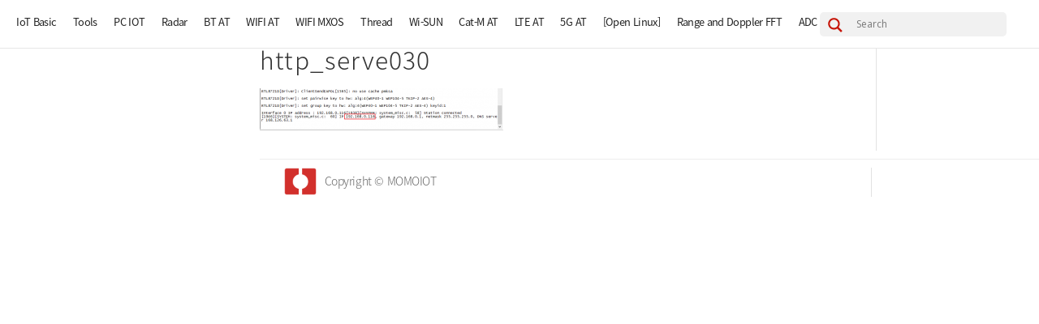

--- FILE ---
content_type: text/html; charset=UTF-8
request_url: https://momoiot.co.kr/wifi-sa/net/http-server/http_serve030/
body_size: 35978
content:
<!DOCTYPE html>
<html dir="ltr" lang="ko-KR"
	prefix="og: https://ogp.me/ns#" >
<head>
	<meta charset="UTF-8" />
<meta http-equiv="X-UA-Compatible" content="IE=edge">
	<link rel="pingback" href="https://momoiot.co.kr/xmlrpc.php" />

	<script type="text/javascript">
		document.documentElement.className = 'js';
	</script>

	<title>http_serve030 | momoiot</title>
<link rel="preconnect" href="https://fonts.gstatic.com" crossorigin /><style id="et-divi-open-sans-inline-css">/* Original: https://fonts.googleapis.com/css?family=Open+Sans:300italic,400italic,600italic,700italic,800italic,400,300,600,700,800&#038;subset=latin,latin-ext&#038;display=swap *//* User Agent: Mozilla/5.0 (Unknown; Linux x86_64) AppleWebKit/538.1 (KHTML, like Gecko) Safari/538.1 Daum/4.1 */@font-face {font-family: 'Open Sans';font-style: italic;font-weight: 300;font-stretch: normal;font-display: swap;src: url(https://fonts.gstatic.com/s/opensans/v44/memQYaGs126MiZpBA-UFUIcVXSCEkx2cmqvXlWq8tWZ0Pw86hd0Rk5hkWV4exQ.ttf) format('truetype');}@font-face {font-family: 'Open Sans';font-style: italic;font-weight: 400;font-stretch: normal;font-display: swap;src: url(https://fonts.gstatic.com/s/opensans/v44/memQYaGs126MiZpBA-UFUIcVXSCEkx2cmqvXlWq8tWZ0Pw86hd0Rk8ZkWV4exQ.ttf) format('truetype');}@font-face {font-family: 'Open Sans';font-style: italic;font-weight: 600;font-stretch: normal;font-display: swap;src: url(https://fonts.gstatic.com/s/opensans/v44/memQYaGs126MiZpBA-UFUIcVXSCEkx2cmqvXlWq8tWZ0Pw86hd0RkxhjWV4exQ.ttf) format('truetype');}@font-face {font-family: 'Open Sans';font-style: italic;font-weight: 700;font-stretch: normal;font-display: swap;src: url(https://fonts.gstatic.com/s/opensans/v44/memQYaGs126MiZpBA-UFUIcVXSCEkx2cmqvXlWq8tWZ0Pw86hd0RkyFjWV4exQ.ttf) format('truetype');}@font-face {font-family: 'Open Sans';font-style: italic;font-weight: 800;font-stretch: normal;font-display: swap;src: url(https://fonts.gstatic.com/s/opensans/v44/memQYaGs126MiZpBA-UFUIcVXSCEkx2cmqvXlWq8tWZ0Pw86hd0Rk0ZjWV4exQ.ttf) format('truetype');}@font-face {font-family: 'Open Sans';font-style: normal;font-weight: 300;font-stretch: normal;font-display: swap;src: url(https://fonts.gstatic.com/s/opensans/v44/memSYaGs126MiZpBA-UvWbX2vVnXBbObj2OVZyOOSr4dVJWUgsiH0B4uaVc.ttf) format('truetype');}@font-face {font-family: 'Open Sans';font-style: normal;font-weight: 400;font-stretch: normal;font-display: swap;src: url(https://fonts.gstatic.com/s/opensans/v44/memSYaGs126MiZpBA-UvWbX2vVnXBbObj2OVZyOOSr4dVJWUgsjZ0B4uaVc.ttf) format('truetype');}@font-face {font-family: 'Open Sans';font-style: normal;font-weight: 600;font-stretch: normal;font-display: swap;src: url(https://fonts.gstatic.com/s/opensans/v44/memSYaGs126MiZpBA-UvWbX2vVnXBbObj2OVZyOOSr4dVJWUgsgH1x4uaVc.ttf) format('truetype');}@font-face {font-family: 'Open Sans';font-style: normal;font-weight: 700;font-stretch: normal;font-display: swap;src: url(https://fonts.gstatic.com/s/opensans/v44/memSYaGs126MiZpBA-UvWbX2vVnXBbObj2OVZyOOSr4dVJWUgsg-1x4uaVc.ttf) format('truetype');}@font-face {font-family: 'Open Sans';font-style: normal;font-weight: 800;font-stretch: normal;font-display: swap;src: url(https://fonts.gstatic.com/s/opensans/v44/memSYaGs126MiZpBA-UvWbX2vVnXBbObj2OVZyOOSr4dVJWUgshZ1x4uaVc.ttf) format('truetype');}/* User Agent: Mozilla/5.0 (Windows NT 6.1; WOW64; rv:27.0) Gecko/20100101 Firefox/27.0 */@font-face {font-family: 'Open Sans';font-style: italic;font-weight: 300;font-stretch: normal;font-display: swap;src: url(https://fonts.gstatic.com/l/font?kit=memQYaGs126MiZpBA-UFUIcVXSCEkx2cmqvXlWq8tWZ0Pw86hd0Rk5hkWV4exg&skey=743457fe2cc29280&v=v44) format('woff');}@font-face {font-family: 'Open Sans';font-style: italic;font-weight: 400;font-stretch: normal;font-display: swap;src: url(https://fonts.gstatic.com/l/font?kit=memQYaGs126MiZpBA-UFUIcVXSCEkx2cmqvXlWq8tWZ0Pw86hd0Rk8ZkWV4exg&skey=743457fe2cc29280&v=v44) format('woff');}@font-face {font-family: 'Open Sans';font-style: italic;font-weight: 600;font-stretch: normal;font-display: swap;src: url(https://fonts.gstatic.com/l/font?kit=memQYaGs126MiZpBA-UFUIcVXSCEkx2cmqvXlWq8tWZ0Pw86hd0RkxhjWV4exg&skey=743457fe2cc29280&v=v44) format('woff');}@font-face {font-family: 'Open Sans';font-style: italic;font-weight: 700;font-stretch: normal;font-display: swap;src: url(https://fonts.gstatic.com/l/font?kit=memQYaGs126MiZpBA-UFUIcVXSCEkx2cmqvXlWq8tWZ0Pw86hd0RkyFjWV4exg&skey=743457fe2cc29280&v=v44) format('woff');}@font-face {font-family: 'Open Sans';font-style: italic;font-weight: 800;font-stretch: normal;font-display: swap;src: url(https://fonts.gstatic.com/l/font?kit=memQYaGs126MiZpBA-UFUIcVXSCEkx2cmqvXlWq8tWZ0Pw86hd0Rk0ZjWV4exg&skey=743457fe2cc29280&v=v44) format('woff');}@font-face {font-family: 'Open Sans';font-style: normal;font-weight: 300;font-stretch: normal;font-display: swap;src: url(https://fonts.gstatic.com/l/font?kit=memSYaGs126MiZpBA-UvWbX2vVnXBbObj2OVZyOOSr4dVJWUgsiH0B4uaVQ&skey=62c1cbfccc78b4b2&v=v44) format('woff');}@font-face {font-family: 'Open Sans';font-style: normal;font-weight: 400;font-stretch: normal;font-display: swap;src: url(https://fonts.gstatic.com/l/font?kit=memSYaGs126MiZpBA-UvWbX2vVnXBbObj2OVZyOOSr4dVJWUgsjZ0B4uaVQ&skey=62c1cbfccc78b4b2&v=v44) format('woff');}@font-face {font-family: 'Open Sans';font-style: normal;font-weight: 600;font-stretch: normal;font-display: swap;src: url(https://fonts.gstatic.com/l/font?kit=memSYaGs126MiZpBA-UvWbX2vVnXBbObj2OVZyOOSr4dVJWUgsgH1x4uaVQ&skey=62c1cbfccc78b4b2&v=v44) format('woff');}@font-face {font-family: 'Open Sans';font-style: normal;font-weight: 700;font-stretch: normal;font-display: swap;src: url(https://fonts.gstatic.com/l/font?kit=memSYaGs126MiZpBA-UvWbX2vVnXBbObj2OVZyOOSr4dVJWUgsg-1x4uaVQ&skey=62c1cbfccc78b4b2&v=v44) format('woff');}@font-face {font-family: 'Open Sans';font-style: normal;font-weight: 800;font-stretch: normal;font-display: swap;src: url(https://fonts.gstatic.com/l/font?kit=memSYaGs126MiZpBA-UvWbX2vVnXBbObj2OVZyOOSr4dVJWUgshZ1x4uaVQ&skey=62c1cbfccc78b4b2&v=v44) format('woff');}/* User Agent: Mozilla/5.0 (Windows NT 6.3; rv:39.0) Gecko/20100101 Firefox/39.0 */@font-face {font-family: 'Open Sans';font-style: italic;font-weight: 300;font-stretch: normal;font-display: swap;src: url(https://fonts.gstatic.com/s/opensans/v44/memQYaGs126MiZpBA-UFUIcVXSCEkx2cmqvXlWq8tWZ0Pw86hd0Rk5hkWV4ewA.woff2) format('woff2');}@font-face {font-family: 'Open Sans';font-style: italic;font-weight: 400;font-stretch: normal;font-display: swap;src: url(https://fonts.gstatic.com/s/opensans/v44/memQYaGs126MiZpBA-UFUIcVXSCEkx2cmqvXlWq8tWZ0Pw86hd0Rk8ZkWV4ewA.woff2) format('woff2');}@font-face {font-family: 'Open Sans';font-style: italic;font-weight: 600;font-stretch: normal;font-display: swap;src: url(https://fonts.gstatic.com/s/opensans/v44/memQYaGs126MiZpBA-UFUIcVXSCEkx2cmqvXlWq8tWZ0Pw86hd0RkxhjWV4ewA.woff2) format('woff2');}@font-face {font-family: 'Open Sans';font-style: italic;font-weight: 700;font-stretch: normal;font-display: swap;src: url(https://fonts.gstatic.com/s/opensans/v44/memQYaGs126MiZpBA-UFUIcVXSCEkx2cmqvXlWq8tWZ0Pw86hd0RkyFjWV4ewA.woff2) format('woff2');}@font-face {font-family: 'Open Sans';font-style: italic;font-weight: 800;font-stretch: normal;font-display: swap;src: url(https://fonts.gstatic.com/s/opensans/v44/memQYaGs126MiZpBA-UFUIcVXSCEkx2cmqvXlWq8tWZ0Pw86hd0Rk0ZjWV4ewA.woff2) format('woff2');}@font-face {font-family: 'Open Sans';font-style: normal;font-weight: 300;font-stretch: normal;font-display: swap;src: url(https://fonts.gstatic.com/s/opensans/v44/memSYaGs126MiZpBA-UvWbX2vVnXBbObj2OVZyOOSr4dVJWUgsiH0B4uaVI.woff2) format('woff2');}@font-face {font-family: 'Open Sans';font-style: normal;font-weight: 400;font-stretch: normal;font-display: swap;src: url(https://fonts.gstatic.com/s/opensans/v44/memSYaGs126MiZpBA-UvWbX2vVnXBbObj2OVZyOOSr4dVJWUgsjZ0B4uaVI.woff2) format('woff2');}@font-face {font-family: 'Open Sans';font-style: normal;font-weight: 600;font-stretch: normal;font-display: swap;src: url(https://fonts.gstatic.com/s/opensans/v44/memSYaGs126MiZpBA-UvWbX2vVnXBbObj2OVZyOOSr4dVJWUgsgH1x4uaVI.woff2) format('woff2');}@font-face {font-family: 'Open Sans';font-style: normal;font-weight: 700;font-stretch: normal;font-display: swap;src: url(https://fonts.gstatic.com/s/opensans/v44/memSYaGs126MiZpBA-UvWbX2vVnXBbObj2OVZyOOSr4dVJWUgsg-1x4uaVI.woff2) format('woff2');}@font-face {font-family: 'Open Sans';font-style: normal;font-weight: 800;font-stretch: normal;font-display: swap;src: url(https://fonts.gstatic.com/s/opensans/v44/memSYaGs126MiZpBA-UvWbX2vVnXBbObj2OVZyOOSr4dVJWUgshZ1x4uaVI.woff2) format('woff2');}</style>
		<!-- All in One SEO Pro 4.2.2 -->
		<meta name="robots" content="max-image-preview:large" />
		<link rel="canonical" href="https://momoiot.co.kr/wifi-sa/net/http-server/http_serve030/" />
		<meta property="og:locale" content="ko_KR" />
		<meta property="og:site_name" content="MOMOIOT" />
		<meta property="og:type" content="article" />
		<meta property="og:title" content="http_serve030 | momoiot" />
		<meta property="og:url" content="https://momoiot.co.kr/wifi-sa/net/http-server/http_serve030/" />
		<meta property="article:published_time" content="2021-01-05T11:08:50+00:00" />
		<meta property="article:modified_time" content="2021-01-05T11:08:50+00:00" />
		<meta name="twitter:card" content="summary" />
		<meta name="twitter:title" content="http_serve030 | momoiot" />
		<script type="application/ld+json" class="aioseo-schema">
			{"@context":"https:\/\/schema.org","@graph":[{"@type":"WebSite","@id":"https:\/\/momoiot.co.kr\/#website","url":"https:\/\/momoiot.co.kr\/","name":"momoiot","description":"IOT \uac1c\ubc1c\uc790\uc0ac\uc774\ud2b8","inLanguage":"ko-KR","publisher":{"@id":"https:\/\/momoiot.co.kr\/#organization"}},{"@type":"Organization","@id":"https:\/\/momoiot.co.kr\/#organization","name":"momoiot","url":"https:\/\/momoiot.co.kr\/"},{"@type":"BreadcrumbList","@id":"https:\/\/momoiot.co.kr\/wifi-sa\/net\/http-server\/http_serve030\/#breadcrumblist","itemListElement":[{"@type":"ListItem","@id":"https:\/\/momoiot.co.kr\/#listItem","position":1,"item":{"@type":"WebPage","@id":"https:\/\/momoiot.co.kr\/","name":"\ud648","description":"IoT Developer Website, IoT, Technology, Exercise, MQTT, MQTTS, HTTP, HTTPS Protocol, Mbed, SSLTLS, Wireless, WIFI, LTE, Bluetooth, BLE, 4G, 5G, Cat-M1, NB-IoT","url":"https:\/\/momoiot.co.kr\/"},"nextItem":"https:\/\/momoiot.co.kr\/wifi-sa\/net\/http-server\/http_serve030\/#listItem"},{"@type":"ListItem","@id":"https:\/\/momoiot.co.kr\/wifi-sa\/net\/http-server\/http_serve030\/#listItem","position":2,"item":{"@type":"WebPage","@id":"https:\/\/momoiot.co.kr\/wifi-sa\/net\/http-server\/http_serve030\/","name":"http_serve030","url":"https:\/\/momoiot.co.kr\/wifi-sa\/net\/http-server\/http_serve030\/"},"previousItem":"https:\/\/momoiot.co.kr\/#listItem"}]},{"@type":"Person","@id":"https:\/\/momoiot.co.kr\/author\/miotadmin\/#author","url":"https:\/\/momoiot.co.kr\/author\/miotadmin\/","name":"miotadmin","image":{"@type":"ImageObject","@id":"https:\/\/momoiot.co.kr\/wifi-sa\/net\/http-server\/http_serve030\/#authorImage","url":"https:\/\/secure.gravatar.com\/avatar\/6565591f91608a43d445c9865c35498e?s=96&d=mm&r=g","width":96,"height":96,"caption":"miotadmin"}},{"@type":"ItemPage","@id":"https:\/\/momoiot.co.kr\/wifi-sa\/net\/http-server\/http_serve030\/#itempage","url":"https:\/\/momoiot.co.kr\/wifi-sa\/net\/http-server\/http_serve030\/","name":"http_serve030 | momoiot","inLanguage":"ko-KR","isPartOf":{"@id":"https:\/\/momoiot.co.kr\/#website"},"breadcrumb":{"@id":"https:\/\/momoiot.co.kr\/wifi-sa\/net\/http-server\/http_serve030\/#breadcrumblist"},"datePublished":"2021-01-05T11:08:50+09:00","dateModified":"2021-01-05T11:08:50+09:00"}]}
		</script>
		<!-- All in One SEO Pro -->

<script type="text/javascript">
			let jqueryParams=[],jQuery=function(r){return jqueryParams=[...jqueryParams,r],jQuery},$=function(r){return jqueryParams=[...jqueryParams,r],$};window.jQuery=jQuery,window.$=jQuery;let customHeadScripts=!1;jQuery.fn=jQuery.prototype={},$.fn=jQuery.prototype={},jQuery.noConflict=function(r){if(window.jQuery)return jQuery=window.jQuery,$=window.jQuery,customHeadScripts=!0,jQuery.noConflict},jQuery.ready=function(r){jqueryParams=[...jqueryParams,r]},$.ready=function(r){jqueryParams=[...jqueryParams,r]},jQuery.load=function(r){jqueryParams=[...jqueryParams,r]},$.load=function(r){jqueryParams=[...jqueryParams,r]},jQuery.fn.ready=function(r){jqueryParams=[...jqueryParams,r]},$.fn.ready=function(r){jqueryParams=[...jqueryParams,r]};</script><link rel='dns-prefetch' href='//fonts.googleapis.com' />
<link rel="alternate" type="application/rss+xml" title="momoiot &raquo; 피드" href="https://momoiot.co.kr/feed/" />
<link rel="alternate" type="application/rss+xml" title="momoiot &raquo; 댓글 피드" href="https://momoiot.co.kr/comments/feed/" />
<meta content="Divi Child v.3.0.34.1487832108" name="generator"/><link rel='stylesheet' id='wp-block-library-css'  href='https://momoiot.co.kr/wp-includes/css/dist/block-library/style.min.css?ver=5.9.12' type='text/css' media='all' />
<style id='global-styles-inline-css' type='text/css'>
body{--wp--preset--color--black: #000000;--wp--preset--color--cyan-bluish-gray: #abb8c3;--wp--preset--color--white: #ffffff;--wp--preset--color--pale-pink: #f78da7;--wp--preset--color--vivid-red: #cf2e2e;--wp--preset--color--luminous-vivid-orange: #ff6900;--wp--preset--color--luminous-vivid-amber: #fcb900;--wp--preset--color--light-green-cyan: #7bdcb5;--wp--preset--color--vivid-green-cyan: #00d084;--wp--preset--color--pale-cyan-blue: #8ed1fc;--wp--preset--color--vivid-cyan-blue: #0693e3;--wp--preset--color--vivid-purple: #9b51e0;--wp--preset--gradient--vivid-cyan-blue-to-vivid-purple: linear-gradient(135deg,rgba(6,147,227,1) 0%,rgb(155,81,224) 100%);--wp--preset--gradient--light-green-cyan-to-vivid-green-cyan: linear-gradient(135deg,rgb(122,220,180) 0%,rgb(0,208,130) 100%);--wp--preset--gradient--luminous-vivid-amber-to-luminous-vivid-orange: linear-gradient(135deg,rgba(252,185,0,1) 0%,rgba(255,105,0,1) 100%);--wp--preset--gradient--luminous-vivid-orange-to-vivid-red: linear-gradient(135deg,rgba(255,105,0,1) 0%,rgb(207,46,46) 100%);--wp--preset--gradient--very-light-gray-to-cyan-bluish-gray: linear-gradient(135deg,rgb(238,238,238) 0%,rgb(169,184,195) 100%);--wp--preset--gradient--cool-to-warm-spectrum: linear-gradient(135deg,rgb(74,234,220) 0%,rgb(151,120,209) 20%,rgb(207,42,186) 40%,rgb(238,44,130) 60%,rgb(251,105,98) 80%,rgb(254,248,76) 100%);--wp--preset--gradient--blush-light-purple: linear-gradient(135deg,rgb(255,206,236) 0%,rgb(152,150,240) 100%);--wp--preset--gradient--blush-bordeaux: linear-gradient(135deg,rgb(254,205,165) 0%,rgb(254,45,45) 50%,rgb(107,0,62) 100%);--wp--preset--gradient--luminous-dusk: linear-gradient(135deg,rgb(255,203,112) 0%,rgb(199,81,192) 50%,rgb(65,88,208) 100%);--wp--preset--gradient--pale-ocean: linear-gradient(135deg,rgb(255,245,203) 0%,rgb(182,227,212) 50%,rgb(51,167,181) 100%);--wp--preset--gradient--electric-grass: linear-gradient(135deg,rgb(202,248,128) 0%,rgb(113,206,126) 100%);--wp--preset--gradient--midnight: linear-gradient(135deg,rgb(2,3,129) 0%,rgb(40,116,252) 100%);--wp--preset--duotone--dark-grayscale: url('#wp-duotone-dark-grayscale');--wp--preset--duotone--grayscale: url('#wp-duotone-grayscale');--wp--preset--duotone--purple-yellow: url('#wp-duotone-purple-yellow');--wp--preset--duotone--blue-red: url('#wp-duotone-blue-red');--wp--preset--duotone--midnight: url('#wp-duotone-midnight');--wp--preset--duotone--magenta-yellow: url('#wp-duotone-magenta-yellow');--wp--preset--duotone--purple-green: url('#wp-duotone-purple-green');--wp--preset--duotone--blue-orange: url('#wp-duotone-blue-orange');--wp--preset--font-size--small: 13px;--wp--preset--font-size--medium: 20px;--wp--preset--font-size--large: 36px;--wp--preset--font-size--x-large: 42px;}.has-black-color{color: var(--wp--preset--color--black) !important;}.has-cyan-bluish-gray-color{color: var(--wp--preset--color--cyan-bluish-gray) !important;}.has-white-color{color: var(--wp--preset--color--white) !important;}.has-pale-pink-color{color: var(--wp--preset--color--pale-pink) !important;}.has-vivid-red-color{color: var(--wp--preset--color--vivid-red) !important;}.has-luminous-vivid-orange-color{color: var(--wp--preset--color--luminous-vivid-orange) !important;}.has-luminous-vivid-amber-color{color: var(--wp--preset--color--luminous-vivid-amber) !important;}.has-light-green-cyan-color{color: var(--wp--preset--color--light-green-cyan) !important;}.has-vivid-green-cyan-color{color: var(--wp--preset--color--vivid-green-cyan) !important;}.has-pale-cyan-blue-color{color: var(--wp--preset--color--pale-cyan-blue) !important;}.has-vivid-cyan-blue-color{color: var(--wp--preset--color--vivid-cyan-blue) !important;}.has-vivid-purple-color{color: var(--wp--preset--color--vivid-purple) !important;}.has-black-background-color{background-color: var(--wp--preset--color--black) !important;}.has-cyan-bluish-gray-background-color{background-color: var(--wp--preset--color--cyan-bluish-gray) !important;}.has-white-background-color{background-color: var(--wp--preset--color--white) !important;}.has-pale-pink-background-color{background-color: var(--wp--preset--color--pale-pink) !important;}.has-vivid-red-background-color{background-color: var(--wp--preset--color--vivid-red) !important;}.has-luminous-vivid-orange-background-color{background-color: var(--wp--preset--color--luminous-vivid-orange) !important;}.has-luminous-vivid-amber-background-color{background-color: var(--wp--preset--color--luminous-vivid-amber) !important;}.has-light-green-cyan-background-color{background-color: var(--wp--preset--color--light-green-cyan) !important;}.has-vivid-green-cyan-background-color{background-color: var(--wp--preset--color--vivid-green-cyan) !important;}.has-pale-cyan-blue-background-color{background-color: var(--wp--preset--color--pale-cyan-blue) !important;}.has-vivid-cyan-blue-background-color{background-color: var(--wp--preset--color--vivid-cyan-blue) !important;}.has-vivid-purple-background-color{background-color: var(--wp--preset--color--vivid-purple) !important;}.has-black-border-color{border-color: var(--wp--preset--color--black) !important;}.has-cyan-bluish-gray-border-color{border-color: var(--wp--preset--color--cyan-bluish-gray) !important;}.has-white-border-color{border-color: var(--wp--preset--color--white) !important;}.has-pale-pink-border-color{border-color: var(--wp--preset--color--pale-pink) !important;}.has-vivid-red-border-color{border-color: var(--wp--preset--color--vivid-red) !important;}.has-luminous-vivid-orange-border-color{border-color: var(--wp--preset--color--luminous-vivid-orange) !important;}.has-luminous-vivid-amber-border-color{border-color: var(--wp--preset--color--luminous-vivid-amber) !important;}.has-light-green-cyan-border-color{border-color: var(--wp--preset--color--light-green-cyan) !important;}.has-vivid-green-cyan-border-color{border-color: var(--wp--preset--color--vivid-green-cyan) !important;}.has-pale-cyan-blue-border-color{border-color: var(--wp--preset--color--pale-cyan-blue) !important;}.has-vivid-cyan-blue-border-color{border-color: var(--wp--preset--color--vivid-cyan-blue) !important;}.has-vivid-purple-border-color{border-color: var(--wp--preset--color--vivid-purple) !important;}.has-vivid-cyan-blue-to-vivid-purple-gradient-background{background: var(--wp--preset--gradient--vivid-cyan-blue-to-vivid-purple) !important;}.has-light-green-cyan-to-vivid-green-cyan-gradient-background{background: var(--wp--preset--gradient--light-green-cyan-to-vivid-green-cyan) !important;}.has-luminous-vivid-amber-to-luminous-vivid-orange-gradient-background{background: var(--wp--preset--gradient--luminous-vivid-amber-to-luminous-vivid-orange) !important;}.has-luminous-vivid-orange-to-vivid-red-gradient-background{background: var(--wp--preset--gradient--luminous-vivid-orange-to-vivid-red) !important;}.has-very-light-gray-to-cyan-bluish-gray-gradient-background{background: var(--wp--preset--gradient--very-light-gray-to-cyan-bluish-gray) !important;}.has-cool-to-warm-spectrum-gradient-background{background: var(--wp--preset--gradient--cool-to-warm-spectrum) !important;}.has-blush-light-purple-gradient-background{background: var(--wp--preset--gradient--blush-light-purple) !important;}.has-blush-bordeaux-gradient-background{background: var(--wp--preset--gradient--blush-bordeaux) !important;}.has-luminous-dusk-gradient-background{background: var(--wp--preset--gradient--luminous-dusk) !important;}.has-pale-ocean-gradient-background{background: var(--wp--preset--gradient--pale-ocean) !important;}.has-electric-grass-gradient-background{background: var(--wp--preset--gradient--electric-grass) !important;}.has-midnight-gradient-background{background: var(--wp--preset--gradient--midnight) !important;}.has-small-font-size{font-size: var(--wp--preset--font-size--small) !important;}.has-medium-font-size{font-size: var(--wp--preset--font-size--medium) !important;}.has-large-font-size{font-size: var(--wp--preset--font-size--large) !important;}.has-x-large-font-size{font-size: var(--wp--preset--font-size--x-large) !important;}
</style>
<link rel='stylesheet' id='et-gf-korean-css'  href='//fonts.googleapis.com/earlyaccess/hanna.css' type='text/css' media='all' />
<link rel='stylesheet' id='wpdreams-asl-basic-css'  href='https://momoiot.co.kr/wp-content/plugins/ajax-search-lite/css/style.basic.css?ver=4.13.4' type='text/css' media='all' />
<style id='wpdreams-asl-basic-inline-css' type='text/css'>

					div[id*='ajaxsearchlitesettings'].searchsettings .asl_option_inner label {
						font-size: 0px !important;
						color: rgba(0, 0, 0, 0);
					}
					div[id*='ajaxsearchlitesettings'].searchsettings .asl_option_inner label:after {
						font-size: 11px !important;
						position: absolute;
						top: 0;
						left: 0;
						z-index: 1;
					}
					.asl_w_container {
						width: 100%;
						margin: 0px 0px 0px 0px;
						min-width: 200px;
					}
					div[id*='ajaxsearchlite'].asl_m {
						width: 100%;
					}
					div[id*='ajaxsearchliteres'].wpdreams_asl_results div.resdrg span.highlighted {
						font-weight: bold;
						color: rgba(217, 49, 43, 1);
						background-color: rgba(238, 238, 238, 1);
					}
					div[id*='ajaxsearchliteres'].wpdreams_asl_results .results img.asl_image {
						width: 70px;
						height: 70px;
						object-fit: cover;
					}
					div[id*='ajaxsearchlite'].asl_r .results {
						max-height: none;
					}
					div[id*='ajaxsearchlite'].asl_r {
						position: absolute;
					}
				
						div.asl_r.asl_w.vertical .results .item::after {
							display: block;
							position: absolute;
							bottom: 0;
							content: '';
							height: 1px;
							width: 100%;
							background: #D8D8D8;
						}
						div.asl_r.asl_w.vertical .results .item.asl_last_item::after {
							display: none;
						}
					
</style>
<link rel='stylesheet' id='wpdreams-asl-instance-css'  href='https://momoiot.co.kr/wp-content/plugins/ajax-search-lite/css/style-underline.css?ver=4.13.4' type='text/css' media='all' />
<style id='divi-style-parent-inline-inline-css' type='text/css'>
/*!
Theme Name: Divi
Theme URI: http://www.elegantthemes.com/gallery/divi/
Version: 4.15.1
Description: Smart. Flexible. Beautiful. Divi is the most powerful theme in our collection.
Author: Elegant Themes
Author URI: http://www.elegantthemes.com
License: GNU General Public License v2
License URI: http://www.gnu.org/licenses/gpl-2.0.html
*/

a,abbr,acronym,address,applet,b,big,blockquote,body,center,cite,code,dd,del,dfn,div,dl,dt,em,fieldset,font,form,h1,h2,h3,h4,h5,h6,html,i,iframe,img,ins,kbd,label,legend,li,object,ol,p,pre,q,s,samp,small,span,strike,strong,sub,sup,tt,u,ul,var{margin:0;padding:0;border:0;outline:0;font-size:100%;-ms-text-size-adjust:100%;-webkit-text-size-adjust:100%;vertical-align:baseline;background:transparent}body{line-height:1}ol,ul{list-style:none}blockquote,q{quotes:none}blockquote:after,blockquote:before,q:after,q:before{content:"";content:none}blockquote{margin:20px 0 30px;border-left:5px solid;padding-left:20px}:focus{outline:0}del{text-decoration:line-through}pre{overflow:auto;padding:10px}figure{margin:0}table{border-collapse:collapse;border-spacing:0}article,aside,footer,header,hgroup,nav,section{display:block}body{font-family:Open Sans,Arial,sans-serif;font-size:14px;color:#666;background-color:#fff;line-height:1.7em;font-weight:500;-webkit-font-smoothing:antialiased;-moz-osx-font-smoothing:grayscale}body.page-template-page-template-blank-php #page-container{padding-top:0!important}body.et_cover_background{background-size:cover!important;background-position:top!important;background-repeat:no-repeat!important;background-attachment:fixed}a{color:#2ea3f2}a,a:hover{text-decoration:none}p{padding-bottom:1em}p:not(.has-background):last-of-type{padding-bottom:0}p.et_normal_padding{padding-bottom:1em}strong{font-weight:700}cite,em,i{font-style:italic}code,pre{font-family:Courier New,monospace;margin-bottom:10px}ins{text-decoration:none}sub,sup{height:0;line-height:1;position:relative;vertical-align:baseline}sup{bottom:.8em}sub{top:.3em}dl{margin:0 0 1.5em}dl dt{font-weight:700}dd{margin-left:1.5em}blockquote p{padding-bottom:0}embed,iframe,object,video{max-width:100%}h1,h2,h3,h4,h5,h6{color:#333;padding-bottom:10px;line-height:1em;font-weight:500}h1 a,h2 a,h3 a,h4 a,h5 a,h6 a{color:inherit}h1{font-size:30px}h2{font-size:26px}h3{font-size:22px}h4{font-size:18px}h5{font-size:16px}h6{font-size:14px}input{-webkit-appearance:none}input[type=checkbox]{-webkit-appearance:checkbox}input[type=radio]{-webkit-appearance:radio}input.text,input.title,input[type=email],input[type=password],input[type=tel],input[type=text],select,textarea{background-color:#fff;border:1px solid #bbb;padding:2px;color:#4e4e4e}input.text:focus,input.title:focus,input[type=text]:focus,select:focus,textarea:focus{border-color:#2d3940;color:#3e3e3e}input.text,input.title,input[type=text],select,textarea{margin:0}textarea{padding:4px}button,input,select,textarea{font-family:inherit}img{max-width:100%;height:auto}.clear{clear:both}br.clear{margin:0;padding:0}.pagination{clear:both}#et_search_icon:hover,.et-social-icon a:hover,.et_password_protected_form .et_submit_button,.form-submit .et_pb_buttontton.alt.disabled,.nav-single a,.posted_in a{color:#2ea3f2}.et-search-form,blockquote{border-color:#2ea3f2}#main-content{background-color:#fff}.container{width:80%;max-width:1080px;margin:auto;position:relative}body:not(.et-tb) #main-content .container,body:not(.et-tb-has-header) #main-content .container{padding-top:58px}.et_full_width_page #main-content .container:before{display:none}.main_title{margin-bottom:20px}.et_password_protected_form .et_submit_button:hover,.form-submit .et_pb_button:hover{background:rgba(0,0,0,.05)}.et_button_icon_visible .et_pb_button{padding-right:2em;padding-left:.7em}.et_button_icon_visible .et_pb_button:after{opacity:1;margin-left:0}.et_button_left .et_pb_button:hover:after{left:.15em}.et_button_left .et_pb_button:after{margin-left:0;left:1em}.et_button_icon_visible.et_button_left .et_pb_button,.et_button_left .et_pb_button:hover,.et_button_left .et_pb_module .et_pb_button:hover{padding-left:2em;padding-right:.7em}.et_button_icon_visible.et_button_left .et_pb_button:after,.et_button_left .et_pb_button:hover:after{left:.15em}.et_password_protected_form .et_submit_button:hover,.form-submit .et_pb_button:hover{padding:.3em 1em}.et_button_no_icon .et_pb_button:after{display:none}.et_button_no_icon.et_button_icon_visible.et_button_left .et_pb_button,.et_button_no_icon.et_button_left .et_pb_button:hover,.et_button_no_icon .et_pb_button,.et_button_no_icon .et_pb_button:hover{padding:.3em 1em!important}.et_button_custom_icon .et_pb_button:after{line-height:1.7em}.et_button_custom_icon.et_button_icon_visible .et_pb_button:after,.et_button_custom_icon .et_pb_button:hover:after{margin-left:.3em}#left-area .post_format-post-format-gallery .wp-block-gallery:first-of-type{padding:0;margin-bottom:-16px}.entry-content table:not(.variations){border:1px solid #eee;margin:0 0 15px;text-align:left;width:100%}.entry-content thead th,.entry-content tr th{color:#555;font-weight:700;padding:9px 24px}.entry-content tr td{border-top:1px solid #eee;padding:6px 24px}#left-area ul,.entry-content ul,.et-l--body ul,.et-l--footer ul,.et-l--header ul{list-style-type:disc;padding:0 0 23px 1em;line-height:26px}#left-area ol,.entry-content ol,.et-l--body ol,.et-l--footer ol,.et-l--header ol{list-style-type:decimal;list-style-position:inside;padding:0 0 23px;line-height:26px}#left-area ul li ul,.entry-content ul li ol{padding:2px 0 2px 20px}#left-area ol li ul,.entry-content ol li ol,.et-l--body ol li ol,.et-l--footer ol li ol,.et-l--header ol li ol{padding:2px 0 2px 35px}#left-area ul.wp-block-gallery{display:-webkit-box;display:-ms-flexbox;display:flex;-ms-flex-wrap:wrap;flex-wrap:wrap;list-style-type:none;padding:0}#left-area ul.products{padding:0!important;line-height:1.7!important;list-style:none!important}.gallery-item a{display:block}.gallery-caption,.gallery-item a{width:90%}#wpadminbar{z-index:100001}#left-area .post-meta{font-size:14px;padding-bottom:15px}#left-area .post-meta a{text-decoration:none;color:#666}#left-area .et_featured_image{padding-bottom:7px}.single .post{padding-bottom:25px}body.single .et_audio_content{margin-bottom:-6px}.nav-single a{text-decoration:none;color:#2ea3f2;font-size:14px;font-weight:400}.nav-previous{float:left}.nav-next{float:right}.et_password_protected_form p input{background-color:#eee;border:none!important;width:100%!important;border-radius:0!important;font-size:14px;color:#999!important;padding:16px!important;-webkit-box-sizing:border-box;box-sizing:border-box}.et_password_protected_form label{display:none}.et_password_protected_form .et_submit_button{font-family:inherit;display:block;float:right;margin:8px auto 0;cursor:pointer}.post-password-required p.nocomments.container{max-width:100%}.post-password-required p.nocomments.container:before{display:none}.aligncenter,div.post .new-post .aligncenter{display:block;margin-left:auto;margin-right:auto}.wp-caption{border:1px solid #ddd;text-align:center;background-color:#f3f3f3;margin-bottom:10px;max-width:96%;padding:8px}.wp-caption.alignleft{margin:0 30px 20px 0}.wp-caption.alignright{margin:0 0 20px 30px}.wp-caption img{margin:0;padding:0;border:0}.wp-caption p.wp-caption-text{font-size:12px;padding:0 4px 5px;margin:0}.alignright{float:right}.alignleft{float:left}img.alignleft{display:inline;float:left;margin-right:15px}img.alignright{display:inline;float:right;margin-left:15px}.page.et_pb_pagebuilder_layout #main-content{background-color:transparent}body #main-content .et_builder_inner_content>h1,body #main-content .et_builder_inner_content>h2,body #main-content .et_builder_inner_content>h3,body #main-content .et_builder_inner_content>h4,body #main-content .et_builder_inner_content>h5,body #main-content .et_builder_inner_content>h6{line-height:1.4em}body #main-content .et_builder_inner_content>p{line-height:1.7em}.wp-block-pullquote{margin:20px 0 30px}.wp-block-pullquote.has-background blockquote{border-left:none}.wp-block-group.has-background{padding:1.5em 1.5em .5em}@media (min-width:981px){#left-area{width:79.125%;padding-bottom:23px}#main-content .container:before{content:"";position:absolute;top:0;height:100%;width:1px;background-color:#e2e2e2}.et_full_width_page #left-area,.et_no_sidebar #left-area{float:none;width:100%!important}.et_full_width_page #left-area{padding-bottom:0}.et_no_sidebar #main-content .container:before{display:none}}@media (max-width:980px){#page-container{padding-top:80px}.et-tb #page-container,.et-tb-has-header #page-container{padding-top:0!important}#left-area,#sidebar{width:100%!important}#main-content .container:before{display:none!important}.et_full_width_page .et_gallery_item:nth-child(4n+1){clear:none}}@media print{#page-container{padding-top:0!important}}#wp-admin-bar-et-use-visual-builder a:before{font-family:ETmodules!important;content:"\e625";font-size:30px!important;width:28px;margin-top:-3px;color:#974df3!important}#wp-admin-bar-et-use-visual-builder:hover a:before{color:#fff!important}#wp-admin-bar-et-use-visual-builder:hover a,#wp-admin-bar-et-use-visual-builder a:hover{transition:background-color .5s ease;-webkit-transition:background-color .5s ease;-moz-transition:background-color .5s ease;background-color:#7e3bd0!important;color:#fff!important}* html .clearfix,:first-child+html .clearfix{zoom:1}.iphone .et_pb_section_video_bg video::-webkit-media-controls-start-playback-button{display:none!important;-webkit-appearance:none}.et_mobile_device .et_pb_section_parallax .et_pb_parallax_css{background-attachment:scroll}.et-social-facebook a.icon:before{content:"\e093"}.et-social-twitter a.icon:before{content:"\e094"}.et-social-google-plus a.icon:before{content:"\e096"}.et-social-instagram a.icon:before{content:"\e09a"}.et-social-rss a.icon:before{content:"\e09e"}.ai1ec-single-event:after{content:" ";display:table;clear:both}.evcal_event_details .evcal_evdata_cell .eventon_details_shading_bot.eventon_details_shading_bot{z-index:3}.wp-block-divi-layout{margin-bottom:1em}*{-webkit-box-sizing:border-box;box-sizing:border-box}#et-info-email:before,#et-info-phone:before,#et_search_icon:before,.comment-reply-link:after,.et-cart-info span:before,.et-pb-arrow-next:before,.et-pb-arrow-prev:before,.et-social-icon a:before,.et_audio_container .mejs-playpause-button button:before,.et_audio_container .mejs-volume-button button:before,.et_overlay:before,.et_password_protected_form .et_submit_button:after,.et_pb_button:after,.et_pb_contact_reset:after,.et_pb_contact_submit:after,.et_pb_font_icon:before,.et_pb_newsletter_button:after,.et_pb_pricing_table_button:after,.et_pb_promo_button:after,.et_pb_testimonial:before,.et_pb_toggle_title:before,.form-submit .et_pb_button:after,.mobile_menu_bar:before,a.et_pb_more_button:after{font-family:ETmodules!important;speak:none;font-style:normal;font-weight:400;-webkit-font-feature-settings:normal;font-feature-settings:normal;font-variant:normal;text-transform:none;line-height:1;-webkit-font-smoothing:antialiased;-moz-osx-font-smoothing:grayscale;text-shadow:0 0;direction:ltr}.et-pb-icon,.et_pb_custom_button_icon.et_pb_button:after,.et_pb_login .et_pb_custom_button_icon.et_pb_button:after,.et_pb_woo_custom_button_icon .button.et_pb_custom_button_icon.et_pb_button:after,.et_pb_woo_custom_button_icon .button.et_pb_custom_button_icon.et_pb_button:hover:after{content:attr(data-icon)}.et-pb-icon{font-family:ETmodules;speak:none;font-weight:400;-webkit-font-feature-settings:normal;font-feature-settings:normal;font-variant:normal;text-transform:none;line-height:1;-webkit-font-smoothing:antialiased;font-size:96px;font-style:normal;display:inline-block;-webkit-box-sizing:border-box;box-sizing:border-box;direction:ltr}#et-ajax-saving{display:none;-webkit-transition:background .3s,-webkit-box-shadow .3s;transition:background .3s,-webkit-box-shadow .3s;transition:background .3s,box-shadow .3s;transition:background .3s,box-shadow .3s,-webkit-box-shadow .3s;-webkit-box-shadow:rgba(0,139,219,.247059) 0 0 60px;box-shadow:0 0 60px rgba(0,139,219,.247059);position:fixed;top:50%;left:50%;width:50px;height:50px;background:#fff;border-radius:50px;margin:-25px 0 0 -25px;z-index:999999;text-align:center}#et-ajax-saving img{margin:9px}.et-safe-mode-indicator,.et-safe-mode-indicator:focus,.et-safe-mode-indicator:hover{-webkit-box-shadow:0 5px 10px rgba(41,196,169,.15);box-shadow:0 5px 10px rgba(41,196,169,.15);background:#29c4a9;color:#fff;font-size:14px;font-weight:600;padding:12px;line-height:16px;border-radius:3px;position:fixed;bottom:30px;right:30px;z-index:999999;text-decoration:none;font-family:Open Sans,sans-serif;-webkit-font-smoothing:antialiased;-moz-osx-font-smoothing:grayscale}.et_pb_button{font-size:20px;font-weight:500;padding:.3em 1em;line-height:1.7em!important;background-color:transparent;background-size:cover;background-position:50%;background-repeat:no-repeat;border:2px solid;border-radius:3px;-webkit-transition-duration:.2s;transition-duration:.2s;-webkit-transition-property:all!important;transition-property:all!important}.et_pb_button,.et_pb_button_inner{position:relative}.et_pb_button:hover,.et_pb_module .et_pb_button:hover{border:2px solid transparent;padding:.3em 2em .3em .7em}.et_pb_button:hover{background-color:hsla(0,0%,100%,.2)}.et_pb_bg_layout_light.et_pb_button:hover,.et_pb_bg_layout_light .et_pb_button:hover{background-color:rgba(0,0,0,.05)}.et_pb_button:after,.et_pb_button:before{font-size:32px;line-height:1em;content:"\35";opacity:0;position:absolute;margin-left:-1em;-webkit-transition:all .2s;transition:all .2s;text-transform:none;-webkit-font-feature-settings:"kern" off;font-feature-settings:"kern" off;font-variant:none;font-style:normal;font-weight:400;text-shadow:none}.et_pb_button.et_hover_enabled:hover:after,.et_pb_button.et_pb_hovered:hover:after{-webkit-transition:none!important;transition:none!important}.et_pb_button:before{display:none}.et_pb_button:hover:after{opacity:1;margin-left:0}.et_pb_column_1_3 h1,.et_pb_column_1_4 h1,.et_pb_column_1_5 h1,.et_pb_column_1_6 h1,.et_pb_column_2_5 h1{font-size:26px}.et_pb_column_1_3 h2,.et_pb_column_1_4 h2,.et_pb_column_1_5 h2,.et_pb_column_1_6 h2,.et_pb_column_2_5 h2{font-size:23px}.et_pb_column_1_3 h3,.et_pb_column_1_4 h3,.et_pb_column_1_5 h3,.et_pb_column_1_6 h3,.et_pb_column_2_5 h3{font-size:20px}.et_pb_column_1_3 h4,.et_pb_column_1_4 h4,.et_pb_column_1_5 h4,.et_pb_column_1_6 h4,.et_pb_column_2_5 h4{font-size:18px}.et_pb_column_1_3 h5,.et_pb_column_1_4 h5,.et_pb_column_1_5 h5,.et_pb_column_1_6 h5,.et_pb_column_2_5 h5{font-size:16px}.et_pb_column_1_3 h6,.et_pb_column_1_4 h6,.et_pb_column_1_5 h6,.et_pb_column_1_6 h6,.et_pb_column_2_5 h6{font-size:15px}.et_pb_bg_layout_dark,.et_pb_bg_layout_dark h1,.et_pb_bg_layout_dark h2,.et_pb_bg_layout_dark h3,.et_pb_bg_layout_dark h4,.et_pb_bg_layout_dark h5,.et_pb_bg_layout_dark h6{color:#fff!important}.et_pb_module.et_pb_text_align_left{text-align:left}.et_pb_module.et_pb_text_align_center{text-align:center}.et_pb_module.et_pb_text_align_right{text-align:right}.et_pb_module.et_pb_text_align_justified{text-align:justify}.clearfix:after{visibility:hidden;display:block;font-size:0;content:" ";clear:both;height:0}.et_pb_bg_layout_light .et_pb_more_button{color:#2ea3f2}.et_builder_inner_content{position:relative;z-index:1}header .et_builder_inner_content{z-index:2}.et_pb_css_mix_blend_mode_passthrough{mix-blend-mode:unset!important}.et_pb_image_container{margin:-20px -20px 29px}.et_pb_module_inner{position:relative}.et_hover_enabled_preview{z-index:2}.et_hover_enabled:hover{position:relative;z-index:2}.et_pb_all_tabs,.et_pb_module,.et_pb_posts_nav a,.et_pb_tab,.et_pb_with_background{position:relative;background-size:cover;background-position:50%;background-repeat:no-repeat}.et_pb_background_mask,.et_pb_background_pattern{bottom:0;left:0;position:absolute;right:0;top:0}.et_pb_background_mask{background-size:calc(100% + 2px) calc(100% + 2px);background-repeat:no-repeat;background-position:50%;overflow:hidden}.et_pb_background_pattern{background-position:0 0;background-repeat:repeat}.et_pb_with_border{position:relative;border:0 solid #333}.post-password-required .et_pb_row{padding:0;width:100%}.post-password-required .et_password_protected_form{min-height:0}body.et_pb_pagebuilder_layout.et_pb_show_title .post-password-required .et_password_protected_form h1,body:not(.et_pb_pagebuilder_layout) .post-password-required .et_password_protected_form h1{display:none}.et_pb_no_bg{padding:0!important}.et_overlay.et_pb_inline_icon:before,.et_pb_inline_icon:before{content:attr(data-icon)}.et_pb_more_button{color:inherit;text-shadow:none;text-decoration:none;display:inline-block;margin-top:20px}.et_parallax_bg_wrap{overflow:hidden;position:absolute;top:0;right:0;bottom:0;left:0}.et_parallax_bg{background-repeat:no-repeat;background-position:top;background-size:cover;position:absolute;bottom:0;left:0;width:100%;height:100%;display:block}.et_parallax_bg.et_parallax_bg__hover,.et_parallax_bg.et_parallax_bg_phone,.et_parallax_bg.et_parallax_bg_tablet,.et_parallax_gradient.et_parallax_gradient__hover,.et_parallax_gradient.et_parallax_gradient_phone,.et_parallax_gradient.et_parallax_gradient_tablet,.et_pb_section_parallax_hover:hover .et_parallax_bg:not(.et_parallax_bg__hover),.et_pb_section_parallax_hover:hover .et_parallax_gradient:not(.et_parallax_gradient__hover){display:none}.et_pb_section_parallax_hover:hover .et_parallax_bg.et_parallax_bg__hover,.et_pb_section_parallax_hover:hover .et_parallax_gradient.et_parallax_gradient__hover{display:block}.et_parallax_gradient{bottom:0;display:block;left:0;position:absolute;right:0;top:0}.et_pb_module.et_pb_section_parallax,.et_pb_posts_nav a.et_pb_section_parallax,.et_pb_tab.et_pb_section_parallax{position:relative}.et_pb_section_parallax .et_pb_parallax_css,.et_pb_slides .et_parallax_bg.et_pb_parallax_css{background-attachment:fixed}body.et-bfb .et_pb_section_parallax .et_pb_parallax_css,body.et-bfb .et_pb_slides .et_parallax_bg.et_pb_parallax_css{background-attachment:scroll;bottom:auto}.et_pb_section_parallax.et_pb_column .et_pb_module,.et_pb_section_parallax.et_pb_row .et_pb_column,.et_pb_section_parallax.et_pb_row .et_pb_module{z-index:9;position:relative}.et_pb_more_button:hover:after{opacity:1;margin-left:0}.et_pb_preload .et_pb_section_video_bg,.et_pb_preload>div{visibility:hidden}.et_pb_preload,.et_pb_section.et_pb_section_video.et_pb_preload{position:relative;background:#464646!important}.et_pb_preload:before{content:"";position:absolute;top:50%;left:50%;background:url(https://momoiot.co.kr/wp-content/themes/Divi/includes/builder/styles/images/preloader.gif) no-repeat;border-radius:32px;width:32px;height:32px;margin:-16px 0 0 -16px}.box-shadow-overlay{position:absolute;top:0;left:0;width:100%;height:100%;z-index:10;pointer-events:none}.et_pb_section>.box-shadow-overlay~.et_pb_row{z-index:11}.et_pb_row>.box-shadow-overlay{z-index:8}.has-box-shadow-overlay{position:relative}.et_clickable{cursor:pointer}.screen-reader-text{border:0;clip:rect(1px,1px,1px,1px);-webkit-clip-path:inset(50%);clip-path:inset(50%);height:1px;margin:-1px;overflow:hidden;padding:0;position:absolute!important;width:1px;word-wrap:normal!important}.et_multi_view_hidden,.et_multi_view_hidden_image{display:none!important}@keyframes multi-view-image-fade{0%{opacity:0}10%{opacity:.1}20%{opacity:.2}30%{opacity:.3}40%{opacity:.4}50%{opacity:.5}60%{opacity:.6}70%{opacity:.7}80%{opacity:.8}90%{opacity:.9}to{opacity:1}}.et_multi_view_image__loading{visibility:hidden}.et_multi_view_image__loaded{-webkit-animation:multi-view-image-fade .5s;animation:multi-view-image-fade .5s}#et-pb-motion-effects-offset-tracker{visibility:hidden!important;opacity:0;position:absolute;top:0;left:0}.et-pb-before-scroll-animation{opacity:0}header.et-l.et-l--header:after{clear:both;display:block;content:""}.et_pb_module{-webkit-animation-timing-function:linear;animation-timing-function:linear;-webkit-animation-duration:.2s;animation-duration:.2s}@-webkit-keyframes fadeBottom{0%{opacity:0;-webkit-transform:translateY(10%);transform:translateY(10%)}to{opacity:1;-webkit-transform:translateY(0);transform:translateY(0)}}@keyframes fadeBottom{0%{opacity:0;-webkit-transform:translateY(10%);transform:translateY(10%)}to{opacity:1;-webkit-transform:translateY(0);transform:translateY(0)}}@-webkit-keyframes fadeLeft{0%{opacity:0;-webkit-transform:translateX(-10%);transform:translateX(-10%)}to{opacity:1;-webkit-transform:translateX(0);transform:translateX(0)}}@keyframes fadeLeft{0%{opacity:0;-webkit-transform:translateX(-10%);transform:translateX(-10%)}to{opacity:1;-webkit-transform:translateX(0);transform:translateX(0)}}@-webkit-keyframes fadeRight{0%{opacity:0;-webkit-transform:translateX(10%);transform:translateX(10%)}to{opacity:1;-webkit-transform:translateX(0);transform:translateX(0)}}@keyframes fadeRight{0%{opacity:0;-webkit-transform:translateX(10%);transform:translateX(10%)}to{opacity:1;-webkit-transform:translateX(0);transform:translateX(0)}}@-webkit-keyframes fadeTop{0%{opacity:0;-webkit-transform:translateY(-10%);transform:translateY(-10%)}to{opacity:1;-webkit-transform:translateX(0);transform:translateX(0)}}@keyframes fadeTop{0%{opacity:0;-webkit-transform:translateY(-10%);transform:translateY(-10%)}to{opacity:1;-webkit-transform:translateX(0);transform:translateX(0)}}@-webkit-keyframes fadeIn{0%{opacity:0}to{opacity:1}}@keyframes fadeIn{0%{opacity:0}to{opacity:1}}.et-waypoint:not(.et_pb_counters){opacity:0}@media (min-width:981px){.et_pb_section.et_section_specialty div.et_pb_row .et_pb_column .et_pb_column .et_pb_module.et-last-child,.et_pb_section.et_section_specialty div.et_pb_row .et_pb_column .et_pb_column .et_pb_module:last-child,.et_pb_section.et_section_specialty div.et_pb_row .et_pb_column .et_pb_row_inner .et_pb_column .et_pb_module.et-last-child,.et_pb_section.et_section_specialty div.et_pb_row .et_pb_column .et_pb_row_inner .et_pb_column .et_pb_module:last-child,.et_pb_section div.et_pb_row .et_pb_column .et_pb_module.et-last-child,.et_pb_section div.et_pb_row .et_pb_column .et_pb_module:last-child{margin-bottom:0}}@media (max-width:980px){.et_overlay.et_pb_inline_icon_tablet:before,.et_pb_inline_icon_tablet:before{content:attr(data-icon-tablet)}.et_parallax_bg.et_parallax_bg_tablet_exist,.et_parallax_gradient.et_parallax_gradient_tablet_exist{display:none}.et_parallax_bg.et_parallax_bg_tablet,.et_parallax_gradient.et_parallax_gradient_tablet{display:block}.et_pb_column .et_pb_module{margin-bottom:30px}.et_pb_row .et_pb_column .et_pb_module.et-last-child,.et_pb_row .et_pb_column .et_pb_module:last-child,.et_section_specialty .et_pb_row .et_pb_column .et_pb_module.et-last-child,.et_section_specialty .et_pb_row .et_pb_column .et_pb_module:last-child{margin-bottom:0}.et_pb_more_button{display:inline-block!important}.et_pb_bg_layout_light_tablet.et_pb_button,.et_pb_bg_layout_light_tablet.et_pb_module.et_pb_button,.et_pb_bg_layout_light_tablet .et_pb_more_button{color:#2ea3f2}.et_pb_bg_layout_light_tablet .et_pb_forgot_password a{color:#666}.et_pb_bg_layout_light_tablet h1,.et_pb_bg_layout_light_tablet h2,.et_pb_bg_layout_light_tablet h3,.et_pb_bg_layout_light_tablet h4,.et_pb_bg_layout_light_tablet h5,.et_pb_bg_layout_light_tablet h6{color:#333!important}.et_pb_module .et_pb_bg_layout_light_tablet.et_pb_button{color:#2ea3f2!important}.et_pb_bg_layout_light_tablet{color:#666!important}.et_pb_bg_layout_dark_tablet,.et_pb_bg_layout_dark_tablet h1,.et_pb_bg_layout_dark_tablet h2,.et_pb_bg_layout_dark_tablet h3,.et_pb_bg_layout_dark_tablet h4,.et_pb_bg_layout_dark_tablet h5,.et_pb_bg_layout_dark_tablet h6{color:#fff!important}.et_pb_bg_layout_dark_tablet.et_pb_button,.et_pb_bg_layout_dark_tablet.et_pb_module.et_pb_button,.et_pb_bg_layout_dark_tablet .et_pb_more_button{color:inherit}.et_pb_bg_layout_dark_tablet .et_pb_forgot_password a{color:#fff}.et_pb_module.et_pb_text_align_left-tablet{text-align:left}.et_pb_module.et_pb_text_align_center-tablet{text-align:center}.et_pb_module.et_pb_text_align_right-tablet{text-align:right}.et_pb_module.et_pb_text_align_justified-tablet{text-align:justify}}@media (max-width:767px){.et_pb_more_button{display:inline-block!important}.et_overlay.et_pb_inline_icon_phone:before,.et_pb_inline_icon_phone:before{content:attr(data-icon-phone)}.et_parallax_bg.et_parallax_bg_phone_exist,.et_parallax_gradient.et_parallax_gradient_phone_exist{display:none}.et_parallax_bg.et_parallax_bg_phone,.et_parallax_gradient.et_parallax_gradient_phone{display:block}.et-hide-mobile{display:none!important}.et_pb_bg_layout_light_phone.et_pb_button,.et_pb_bg_layout_light_phone.et_pb_module.et_pb_button,.et_pb_bg_layout_light_phone .et_pb_more_button{color:#2ea3f2}.et_pb_bg_layout_light_phone .et_pb_forgot_password a{color:#666}.et_pb_bg_layout_light_phone h1,.et_pb_bg_layout_light_phone h2,.et_pb_bg_layout_light_phone h3,.et_pb_bg_layout_light_phone h4,.et_pb_bg_layout_light_phone h5,.et_pb_bg_layout_light_phone h6{color:#333!important}.et_pb_module .et_pb_bg_layout_light_phone.et_pb_button{color:#2ea3f2!important}.et_pb_bg_layout_light_phone{color:#666!important}.et_pb_bg_layout_dark_phone,.et_pb_bg_layout_dark_phone h1,.et_pb_bg_layout_dark_phone h2,.et_pb_bg_layout_dark_phone h3,.et_pb_bg_layout_dark_phone h4,.et_pb_bg_layout_dark_phone h5,.et_pb_bg_layout_dark_phone h6{color:#fff!important}.et_pb_bg_layout_dark_phone.et_pb_button,.et_pb_bg_layout_dark_phone.et_pb_module.et_pb_button,.et_pb_bg_layout_dark_phone .et_pb_more_button{color:inherit}.et_pb_module .et_pb_bg_layout_dark_phone.et_pb_button{color:#fff!important}.et_pb_bg_layout_dark_phone .et_pb_forgot_password a{color:#fff}.et_pb_module.et_pb_text_align_left-phone{text-align:left}.et_pb_module.et_pb_text_align_center-phone{text-align:center}.et_pb_module.et_pb_text_align_right-phone{text-align:right}.et_pb_module.et_pb_text_align_justified-phone{text-align:justify}}@media (max-width:479px){a.et_pb_more_button{display:block}}@media (min-width:768px) and (max-width:980px){[data-et-multi-view-load-tablet-hidden=true]:not(.et_multi_view_swapped){display:none!important}}@media (max-width:767px){[data-et-multi-view-load-phone-hidden=true]:not(.et_multi_view_swapped){display:none!important}}.et_pb_menu.et_pb_menu--style-inline_centered_logo .et_pb_menu__menu nav ul{-webkit-box-pack:center;-ms-flex-pack:center;justify-content:center}@-webkit-keyframes multi-view-image-fade{0%{-webkit-transform:scale(1);transform:scale(1);opacity:1}50%{-webkit-transform:scale(1.01);transform:scale(1.01);opacity:1}to{-webkit-transform:scale(1);transform:scale(1);opacity:1}}
</style>
<link rel='stylesheet' id='divi-dynamic-css'  href='https://momoiot.co.kr/wp-content/et-cache/12941/et-divi-dynamic-12941.css?ver=1768420790' type='text/css' media='all' />
<link rel='stylesheet' id='divi-style-css'  href='https://momoiot.co.kr/wp-content/themes/Divi-child/style.css?ver=4.15.1' type='text/css' media='all' />
<link rel="https://api.w.org/" href="https://momoiot.co.kr/wp-json/" /><link rel="alternate" type="application/json" href="https://momoiot.co.kr/wp-json/wp/v2/media/12941" /><link rel="EditURI" type="application/rsd+xml" title="RSD" href="https://momoiot.co.kr/xmlrpc.php?rsd" />
<link rel="wlwmanifest" type="application/wlwmanifest+xml" href="https://momoiot.co.kr/wp-includes/wlwmanifest.xml" /> 
<meta name="generator" content="WordPress 5.9.12" />
<link rel='shortlink' href='https://momoiot.co.kr/?p=12941' />
<link rel="alternate" type="application/json+oembed" href="https://momoiot.co.kr/wp-json/oembed/1.0/embed?url=https%3A%2F%2Fmomoiot.co.kr%2Fwifi-sa%2Fnet%2Fhttp-server%2Fhttp_serve030%2F" />
<link rel="alternate" type="text/xml+oembed" href="https://momoiot.co.kr/wp-json/oembed/1.0/embed?url=https%3A%2F%2Fmomoiot.co.kr%2Fwifi-sa%2Fnet%2Fhttp-server%2Fhttp_serve030%2F&#038;format=xml" />

<script type="text/javascript" src='//momoiot.co.kr/wp-content/uploads/custom-css-js/639.js?v=6989'></script>

<link rel='stylesheet' id='638-css' href='//momoiot.co.kr/wp-content/uploads/custom-css-js/638.css?v=2047' type="text/css" media='all' />
<!-- Analytics by WP Statistics - https://wp-statistics.com -->
<meta name="viewport" content="width=device-width, initial-scale=1.0, maximum-scale=1.0, user-scalable=0" />				<link rel="preconnect" href="https://fonts.gstatic.com" crossorigin />
				<link rel="preload" as="style" href="//fonts.googleapis.com/css?family=Open+Sans&display=swap" />
								<link rel="stylesheet" href="//fonts.googleapis.com/css?family=Open+Sans&display=swap" media="all" />
				<meta name="naver-site-verification" content="5d4c8be4bb057ddfeb9b1818ec868f8400383a46"><link href="/noto_font_v2/NotoSansKR.css" rel="stylesheet" type="text/css"><script src="https://cdnjs.cloudflare.com/ajax/libs/js-cookie/2.2.0/js.cookie.min.js"></script><link rel="icon" href="https://momoiot.co.kr/wp-content/uploads/2022/04/cropped-MOMOLOGO-1-32x32.png" sizes="32x32" />
<link rel="icon" href="https://momoiot.co.kr/wp-content/uploads/2022/04/cropped-MOMOLOGO-1-192x192.png" sizes="192x192" />
<link rel="apple-touch-icon" href="https://momoiot.co.kr/wp-content/uploads/2022/04/cropped-MOMOLOGO-1-180x180.png" />
<meta name="msapplication-TileImage" content="https://momoiot.co.kr/wp-content/uploads/2022/04/cropped-MOMOLOGO-1-270x270.png" />
<link rel="stylesheet" id="et-divi-customizer-global-cached-inline-styles" href="https://momoiot.co.kr/wp-content/et-cache/global/et-divi-customizer-global.min.css?ver=1767232196" /><style id="et-critical-inline-css"></style>
</head>
<body class="attachment attachment-template-default attachmentid-12941 attachment-png et_pb_button_helper_class et_fixed_nav et_show_nav et_primary_nav_dropdown_animation_fade et_secondary_nav_dropdown_animation_fade et_header_style_centered et_pb_footer_columns1 et_cover_background et_pb_gutter osx et_pb_gutters3 et_right_sidebar et_divi_theme et-db">
<svg xmlns="http://www.w3.org/2000/svg" viewBox="0 0 0 0" width="0" height="0" focusable="false" role="none" style="visibility: hidden; position: absolute; left: -9999px; overflow: hidden;" ><defs><filter id="wp-duotone-dark-grayscale"><feColorMatrix color-interpolation-filters="sRGB" type="matrix" values=" .299 .587 .114 0 0 .299 .587 .114 0 0 .299 .587 .114 0 0 .299 .587 .114 0 0 " /><feComponentTransfer color-interpolation-filters="sRGB" ><feFuncR type="table" tableValues="0 0.49803921568627" /><feFuncG type="table" tableValues="0 0.49803921568627" /><feFuncB type="table" tableValues="0 0.49803921568627" /><feFuncA type="table" tableValues="1 1" /></feComponentTransfer><feComposite in2="SourceGraphic" operator="in" /></filter></defs></svg><svg xmlns="http://www.w3.org/2000/svg" viewBox="0 0 0 0" width="0" height="0" focusable="false" role="none" style="visibility: hidden; position: absolute; left: -9999px; overflow: hidden;" ><defs><filter id="wp-duotone-grayscale"><feColorMatrix color-interpolation-filters="sRGB" type="matrix" values=" .299 .587 .114 0 0 .299 .587 .114 0 0 .299 .587 .114 0 0 .299 .587 .114 0 0 " /><feComponentTransfer color-interpolation-filters="sRGB" ><feFuncR type="table" tableValues="0 1" /><feFuncG type="table" tableValues="0 1" /><feFuncB type="table" tableValues="0 1" /><feFuncA type="table" tableValues="1 1" /></feComponentTransfer><feComposite in2="SourceGraphic" operator="in" /></filter></defs></svg><svg xmlns="http://www.w3.org/2000/svg" viewBox="0 0 0 0" width="0" height="0" focusable="false" role="none" style="visibility: hidden; position: absolute; left: -9999px; overflow: hidden;" ><defs><filter id="wp-duotone-purple-yellow"><feColorMatrix color-interpolation-filters="sRGB" type="matrix" values=" .299 .587 .114 0 0 .299 .587 .114 0 0 .299 .587 .114 0 0 .299 .587 .114 0 0 " /><feComponentTransfer color-interpolation-filters="sRGB" ><feFuncR type="table" tableValues="0.54901960784314 0.98823529411765" /><feFuncG type="table" tableValues="0 1" /><feFuncB type="table" tableValues="0.71764705882353 0.25490196078431" /><feFuncA type="table" tableValues="1 1" /></feComponentTransfer><feComposite in2="SourceGraphic" operator="in" /></filter></defs></svg><svg xmlns="http://www.w3.org/2000/svg" viewBox="0 0 0 0" width="0" height="0" focusable="false" role="none" style="visibility: hidden; position: absolute; left: -9999px; overflow: hidden;" ><defs><filter id="wp-duotone-blue-red"><feColorMatrix color-interpolation-filters="sRGB" type="matrix" values=" .299 .587 .114 0 0 .299 .587 .114 0 0 .299 .587 .114 0 0 .299 .587 .114 0 0 " /><feComponentTransfer color-interpolation-filters="sRGB" ><feFuncR type="table" tableValues="0 1" /><feFuncG type="table" tableValues="0 0.27843137254902" /><feFuncB type="table" tableValues="0.5921568627451 0.27843137254902" /><feFuncA type="table" tableValues="1 1" /></feComponentTransfer><feComposite in2="SourceGraphic" operator="in" /></filter></defs></svg><svg xmlns="http://www.w3.org/2000/svg" viewBox="0 0 0 0" width="0" height="0" focusable="false" role="none" style="visibility: hidden; position: absolute; left: -9999px; overflow: hidden;" ><defs><filter id="wp-duotone-midnight"><feColorMatrix color-interpolation-filters="sRGB" type="matrix" values=" .299 .587 .114 0 0 .299 .587 .114 0 0 .299 .587 .114 0 0 .299 .587 .114 0 0 " /><feComponentTransfer color-interpolation-filters="sRGB" ><feFuncR type="table" tableValues="0 0" /><feFuncG type="table" tableValues="0 0.64705882352941" /><feFuncB type="table" tableValues="0 1" /><feFuncA type="table" tableValues="1 1" /></feComponentTransfer><feComposite in2="SourceGraphic" operator="in" /></filter></defs></svg><svg xmlns="http://www.w3.org/2000/svg" viewBox="0 0 0 0" width="0" height="0" focusable="false" role="none" style="visibility: hidden; position: absolute; left: -9999px; overflow: hidden;" ><defs><filter id="wp-duotone-magenta-yellow"><feColorMatrix color-interpolation-filters="sRGB" type="matrix" values=" .299 .587 .114 0 0 .299 .587 .114 0 0 .299 .587 .114 0 0 .299 .587 .114 0 0 " /><feComponentTransfer color-interpolation-filters="sRGB" ><feFuncR type="table" tableValues="0.78039215686275 1" /><feFuncG type="table" tableValues="0 0.94901960784314" /><feFuncB type="table" tableValues="0.35294117647059 0.47058823529412" /><feFuncA type="table" tableValues="1 1" /></feComponentTransfer><feComposite in2="SourceGraphic" operator="in" /></filter></defs></svg><svg xmlns="http://www.w3.org/2000/svg" viewBox="0 0 0 0" width="0" height="0" focusable="false" role="none" style="visibility: hidden; position: absolute; left: -9999px; overflow: hidden;" ><defs><filter id="wp-duotone-purple-green"><feColorMatrix color-interpolation-filters="sRGB" type="matrix" values=" .299 .587 .114 0 0 .299 .587 .114 0 0 .299 .587 .114 0 0 .299 .587 .114 0 0 " /><feComponentTransfer color-interpolation-filters="sRGB" ><feFuncR type="table" tableValues="0.65098039215686 0.40392156862745" /><feFuncG type="table" tableValues="0 1" /><feFuncB type="table" tableValues="0.44705882352941 0.4" /><feFuncA type="table" tableValues="1 1" /></feComponentTransfer><feComposite in2="SourceGraphic" operator="in" /></filter></defs></svg><svg xmlns="http://www.w3.org/2000/svg" viewBox="0 0 0 0" width="0" height="0" focusable="false" role="none" style="visibility: hidden; position: absolute; left: -9999px; overflow: hidden;" ><defs><filter id="wp-duotone-blue-orange"><feColorMatrix color-interpolation-filters="sRGB" type="matrix" values=" .299 .587 .114 0 0 .299 .587 .114 0 0 .299 .587 .114 0 0 .299 .587 .114 0 0 " /><feComponentTransfer color-interpolation-filters="sRGB" ><feFuncR type="table" tableValues="0.098039215686275 1" /><feFuncG type="table" tableValues="0 0.66274509803922" /><feFuncB type="table" tableValues="0.84705882352941 0.41960784313725" /><feFuncA type="table" tableValues="1 1" /></feComponentTransfer><feComposite in2="SourceGraphic" operator="in" /></filter></defs></svg>	<div id="page-container">
	<!-- Custom_Side_Menu-->
	<div id="my_side_menu_area">
        <div class="side_depth2_menu">
        </div>
        <div id="my_side_menu_scroll_wrap" class="side_depth2_sub_menu">
		    <div class="inner_wrap">
			</div>
        </div>
    </div>
    <!-- //Custom_Side_Menu-->

	
	
			<header id="main-header" data-height-onload="50">
			<div class="container clearfix et_menu_container">
							<div class="logo_container">
					<span class="logo_helper"></span>
					<a href="https://momoiot.co.kr/">
						<img src="/wp-content/uploads/2020/07/MOMOIOT-Logo.png" width="428" height="84" alt="momoiot" id="logo" data-height-percentage="50" />
					</a>
				</div>
							<div id="et-top-navigation" data-height="50" data-fixed-height="55">
											<nav id="top-menu-nav">
						<ul id="top-menu" class="nav"><li id="menu-item-17658" class="menu-item menu-item-type-custom menu-item-object-custom menu-item-has-children menu-item-17658"><a href="/">HOME</a>
<ul class="sub-menu">
	<li id="menu-item-17662" class="menu-item menu-item-type-post_type menu-item-object-page menu-item-home menu-item-17662"><a href="https://momoiot.co.kr/">MOMO 소개</a></li>
</ul>
</li>
<li id="menu-item-17620" class="menu-item menu-item-type-custom menu-item-object-custom menu-item-has-children menu-item-17620"><a href="/iot-tech/intro/">IoT Basic</a>
<ul class="sub-menu">
	<li id="menu-item-17637" class="menu-item menu-item-type-custom menu-item-object-custom menu-item-has-children menu-item-17637"><a href="#">Wireless</a>
	<ul class="sub-menu">
		<li id="menu-item-17634" class="parent_link_noclick menu-item menu-item-type-custom menu-item-object-custom menu-item-17634"><a href="#">Wireless Connectivity</a></li>
		<li id="menu-item-17644" class="menu-item menu-item-type-post_type menu-item-object-page menu-item-17644"><a href="https://momoiot.co.kr/iot-tech/wireless/mobility/">Mobility</a></li>
		<li id="menu-item-17633" class="menu-item menu-item-type-post_type menu-item-object-page menu-item-17633"><a href="https://momoiot.co.kr/iot-tech/wireless/coverage/">Wireless Coverage</a></li>
		<li id="menu-item-17635" class="menu-item menu-item-type-post_type menu-item-object-page menu-item-17635"><a href="https://momoiot.co.kr/iot-tech/wireless/throughput/">Data Throughput</a></li>
		<li id="menu-item-17636" class="menu-item menu-item-type-post_type menu-item-object-page menu-item-17636"><a href="https://momoiot.co.kr/iot-tech/wireless/topology/">Network Topology</a></li>
		<li id="menu-item-32053" class="menu-item menu-item-type-post_type menu-item-object-page menu-item-32053"><a href="https://momoiot.co.kr/iot-tech/wireless/accessibility/">Accessibility</a></li>
		<li id="menu-item-32052" class="menu-item menu-item-type-post_type menu-item-object-page menu-item-32052"><a href="https://momoiot.co.kr/iot-tech/wireless/ip/">Internet Protocol</a></li>
		<li id="menu-item-38069" class="menu-item menu-item-type-post_type menu-item-object-page menu-item-38069"><a href="https://momoiot.co.kr/iot-tech/wireless/pwr/">Power Consumption</a></li>
		<li id="menu-item-17645" class="menu-item menu-item-type-post_type menu-item-object-page menu-item-17645"><a href="https://momoiot.co.kr/iot-tech/wireless/nbiot/">NB-IoT</a></li>
		<li id="menu-item-17646" class="menu-item menu-item-type-post_type menu-item-object-page menu-item-17646"><a href="https://momoiot.co.kr/iot-tech/wireless/catm/">CAT-M1</a></li>
		<li id="menu-item-43377" class="menu-item menu-item-type-post_type menu-item-object-page menu-item-43377"><a href="https://momoiot.co.kr/iot-tech/modulation/">Modulation</a></li>
		<li id="menu-item-38187" class="menu-item menu-item-type-post_type menu-item-object-page menu-item-38187"><a href="https://momoiot.co.kr/iot-tech/wireless/lte/">LTE</a></li>
		<li id="menu-item-38196" class="menu-item menu-item-type-post_type menu-item-object-page menu-item-38196"><a href="https://momoiot.co.kr/iot-tech/wireless/5g/">5G</a></li>
		<li id="menu-item-17639" class="parent_link_noclick menu-item menu-item-type-custom menu-item-object-custom menu-item-17639"><a href="#">Wireless Standards</a></li>
		<li id="menu-item-17641" class="menu-item menu-item-type-post_type menu-item-object-page menu-item-17641"><a href="https://momoiot.co.kr/iot-tech/wireless/ble/">BLE</a></li>
		<li id="menu-item-17642" class="menu-item menu-item-type-post_type menu-item-object-page menu-item-17642"><a href="https://momoiot.co.kr/iot-tech/wireless/ble-service/">BLE  Service and UUID</a></li>
		<li id="menu-item-38148" class="menu-item menu-item-type-post_type menu-item-object-page menu-item-38148"><a href="https://momoiot.co.kr/iot-tech/wireless/bt-br-edr/">Bluetooth BR/EDR</a></li>
		<li id="menu-item-32051" class="menu-item menu-item-type-post_type menu-item-object-page menu-item-32051"><a href="https://momoiot.co.kr/iot-tech/wireless/thread/">Thread</a></li>
		<li id="menu-item-38155" class="menu-item menu-item-type-post_type menu-item-object-page menu-item-38155"><a href="https://momoiot.co.kr/iot-tech/wireless/zigbee/">ZigBee</a></li>
		<li id="menu-item-32054" class="menu-item menu-item-type-post_type menu-item-object-page menu-item-32054"><a href="https://momoiot.co.kr/iot-tech/wireless/wisun/">Wi-SUN</a></li>
		<li id="menu-item-17640" class="menu-item menu-item-type-post_type menu-item-object-page menu-item-17640"><a href="https://momoiot.co.kr/iot-tech/wireless/wifi/">Wi-Fi</a></li>
		<li id="menu-item-17643" class="menu-item menu-item-type-post_type menu-item-object-page menu-item-17643"><a href="https://momoiot.co.kr/iot-tech/wireless/lora/">LoRA</a></li>
		<li id="menu-item-32071" class="menu-item menu-item-type-post_type menu-item-object-page menu-item-32071"><a href="https://momoiot.co.kr/iot-tech/how-to-measure-position/">How to measure Position</a></li>
		<li id="menu-item-32070" class="menu-item menu-item-type-post_type menu-item-object-page menu-item-32070"><a href="https://momoiot.co.kr/iot-tech/world-wide-navigation-system/">World-wide Navigation System</a></li>
	</ul>
</li>
	<li id="menu-item-17649" class="menu-item menu-item-type-custom menu-item-object-custom menu-item-has-children menu-item-17649"><a href="#">RTOS</a>
	<ul class="sub-menu">
		<li id="menu-item-17666" class="parent_link_noclick menu-item menu-item-type-custom menu-item-object-custom menu-item-17666"><a href="#">RTOS</a></li>
		<li id="menu-item-17667" class="menu-item menu-item-type-post_type menu-item-object-page menu-item-17667"><a href="https://momoiot.co.kr/iot-tech/rtos/">RTOS 개발환경</a></li>
		<li id="menu-item-17668" class="parent_link_noclick menu-item menu-item-type-custom menu-item-object-custom menu-item-17668"><a href="#">Programming in RTOS</a></li>
		<li id="menu-item-17671" class="menu-item menu-item-type-post_type menu-item-object-page menu-item-17671"><a href="https://momoiot.co.kr/iot-tech/thread/">Thread</a></li>
		<li id="menu-item-17670" class="menu-item menu-item-type-post_type menu-item-object-page menu-item-17670"><a href="https://momoiot.co.kr/iot-tech/thread-priority/">Thread-Priority</a></li>
		<li id="menu-item-24148" class="menu-item menu-item-type-post_type menu-item-object-page menu-item-24148"><a href="https://momoiot.co.kr/iot-tech/thread-state/">Thread-State and Transition</a></li>
		<li id="menu-item-17675" class="menu-item menu-item-type-post_type menu-item-object-page menu-item-17675"><a href="https://momoiot.co.kr/iot-tech/timer-q-callback/">Timer, Queue, Callback Function</a></li>
		<li id="menu-item-23940" class="menu-item menu-item-type-post_type menu-item-object-page menu-item-23940"><a href="https://momoiot.co.kr/iot-tech/critical-section/">공유자원과 Critical Section</a></li>
		<li id="menu-item-17669" class="menu-item menu-item-type-post_type menu-item-object-page menu-item-17669"><a href="https://momoiot.co.kr/iot-tech/scheduler/">Thread에서 공유자원문제</a></li>
		<li id="menu-item-17673" class="menu-item menu-item-type-post_type menu-item-object-page menu-item-17673"><a href="https://momoiot.co.kr/iot-tech/mutex/">공유자원문제 해법-Mutex</a></li>
		<li id="menu-item-17672" class="menu-item menu-item-type-post_type menu-item-object-page menu-item-17672"><a href="https://momoiot.co.kr/iot-tech/semaphore/">공유자원문제 해법-Semaphore</a></li>
		<li id="menu-item-17674" class="menu-item menu-item-type-post_type menu-item-object-page menu-item-17674"><a href="https://momoiot.co.kr/iot-tech/mutex-vs-semaphore/">Mutex vs. Semaphore</a></li>
		<li id="menu-item-24043" class="menu-item menu-item-type-post_type menu-item-object-page menu-item-24043"><a href="https://momoiot.co.kr/iot-tech/count-semaphore/">Count Semaphore와 용법</a></li>
	</ul>
</li>
	<li id="menu-item-17678" class="menu-item menu-item-type-custom menu-item-object-custom menu-item-has-children menu-item-17678"><a href="#">NET</a>
	<ul class="sub-menu">
		<li id="menu-item-17679" class="parent_link_noclick menu-item menu-item-type-custom menu-item-object-custom menu-item-17679"><a href="#">Networks/Internet</a></li>
		<li id="menu-item-17680" class="menu-item menu-item-type-post_type menu-item-object-page menu-item-17680"><a href="https://momoiot.co.kr/iot-tech/networks/">Network Structure and Stack</a></li>
		<li id="menu-item-17681" class="parent_link_noclick menu-item menu-item-type-custom menu-item-object-custom menu-item-17681"><a href="#">IP(Internet Protocol)</a></li>
		<li id="menu-item-17682" class="menu-item menu-item-type-post_type menu-item-object-page menu-item-17682"><a href="https://momoiot.co.kr/iot-tech/ip/">Internet Protocol(IP)</a></li>
		<li id="menu-item-17683" class="parent_link_noclick menu-item menu-item-type-custom menu-item-object-custom menu-item-17683"><a href="#">UDP Communication</a></li>
		<li id="menu-item-17684" class="menu-item menu-item-type-post_type menu-item-object-page menu-item-17684"><a href="https://momoiot.co.kr/iot-tech/udp/">UDP Communication and Application</a></li>
		<li id="menu-item-17685" class="menu-item menu-item-type-post_type menu-item-object-page menu-item-17685"><a href="https://momoiot.co.kr/iot-tech/udp-function/">UDP System Function</a></li>
		<li id="menu-item-17686" class="menu-item menu-item-type-post_type menu-item-object-page menu-item-17686"><a href="https://momoiot.co.kr/iot-tech/udp-sequence/">UDP Communication Sequence</a></li>
		<li id="menu-item-17687" class="menu-item menu-item-type-post_type menu-item-object-page menu-item-17687"><a href="https://momoiot.co.kr/iot-tech/udp-one2many/">UDP One to One Connection</a></li>
		<li id="menu-item-17688" class="parent_link_noclick menu-item menu-item-type-custom menu-item-object-custom menu-item-17688"><a href="#">TCP Communication</a></li>
		<li id="menu-item-17689" class="menu-item menu-item-type-post_type menu-item-object-page menu-item-17689"><a href="https://momoiot.co.kr/iot-tech/tcp/">TCP Communication and Application</a></li>
		<li id="menu-item-17690" class="menu-item menu-item-type-post_type menu-item-object-page menu-item-17690"><a href="https://momoiot.co.kr/iot-tech/tcp-function/">TCP System Function</a></li>
		<li id="menu-item-17691" class="menu-item menu-item-type-post_type menu-item-object-page menu-item-17691"><a href="https://momoiot.co.kr/iot-tech/tcp-sequence/">TCP Communication Sequence</a></li>
		<li id="menu-item-17692" class="parent_link_noclick menu-item menu-item-type-custom menu-item-object-custom menu-item-17692"><a href="#">TCP Communication(SSL/TLS)</a></li>
		<li id="menu-item-17693" class="menu-item menu-item-type-post_type menu-item-object-page menu-item-17693"><a href="https://momoiot.co.kr/iot-tech/ssl-tls/">SSL/TLS Security</a></li>
		<li id="menu-item-17694" class="menu-item menu-item-type-post_type menu-item-object-page menu-item-17694"><a href="https://momoiot.co.kr/iot-tech/certificate-key/">Creating Certificate and Key</a></li>
		<li id="menu-item-17695" class="parent_link_noclick menu-item menu-item-type-custom menu-item-object-custom menu-item-17695"><a href="#">HTTP/HTTPS</a></li>
		<li id="menu-item-17696" class="menu-item menu-item-type-post_type menu-item-object-page menu-item-17696"><a href="https://momoiot.co.kr/iot-tech/http/">HTTP(S) Comm. and Application</a></li>
		<li id="menu-item-17697" class="menu-item menu-item-type-post_type menu-item-object-page menu-item-17697"><a href="https://momoiot.co.kr/iot-tech/http-method/">HTTP(S) Method</a></li>
		<li id="menu-item-17698" class="menu-item menu-item-type-post_type menu-item-object-page menu-item-17698"><a href="https://momoiot.co.kr/iot-tech/http-sequence/">HTTP(S) Comm. Sequence(추후정리)</a></li>
		<li id="menu-item-17699" class="menu-item menu-item-type-post_type menu-item-object-page menu-item-17699"><a href="https://momoiot.co.kr/iot-tech/websocket/">WS/WSS(Web Socket)</a></li>
		<li id="menu-item-17700" class="parent_link_noclick menu-item menu-item-type-custom menu-item-object-custom menu-item-17700"><a href="#">DNS(Domain Name Service)</a></li>
		<li id="menu-item-17701" class="menu-item menu-item-type-post_type menu-item-object-page menu-item-17701"><a href="https://momoiot.co.kr/iot-tech/dns-mdns/">DNS</a></li>
		<li id="menu-item-17703" class="menu-item menu-item-type-post_type menu-item-object-page menu-item-17703"><a href="https://momoiot.co.kr/iot-tech/mdns/">mDNS</a></li>
	</ul>
</li>
	<li id="menu-item-17704" class="menu-item menu-item-type-custom menu-item-object-custom menu-item-has-children menu-item-17704"><a href="#">IOT</a>
	<ul class="sub-menu">
		<li id="menu-item-17705" class="parent_link_noclick menu-item menu-item-type-custom menu-item-object-custom menu-item-17705"><a href="#">IoT Platform Overview</a></li>
		<li id="menu-item-17706" class="menu-item menu-item-type-post_type menu-item-object-page menu-item-17706"><a href="https://momoiot.co.kr/iot-tech/iot-platform-structure/">IoT Platform Basic Structure</a></li>
		<li id="menu-item-17707" class="menu-item menu-item-type-post_type menu-item-object-page menu-item-17707"><a href="https://momoiot.co.kr/iot-tech/iot-platform-detail/">IoT Platform Details(추후정리)</a></li>
		<li id="menu-item-17708" class="menu-item menu-item-type-post_type menu-item-object-page menu-item-17708"><a href="https://momoiot.co.kr/iot-tech/iot-application/">IOT Industries Overview</a></li>
		<li id="menu-item-17709" class="parent_link_noclick menu-item menu-item-type-custom menu-item-object-custom menu-item-17709"><a href="#">Message Protocol</a></li>
		<li id="menu-item-17711" class="menu-item menu-item-type-post_type menu-item-object-page menu-item-17711"><a href="https://momoiot.co.kr/iot-tech/mqtt/">MQTT &#038; Protocol</a></li>
		<li id="menu-item-17710" class="menu-item menu-item-type-post_type menu-item-object-page menu-item-17710"><a href="https://momoiot.co.kr/iot-tech/http-2/">HTTPS/WSS</a></li>
		<li id="menu-item-17712" class="parent_link_noclick menu-item menu-item-type-custom menu-item-object-custom menu-item-17712"><a href="#">Data Format/Expression</a></li>
		<li id="menu-item-17713" class="menu-item menu-item-type-post_type menu-item-object-page menu-item-17713"><a href="https://momoiot.co.kr/iot-tech/data-format/">JSON</a></li>
		<li id="menu-item-17714" class="menu-item menu-item-type-post_type menu-item-object-page menu-item-17714"><a href="https://momoiot.co.kr/iot-tech/html/">XML</a></li>
		<li id="menu-item-17715" class="menu-item menu-item-type-post_type menu-item-object-page menu-item-17715"><a href="https://momoiot.co.kr/iot-tech/binary/">Binary</a></li>
		<li id="menu-item-17716" class="parent_link_noclick menu-item menu-item-type-custom menu-item-object-custom menu-item-17716"><a href="#">AI(Artificial Intelligence)</a></li>
		<li id="menu-item-17717" class="menu-item menu-item-type-post_type menu-item-object-page menu-item-17717"><a href="https://momoiot.co.kr/iot-tech/big-%eb%8d%b0%ec%9d%b4%ed%84%b0/">Big Data(추후정리)</a></li>
		<li id="menu-item-17718" class="menu-item menu-item-type-post_type menu-item-object-page menu-item-17718"><a href="https://momoiot.co.kr/iot-tech/machine-deep-learning/">Machin vs. Deep Learning(추후정리)</a></li>
	</ul>
</li>
	<li id="menu-item-39407" class="menu-item menu-item-type-custom menu-item-object-custom menu-item-has-children menu-item-39407"><a href="#">Matter</a>
	<ul class="sub-menu">
		<li id="menu-item-23557" class="menu-item menu-item-type-post_type menu-item-object-page menu-item-23557"><a href="https://momoiot.co.kr/iot-tech/matter/matter-is/">What is Matter?</a></li>
		<li id="menu-item-39402" class="menu-item menu-item-type-post_type menu-item-object-page menu-item-39402"><a href="https://momoiot.co.kr/iot-tech/matter/std-ver/">Matter Standard</a></li>
		<li id="menu-item-23558" class="menu-item menu-item-type-post_type menu-item-object-page menu-item-23558"><a href="https://momoiot.co.kr/iot-tech/matter/architecture/">Matter Architecture</a></li>
		<li id="menu-item-39357" class="menu-item menu-item-type-post_type menu-item-object-page menu-item-39357"><a href="https://momoiot.co.kr/iot-tech/matter/im/">Interaction Model</a></li>
		<li id="menu-item-39346" class="menu-item menu-item-type-post_type menu-item-object-page menu-item-39346"><a href="https://momoiot.co.kr/iot-tech/matter/transaction/">Transaction in Interaction</a></li>
		<li id="menu-item-35805" class="menu-item menu-item-type-post_type menu-item-object-page menu-item-35805"><a href="https://momoiot.co.kr/iot-tech/matter/fabric-topology/">Matter Fabric and Network Topology</a></li>
		<li id="menu-item-39759" class="menu-item menu-item-type-post_type menu-item-object-page menu-item-39759"><a href="https://momoiot.co.kr/iot-tech/matter/ota/">OTA</a></li>
	</ul>
</li>
</ul>
</li>
<li id="menu-item-17621" class="menu-item menu-item-type-custom menu-item-object-custom menu-item-has-children menu-item-17621"><a href="/tools/intro/">Tools</a>
<ul class="sub-menu">
	<li id="menu-item-17719" class="menu-item menu-item-type-custom menu-item-object-custom menu-item-has-children menu-item-17719"><a href="#">COM</a>
	<ul class="sub-menu">
		<li id="menu-item-17726" class="parent_link_noclick menu-item menu-item-type-custom menu-item-object-custom menu-item-17726"><a href="#">Serial Console SW</a></li>
		<li id="menu-item-17727" class="menu-item menu-item-type-post_type menu-item-object-page menu-item-17727"><a href="https://momoiot.co.kr/tools/com/usb2serial-driver/">Serial COM Driver</a></li>
		<li id="menu-item-17728" class="menu-item menu-item-type-post_type menu-item-object-page menu-item-17728"><a href="https://momoiot.co.kr/tools/com/serial-console/">Serial COM SW 소개</a></li>
		<li id="menu-item-17729" class="menu-item menu-item-type-post_type menu-item-object-page menu-item-17729"><a href="https://momoiot.co.kr/tools/com/serial-geshe/">Geshe Beacon 맛보기</a></li>
	</ul>
</li>
	<li id="menu-item-29735" class="menu-item menu-item-type-custom menu-item-object-custom menu-item-has-children menu-item-29735"><a href="#">NET</a>
	<ul class="sub-menu">
		<li id="menu-item-29784" class="menu-item menu-item-type-post_type menu-item-object-page menu-item-29784"><a href="https://momoiot.co.kr/tools/net/wireshark-network/">Wireshark</a></li>
		<li id="menu-item-17730" class="parent_link_noclick menu-item menu-item-type-custom menu-item-object-custom menu-item-17730"><a href="#">Network Test Tools</a></li>
		<li id="menu-item-17731" class="menu-item menu-item-type-post_type menu-item-object-page menu-item-17731"><a href="https://momoiot.co.kr/tools/net/pingpc/">Ping(PC)</a></li>
		<li id="menu-item-17732" class="menu-item menu-item-type-post_type menu-item-object-page menu-item-17732"><a href="https://momoiot.co.kr/tools/net/ping-app/">Ping(App)</a></li>
		<li id="menu-item-17733" class="menu-item menu-item-type-post_type menu-item-object-page menu-item-17733"><a href="https://momoiot.co.kr/tools/net/pc-fping/">Fping (PC)</a></li>
		<li id="menu-item-17734" class="menu-item menu-item-type-post_type menu-item-object-page menu-item-17734"><a href="https://momoiot.co.kr/tools/net/netcat-curl-wscat/">Netcat</a></li>
		<li id="menu-item-17735" class="menu-item menu-item-type-post_type menu-item-object-page menu-item-17735"><a href="https://momoiot.co.kr/tools/net/pc-udtcp/">TCP/UDP Debug</a></li>
		<li id="menu-item-17736" class="menu-item menu-item-type-post_type menu-item-object-page menu-item-17736"><a href="https://momoiot.co.kr/tools/net/openssl-install/">OpenSSL</a></li>
		<li id="menu-item-17737" class="menu-item menu-item-type-post_type menu-item-object-page menu-item-17737"><a href="https://momoiot.co.kr/tools/net/curl/">Curl</a></li>
		<li id="menu-item-17738" class="menu-item menu-item-type-post_type menu-item-object-page menu-item-17738"><a href="https://momoiot.co.kr/tools/net/wscat/">Wscat</a></li>
		<li id="menu-item-17739" class="menu-item menu-item-type-post_type menu-item-object-page menu-item-17739"><a href="https://momoiot.co.kr/tools/net/mdns/">dns-sd</a></li>
		<li id="menu-item-29521" class="menu-item menu-item-type-post_type menu-item-object-page menu-item-29521"><a href="https://momoiot.co.kr/tools/net/filezilla-server/">FileZilla Server</a></li>
		<li id="menu-item-17740" class="menu-item menu-item-type-post_type menu-item-object-page menu-item-17740"><a href="https://momoiot.co.kr/tools/net/pc-mqttfx/">MQTT.fx(PC client)</a></li>
		<li id="menu-item-17741" class="menu-item menu-item-type-post_type menu-item-object-page menu-item-17741"><a href="https://momoiot.co.kr/tools/net/app-mqttclient/">MQTT Client(App)</a></li>
	</ul>
</li>
	<li id="menu-item-29734" class="menu-item menu-item-type-custom menu-item-object-custom menu-item-has-children menu-item-29734"><a href="#">WIFI</a>
	<ul class="sub-menu">
		<li id="menu-item-29783" class="menu-item menu-item-type-post_type menu-item-object-page menu-item-29783"><a href="https://momoiot.co.kr/tools/wifi/wiresharkwifi/">Wireshark(WiFi)</a></li>
	</ul>
</li>
	<li id="menu-item-29733" class="menu-item menu-item-type-custom menu-item-object-custom menu-item-has-children menu-item-29733"><a href="#">BT</a>
	<ul class="sub-menu">
		<li id="menu-item-17743" class="parent_link_noclick menu-item menu-item-type-custom menu-item-object-custom menu-item-17743"><a href="#">BLE Test Tools/App</a></li>
		<li id="menu-item-17744" class="menu-item menu-item-type-post_type menu-item-object-page menu-item-17744"><a href="https://momoiot.co.kr/tools/bt/ble-lightblue/">LightBlue</a></li>
		<li id="menu-item-17745" class="menu-item menu-item-type-post_type menu-item-object-page menu-item-17745"><a href="https://momoiot.co.kr/tools/bt/ble-nrf/">nRF Connect</a></li>
	</ul>
</li>
</ul>
</li>
<li id="menu-item-17622" class="menu-item menu-item-type-custom menu-item-object-custom menu-item-has-children menu-item-17622"><a href="/pc/intro/">PC IOT</a>
<ul class="sub-menu">
	<li id="menu-item-17746" class="menu-item menu-item-type-custom menu-item-object-custom menu-item-has-children menu-item-17746"><a href="#">NET</a>
	<ul class="sub-menu">
		<li id="menu-item-17748" class="parent_link_noclick menu-item menu-item-type-custom menu-item-object-custom menu-item-17748"><a href="#">UDP Exercise</a></li>
		<li id="menu-item-17749" class="menu-item menu-item-type-post_type menu-item-object-page menu-item-17749"><a href="https://momoiot.co.kr/pc/net/udp-unicast-basic/">UDP Unicast-Netcat</a></li>
		<li id="menu-item-17750" class="menu-item menu-item-type-post_type menu-item-object-page menu-item-17750"><a href="https://momoiot.co.kr/pc/net/udp-broadcast/">UDP Broadcast-Netcat</a></li>
		<li id="menu-item-17751" class="parent_link_noclick menu-item menu-item-type-custom menu-item-object-custom menu-item-17751"><a href="#">TCP Exercise(Security X)</a></li>
		<li id="menu-item-17752" class="menu-item menu-item-type-post_type menu-item-object-page menu-item-17752"><a href="https://momoiot.co.kr/pc/net/tcp-insecurity/">TCP Client &#038; Server(Security X)-Netcat</a></li>
		<li id="menu-item-17753" class="parent_link_noclick menu-item menu-item-type-custom menu-item-object-custom menu-item-17753"><a href="#">TCP Exercise(SSL/TLS)</a></li>
		<li id="menu-item-17754" class="menu-item menu-item-type-post_type menu-item-object-page menu-item-17754"><a href="https://momoiot.co.kr/pc/net/creating-key-certificate/">SSL/TLS Certificate &#038; Key-OpenSSL</a></li>
		<li id="menu-item-17755" class="menu-item menu-item-type-post_type menu-item-object-page menu-item-17755"><a href="https://momoiot.co.kr/pc/net/tcp-security/">TCP Client &#038; Server(SSL/TLS)-OpenSSL</a></li>
		<li id="menu-item-17756" class="parent_link_noclick menu-item menu-item-type-custom menu-item-object-custom menu-item-17756"><a href="#">HTTP/HTTPS Exercise</a></li>
		<li id="menu-item-17758" class="menu-item menu-item-type-post_type menu-item-object-page menu-item-17758"><a href="https://momoiot.co.kr/pc/net/http/">HTTP Client-Curl</a></li>
		<li id="menu-item-17757" class="menu-item menu-item-type-post_type menu-item-object-page menu-item-17757"><a href="https://momoiot.co.kr/pc/net/https-client/">HTTPS Client-Curl</a></li>
		<li id="menu-item-17760" class="menu-item menu-item-type-post_type menu-item-object-page menu-item-17760"><a href="https://momoiot.co.kr/pc/net/http-file-load/">HTTP File Up/Down Loading-Curl</a></li>
		<li id="menu-item-17759" class="menu-item menu-item-type-post_type menu-item-object-page menu-item-17759"><a href="https://momoiot.co.kr/pc/net/https-file-load/">HTTPS File Up/Down Loading-Curl</a></li>
		<li id="menu-item-17762" class="menu-item menu-item-type-post_type menu-item-object-page menu-item-17762"><a href="https://momoiot.co.kr/pc/net/http-server/">Creating HTTP/Web Server</a></li>
		<li id="menu-item-17763" class="menu-item menu-item-type-post_type menu-item-object-page menu-item-17763"><a href="https://momoiot.co.kr/pc/net/websocket/">WebSocket-Wscat</a></li>
		<li id="menu-item-17764" class="parent_link_noclick menu-item menu-item-type-custom menu-item-object-custom menu-item-17764"><a href="#">DNS/mDNS Exercise</a></li>
		<li id="menu-item-17770" class="menu-item menu-item-type-post_type menu-item-object-page menu-item-17770"><a href="https://momoiot.co.kr/pc/net/dns/">DNS</a></li>
		<li id="menu-item-17768" class="menu-item menu-item-type-post_type menu-item-object-page menu-item-17768"><a href="https://momoiot.co.kr/pc/net/mdns/">mDNS</a></li>
	</ul>
</li>
	<li id="menu-item-17747" class="menu-item menu-item-type-custom menu-item-object-custom menu-item-has-children menu-item-17747"><a href="#">IOT</a>
	<ul class="sub-menu">
		<li id="menu-item-17771" class="parent_link_noclick menu-item menu-item-type-custom menu-item-object-custom menu-item-17771"><a href="#">MQTT Broker/Server Setup</a></li>
		<li id="menu-item-17772" class="menu-item menu-item-type-post_type menu-item-object-page menu-item-17772"><a href="https://momoiot.co.kr/pc/iot/mqtt/mosquitto-install/">Installing Mosquitto</a></li>
		<li id="menu-item-17773" class="menu-item menu-item-type-post_type menu-item-object-page menu-item-17773"><a href="https://momoiot.co.kr/pc/iot/mqtt/mosquitto-cmd/">Mosquitto Command</a></li>
		<li id="menu-item-17774" class="parent_link_noclick menu-item menu-item-type-custom menu-item-object-custom menu-item-17774"><a href="#">MQTT Exercise(Security X)</a></li>
		<li id="menu-item-17775" class="menu-item menu-item-type-post_type menu-item-object-page menu-item-17775"><a href="https://momoiot.co.kr/pc/iot/mqtt/no-security-mosquitto-client/">Mosquitto MQTT Client</a></li>
		<li id="menu-item-17778" class="menu-item menu-item-type-post_type menu-item-object-page menu-item-17778"><a href="https://momoiot.co.kr/pc/iot/mqtt/mqtt-fx-profile/">MQTT.fx Profile Setup</a></li>
		<li id="menu-item-17780" class="menu-item menu-item-type-post_type menu-item-object-page menu-item-17780"><a href="https://momoiot.co.kr/pc/iot/mqtt/mqtt-fx-client/">MQTT.fx MQTT Client</a></li>
		<li id="menu-item-17781" class="menu-item menu-item-type-post_type menu-item-object-page menu-item-17781"><a href="https://momoiot.co.kr/pc/iot/mqtt/no-security-app-client/">Mobile APP MQTT Client</a></li>
		<li id="menu-item-17782" class="parent_link_noclick menu-item menu-item-type-custom menu-item-object-custom menu-item-17782"><a href="#">MQTT Exercise(SSL/TLS)</a></li>
		<li id="menu-item-17784" class="menu-item menu-item-type-post_type menu-item-object-page menu-item-17784"><a href="https://momoiot.co.kr/pc/iot/mqtt/security-mosquitto-client/">Mosquitto MQTTS Client</a></li>
		<li id="menu-item-17785" class="menu-item menu-item-type-post_type menu-item-object-page menu-item-17785"><a href="https://momoiot.co.kr/pc/iot/mqtt/mqtt-fx-security-setup/">MQTTS.fx Profile Setup</a></li>
		<li id="menu-item-17787" class="menu-item menu-item-type-post_type menu-item-object-page menu-item-17787"><a href="https://momoiot.co.kr/pc/iot/mqtt/secuity-mqtt-fx/">MQTT.fx, MQTTS Client</a></li>
		<li id="menu-item-17789" class="parent_link_noclick menu-item menu-item-type-custom menu-item-object-custom menu-item-17789"><a href="#">AWS IOT Core</a></li>
		<li id="menu-item-17790" class="menu-item menu-item-type-post_type menu-item-object-page menu-item-17790"><a href="https://momoiot.co.kr/pc/iot/aws/account-reg/">Creating AWS Account</a></li>
		<li id="menu-item-17791" class="menu-item menu-item-type-post_type menu-item-object-page menu-item-17791"><a href="https://momoiot.co.kr/pc/iot/aws/creating-things/">Creating Things/Object</a></li>
		<li id="menu-item-17792" class="menu-item menu-item-type-post_type menu-item-object-page menu-item-17792"><a href="https://momoiot.co.kr/pc/iot/aws/creating-certificate/">Creating Certificate</a></li>
		<li id="menu-item-17793" class="menu-item menu-item-type-post_type menu-item-object-page menu-item-17793"><a href="https://momoiot.co.kr/pc/iot/aws/creating-policy/">Creating Policy</a></li>
		<li id="menu-item-17794" class="menu-item menu-item-type-post_type menu-item-object-page menu-item-17794"><a href="https://momoiot.co.kr/pc/iot/aws/connecting-things-certificate-policy/">Linking Certificate, Policy and Things</a></li>
		<li id="menu-item-17796" class="menu-item menu-item-type-post_type menu-item-object-page menu-item-17796"><a href="https://momoiot.co.kr/pc/iot/aws/things-inter-operation/">Looking around Things’ Interaction</a></li>
		<li id="menu-item-17795" class="menu-item menu-item-type-post_type menu-item-object-page menu-item-17795"><a href="https://momoiot.co.kr/pc/iot/aws/things-shadow/">Looking Around Things’ Shadow</a></li>
		<li id="menu-item-17797" class="parent_link_noclick menu-item menu-item-type-custom menu-item-object-custom menu-item-17797"><a href="#">AWS Connection Practice</a></li>
		<li id="menu-item-17798" class="menu-item menu-item-type-post_type menu-item-object-page menu-item-17798"><a href="https://momoiot.co.kr/pc/iot/aws/mqttfx-setup/">MQTT.fx-AWS Profile Setup</a></li>
		<li id="menu-item-17799" class="menu-item menu-item-type-post_type menu-item-object-page menu-item-17799"><a href="https://momoiot.co.kr/pc/iot/aws/security-mqttfx-pub/">MQTT.fx-Message Publish</a></li>
		<li id="menu-item-17800" class="menu-item menu-item-type-post_type menu-item-object-page menu-item-17800"><a href="https://momoiot.co.kr/pc/iot/aws/security-mqttfx-sub/">MQTT.fx-AWS Message Subscrib</a></li>
	</ul>
</li>
</ul>
</li>
<li id="menu-item-40646" class="menu-item menu-item-type-custom menu-item-object-custom menu-item-has-children menu-item-40646"><a href="/radar/intro/">Radar</a>
<ul class="sub-menu">
	<li id="menu-item-40662" class="menu-item menu-item-type-custom menu-item-object-custom menu-item-has-children menu-item-40662"><a href="#">Basic</a>
	<ul class="sub-menu">
		<li id="menu-item-40679" class="menu-item menu-item-type-post_type menu-item-object-page menu-item-40679"><a href="https://momoiot.co.kr/radar/basic/radar/">What is Radar</a></li>
		<li id="menu-item-44030" class="menu-item menu-item-type-post_type menu-item-object-page menu-item-44030"><a href="https://momoiot.co.kr/radar/basic/fmcw-radar/">FMCW Radar</a></li>
		<li id="menu-item-42486" class="menu-item menu-item-type-post_type menu-item-object-page menu-item-42486"><a href="https://momoiot.co.kr/radar/basic/soc-system/">System Block</a></li>
		<li id="menu-item-43405" class="menu-item menu-item-type-post_type menu-item-object-page menu-item-43405"><a href="https://momoiot.co.kr/radar/basic/waveform-chirp/">Waveform-Chirp</a></li>
		<li id="menu-item-44046" class="menu-item menu-item-type-post_type menu-item-object-page menu-item-44046"><a href="https://momoiot.co.kr/radar/basic/waveform-frame/">Waveform-Frame</a></li>
		<li id="menu-item-44171" class="menu-item menu-item-type-post_type menu-item-object-page menu-item-44171"><a href="https://momoiot.co.kr/radar/basic/microwave/">RF and Microwave</a></li>
		<li id="menu-item-44069" class="menu-item menu-item-type-post_type menu-item-object-page menu-item-44069"><a href="https://momoiot.co.kr/radar/basic/baseband/">Baseband</a></li>
		<li id="menu-item-44055" class="menu-item menu-item-type-post_type menu-item-object-page menu-item-44055"><a href="https://momoiot.co.kr/radar/basic/dsp-output/">DSP output</a></li>
		<li id="menu-item-44061" class="menu-item menu-item-type-post_type menu-item-object-page menu-item-44061"><a href="https://momoiot.co.kr/radar/basic/post-processing/">Post-processing</a></li>
		<li id="menu-item-45067" class="menu-item menu-item-type-post_type menu-item-object-page menu-item-45067"><a href="https://momoiot.co.kr/radar/basic/signal-conditioning-and-adc/">Signal Conditioning and ADC</a></li>
		<li id="menu-item-44859" class="menu-item menu-item-type-post_type menu-item-object-page menu-item-44859"><a href="https://momoiot.co.kr/radar/basic/down-sampling/">Down-sampling</a></li>
		<li id="menu-item-44874" class="menu-item menu-item-type-post_type menu-item-object-page menu-item-44874"><a href="https://momoiot.co.kr/radar/basic/iir-filter/">IIR Filtering</a></li>
		<li id="menu-item-44869" class="menu-item menu-item-type-post_type menu-item-object-page menu-item-44869"><a href="https://momoiot.co.kr/radar/basic/zero-padding/">Zero Padding</a></li>
		<li id="menu-item-44355" class="menu-item menu-item-type-post_type menu-item-object-page menu-item-44355"><a href="https://momoiot.co.kr/radar/basic/fft/">FFT</a></li>
		<li id="menu-item-41068" class="menu-item menu-item-type-post_type menu-item-object-page menu-item-41068"><a href="https://momoiot.co.kr/radar/basic/range/">Range Measurement</a></li>
		<li id="menu-item-41073" class="menu-item menu-item-type-post_type menu-item-object-page menu-item-41073"><a href="https://momoiot.co.kr/radar/basic/velocity/">Velocity Measurement</a></li>
		<li id="menu-item-44725" class="menu-item menu-item-type-post_type menu-item-object-page menu-item-44725"><a href="https://momoiot.co.kr/radar/basic/rd-map/">RD Map</a></li>
		<li id="menu-item-41078" class="menu-item menu-item-type-post_type menu-item-object-page menu-item-41078"><a href="https://momoiot.co.kr/radar/basic/angle/">Angle Measurement</a></li>
		<li id="menu-item-44880" class="menu-item menu-item-type-post_type menu-item-object-page menu-item-44880"><a href="https://momoiot.co.kr/radar/basic/detector-peak/">Peak Detector</a></li>
		<li id="menu-item-44886" class="menu-item menu-item-type-post_type menu-item-object-page menu-item-44886"><a href="https://momoiot.co.kr/radar/basic/detector-cfar/">CFAR Detector</a></li>
		<li id="menu-item-43443" class="menu-item menu-item-type-post_type menu-item-object-page menu-item-43443"><a href="https://momoiot.co.kr/radar/basic/ex-app/">Example Application</a></li>
	</ul>
</li>
	<li id="menu-item-43509" class="menu-item menu-item-type-custom menu-item-object-custom menu-item-has-children menu-item-43509"><a href="#">Radar-SoC</a>
	<ul class="sub-menu">
		<li id="menu-item-43514" class="menu-item menu-item-type-post_type menu-item-object-page menu-item-43514"><a href="https://momoiot.co.kr/radar/exe/register-1t1r/">1T1R Register Setting</a></li>
		<li id="menu-item-43521" class="menu-item menu-item-type-post_type menu-item-object-page menu-item-43521"><a href="https://momoiot.co.kr/radar/exe/interface-data/">FT232H-SPI Usage</a></li>
		<li id="menu-item-43527" class="menu-item menu-item-type-post_type menu-item-object-page menu-item-43527"><a href="https://momoiot.co.kr/radar/exe/test3/">FT232H Setup</a></li>
		<li id="menu-item-43532" class="menu-item menu-item-type-post_type menu-item-object-page menu-item-43532"><a href="https://momoiot.co.kr/radar/basic/radar-frequency/">Frequency Band</a></li>
		<li id="menu-item-43537" class="menu-item menu-item-type-post_type menu-item-object-page menu-item-43537"><a href="https://momoiot.co.kr/radar/exe/ft232h-i2c/">FT232H-I2C Usage</a></li>
	</ul>
</li>
	<li id="menu-item-42165" class="menu-item menu-item-type-custom menu-item-object-custom menu-item-has-children menu-item-42165"><a href="#">Radar Module</a>
	<ul class="sub-menu">
		<li id="menu-item-42166" class="menu-item menu-item-type-post_type menu-item-object-page menu-item-42166"><a href="https://momoiot.co.kr/radar/module/d101m/report-data/">Data Output in Each Working Mode</a></li>
	</ul>
</li>
	<li id="menu-item-40663" class="menu-item menu-item-type-custom menu-item-object-custom menu-item-has-children menu-item-40663"><a href="#">EVB(KS5)</a>
	<ul class="sub-menu">
		<li id="menu-item-40730" class="menu-item menu-item-type-post_type menu-item-object-page menu-item-40730"><a href="https://momoiot.co.kr/radar/evb/ks5-intro/">Hardware Description</a></li>
		<li id="menu-item-40786" class="menu-item menu-item-type-post_type menu-item-object-page menu-item-40786"><a href="https://momoiot.co.kr/radar/evb/ks5-interace/">External System Connection</a></li>
		<li id="menu-item-40704" class="menu-item menu-item-type-post_type menu-item-object-page menu-item-40704"><a href="https://momoiot.co.kr/radar/evb/ks5-driver/">Driver Installaton</a></li>
		<li id="menu-item-40829" class="menu-item menu-item-type-post_type menu-item-object-page menu-item-40829"><a href="https://momoiot.co.kr/radar/evb/ks5-sdk/">SDK Download</a></li>
		<li id="menu-item-41564" class="menu-item menu-item-type-post_type menu-item-object-page menu-item-41564"><a href="https://momoiot.co.kr/radar/evb/sdk-structure/">SDK Structure</a></li>
		<li id="menu-item-40791" class="menu-item menu-item-type-post_type menu-item-object-page menu-item-40791"><a href="https://momoiot.co.kr/radar/evb/ks5-fw-build/">Building FW</a></li>
		<li id="menu-item-40836" class="menu-item menu-item-type-post_type menu-item-object-page menu-item-40836"><a href="https://momoiot.co.kr/radar/evb/ks5-hw-sys/">System Characteristics</a></li>
		<li id="menu-item-40841" class="menu-item menu-item-type-post_type menu-item-object-page menu-item-40841"><a href="https://momoiot.co.kr/radar/evb/ks5-gui/">GUI Tool Download</a></li>
		<li id="menu-item-40732" class="menu-item menu-item-type-post_type menu-item-object-page menu-item-40732"><a href="https://momoiot.co.kr/radar/evb/ks5-gui-main/">Main Menu</a></li>
		<li id="menu-item-41617" class="menu-item menu-item-type-post_type menu-item-object-page menu-item-41617"><a href="https://momoiot.co.kr/radar/evb/sub-datatransfer/">Sub-Data Transfer</a></li>
		<li id="menu-item-41624" class="menu-item menu-item-type-post_type menu-item-object-page menu-item-41624"><a href="https://momoiot.co.kr/radar/evb/sub-moving-target/">Sub-Moving Target</a></li>
		<li id="menu-item-41636" class="menu-item menu-item-type-post_type menu-item-object-page menu-item-41636"><a href="https://momoiot.co.kr/radar/evb/sub-human-precensing/">Sub-Human Prescence</a></li>
		<li id="menu-item-40781" class="menu-item menu-item-type-post_type menu-item-object-page menu-item-40781"><a href="https://momoiot.co.kr/radar/evb/ks5-iap-fw/">IAP and FW</a></li>
		<li id="menu-item-40796" class="menu-item menu-item-type-post_type menu-item-object-page menu-item-40796"><a href="https://momoiot.co.kr/radar/evb/ks5-bl-dl-jlink/">Bootloader Download with JLINK(수정예정)</a></li>
		<li id="menu-item-41151" class="menu-item menu-item-type-post_type menu-item-object-page menu-item-41151"><a href="https://momoiot.co.kr/radar/evb/ks5-bl-dl-stlink/">Bootloader Download with STLINK</a></li>
		<li id="menu-item-41147" class="menu-item menu-item-type-post_type menu-item-object-page menu-item-41147"><a href="https://momoiot.co.kr/radar/evb/ks5-app-dl-iap/">Application Download with IAP</a></li>
		<li id="menu-item-41360" class="menu-item menu-item-type-post_type menu-item-object-page menu-item-41360"><a href="https://momoiot.co.kr/radar/anl/data-summary/">Target Data Summary</a></li>
		<li id="menu-item-41367" class="menu-item menu-item-type-post_type menu-item-object-page menu-item-41367"><a href="https://momoiot.co.kr/radar/anl/peak-detector/">2DFFT Peak Detector</a></li>
	</ul>
</li>
	<li id="menu-item-40664" class="menu-item menu-item-type-custom menu-item-object-custom menu-item-has-children menu-item-40664"><a href="#">CMD</a>
	<ul class="sub-menu">
		<li id="menu-item-41210" class="menu-item menu-item-type-post_type menu-item-object-page menu-item-41210"><a href="https://momoiot.co.kr/radar/cfg/dev-env/">Develope Environment</a></li>
		<li id="menu-item-41188" class="menu-item menu-item-type-post_type menu-item-object-page menu-item-41188"><a href="https://momoiot.co.kr/radar/cfg/signal/">Signal Configuration</a></li>
		<li id="menu-item-41195" class="menu-item menu-item-type-post_type menu-item-object-page menu-item-41195"><a href="https://momoiot.co.kr/radar/cfg/waveform/">Waveform Configuration</a></li>
		<li id="menu-item-41200" class="menu-item menu-item-type-post_type menu-item-object-page menu-item-41200"><a href="https://momoiot.co.kr/radar/cfg/output/">Output Configuration</a></li>
		<li id="menu-item-41205" class="menu-item menu-item-type-post_type menu-item-object-page menu-item-41205"><a href="https://momoiot.co.kr/radar/cfg/detector/">Detector Configuration</a></li>
		<li id="menu-item-41782" class="menu-item menu-item-type-post_type menu-item-object-page menu-item-41782"><a href="https://momoiot.co.kr/radar/cfg/overview/">Configuration Overview</a></li>
		<li id="menu-item-41741" class="menu-item menu-item-type-post_type menu-item-object-page menu-item-41741"><a href="https://momoiot.co.kr/radar/cfg/file-configuration/">File Configuration</a></li>
		<li id="menu-item-41760" class="menu-item menu-item-type-post_type menu-item-object-page menu-item-41760"><a href="https://momoiot.co.kr/radar/cfg/record-configuration/">Record Configuration</a></li>
		<li id="menu-item-42405" class="menu-item menu-item-type-post_type menu-item-object-page menu-item-42405"><a href="https://momoiot.co.kr/radar/cfg/register-setting/">Direct Control of the SOC</a></li>
		<li id="menu-item-42028" class="menu-item menu-item-type-post_type menu-item-object-page menu-item-42028"><a href="https://momoiot.co.kr/radar/module/d101m/cmd-manual/">Command Manual</a></li>
		<li id="menu-item-41797" class="menu-item menu-item-type-post_type menu-item-object-page menu-item-41797"><a href="https://momoiot.co.kr/radar/anl/raw-data/">Raw Data(DSRAW)</a></li>
		<li id="menu-item-41804" class="menu-item menu-item-type-post_type menu-item-object-page menu-item-41804"><a href="https://momoiot.co.kr/radar/anl/range-data/">Range(1DFFT) Data</a></li>
		<li id="menu-item-41811" class="menu-item menu-item-type-post_type menu-item-object-page menu-item-41811"><a href="https://momoiot.co.kr/radar/anl/doppler-data/">Doppler(2DFFT) Data</a></li>
		<li id="menu-item-41790" class="menu-item menu-item-type-post_type menu-item-object-page menu-item-41790"><a href="https://momoiot.co.kr/radar/anl/energy-heatmap/">Energy Heat-map</a></li>
		<li id="menu-item-41339" class="menu-item menu-item-type-post_type menu-item-object-page menu-item-41339"><a href="https://momoiot.co.kr/radar/anl/energy-fanshape/">Energy Fan-shape</a></li>
		<li id="menu-item-41334" class="menu-item menu-item-type-post_type menu-item-object-page menu-item-41334"><a href="https://momoiot.co.kr/radar/anl/target-fanshape/">Target Fan-shape</a></li>
	</ul>
</li>
	<li id="menu-item-40688" class="menu-item menu-item-type-custom menu-item-object-custom menu-item-has-children menu-item-40688"><a href="#">EXE</a>
	<ul class="sub-menu">
		<li id="menu-item-43814" class="menu-item menu-item-type-post_type menu-item-object-page menu-item-43814"><a href="https://momoiot.co.kr/radar/module/cmd-list/">Radar Command List</a></li>
		<li id="menu-item-43820" class="menu-item menu-item-type-post_type menu-item-object-page menu-item-43820"><a href="https://momoiot.co.kr/radar/module/firmware-version/">Firmware Version</a></li>
		<li id="menu-item-43826" class="menu-item menu-item-type-post_type menu-item-object-page menu-item-43826"><a href="https://momoiot.co.kr/radar/module/config-mode/">Config Mode</a></li>
		<li id="menu-item-43837" class="menu-item menu-item-type-post_type menu-item-object-page menu-item-43837"><a href="https://momoiot.co.kr/radar/module/register-access/">Register Access</a></li>
		<li id="menu-item-43843" class="menu-item menu-item-type-post_type menu-item-object-page menu-item-43843"><a href="https://momoiot.co.kr/radar/module/radar-para/">Radar Parameter</a></li>
		<li id="menu-item-42496" class="menu-item menu-item-type-post_type menu-item-object-page menu-item-42496"><a href="https://momoiot.co.kr/radar/basic-proximity/">Basic Range Sensor</a></li>
		<li id="menu-item-43848" class="menu-item menu-item-type-post_type menu-item-object-page menu-item-43848"><a href="https://momoiot.co.kr/radar/module/sys-para/">System Parameterr</a></li>
		<li id="menu-item-42506" class="menu-item menu-item-type-post_type menu-item-object-page menu-item-42506"><a href="https://momoiot.co.kr/radar/basic_speed/">Basic Speed Sensor</a></li>
		<li id="menu-item-42500" class="menu-item menu-item-type-post_type menu-item-object-page menu-item-42500"><a href="https://momoiot.co.kr/radar/basic-angle/">Basic Angle Sensor</a></li>
	</ul>
</li>
</ul>
</li>
<li id="menu-item-30332" class="menu-item menu-item-type-custom menu-item-object-custom menu-item-has-children menu-item-30332"><a href="/bt-at/intro/">BT AT</a>
<ul class="sub-menu">
	<li id="menu-item-30359" class="menu-item menu-item-type-custom menu-item-object-custom menu-item-has-children menu-item-30359"><a href="#">Module</a>
	<ul class="sub-menu">
		<li id="menu-item-36704" class="menu-item menu-item-type-post_type menu-item-object-page menu-item-36704"><a href="https://momoiot.co.kr/bt-at/module/list/">Bluetooth Module List</a></li>
		<li id="menu-item-36706" class="menu-item menu-item-type-post_type menu-item-object-page menu-item-36706"><a href="https://momoiot.co.kr/bt-at/module/sdk/">Bluetooth AT SDK</a></li>
		<li id="menu-item-36705" class="menu-item menu-item-type-post_type menu-item-object-page menu-item-36705"><a href="https://momoiot.co.kr/bt-at/module/fw/">Bluetooth AT FW</a></li>
		<li id="menu-item-36707" class="menu-item menu-item-type-post_type menu-item-object-page menu-item-36707"><a href="https://momoiot.co.kr/bt-at/module/db200/">FSC-DB200 for BT1026C, BT1046C</a></li>
		<li id="menu-item-36708" class="menu-item menu-item-type-post_type menu-item-object-page menu-item-36708"><a href="https://momoiot.co.kr/bt-at/module/ota-feasyblue/">OTA with FeasyBlue</a></li>
		<li id="menu-item-36709" class="menu-item menu-item-type-post_type menu-item-object-page menu-item-36709"><a href="https://momoiot.co.kr/bt-at/module/ota-feasyblue-qcc/">OTA with FeasyBlue-qcc</a></li>
		<li id="menu-item-36710" class="menu-item menu-item-type-post_type menu-item-object-page menu-item-36710"><a href="https://momoiot.co.kr/bt-at/module/ota-suota/">OTA with Suota</a></li>
		<li id="menu-item-30461" class="menu-item menu-item-type-post_type menu-item-object-page menu-item-30461"><a href="https://momoiot.co.kr/bt-at/basic/bt-cmd-basic/">Command Terms and Format</a></li>
		<li id="menu-item-39672" class="menu-item menu-item-type-post_type menu-item-object-page menu-item-39672"><a href="https://momoiot.co.kr/bt-at/module/bee2mptool/">FW Download with Bee2MPTool</a></li>
		<li id="menu-item-34364" class="menu-item menu-item-type-post_type menu-item-object-page menu-item-34364"><a href="https://momoiot.co.kr/bt-at/basic/ind-led/">LED Indication</a></li>
		<li id="menu-item-32190" class="menu-item menu-item-type-post_type menu-item-object-page menu-item-32190"><a href="https://momoiot.co.kr/bt-at/basic/ind-devstat/">Device State</a></li>
		<li id="menu-item-32308" class="menu-item menu-item-type-post_type menu-item-object-page menu-item-32308"><a href="https://momoiot.co.kr/bt-at/basic/ind-pair/">Paring State</a></li>
		<li id="menu-item-36493" class="menu-item menu-item-type-post_type menu-item-object-page menu-item-36493"><a href="https://momoiot.co.kr/bt-at/basic/ind-ble/">BLE State</a></li>
		<li id="menu-item-36549" class="menu-item menu-item-type-post_type menu-item-object-page menu-item-36549"><a href="https://momoiot.co.kr/bt-at/basic/gatt-state/">GATT State</a></li>
		<li id="menu-item-34350" class="menu-item menu-item-type-post_type menu-item-object-page menu-item-34350"><a href="https://momoiot.co.kr/bt-at/basic/ind-spp/">SPP State</a></li>
		<li id="menu-item-31726" class="menu-item menu-item-type-post_type menu-item-object-page menu-item-31726"><a href="https://momoiot.co.kr/bt-at/basic/hfp-indication/">HFP Indication</a></li>
		<li id="menu-item-34339" class="menu-item menu-item-type-post_type menu-item-object-page menu-item-34339"><a href="https://momoiot.co.kr/bt-at/basic/ind-a2dp-avrcp/">A2DP/AVRCP Indication</a></li>
		<li id="menu-item-34344" class="menu-item menu-item-type-post_type menu-item-object-page menu-item-34344"><a href="https://momoiot.co.kr/bt-at/basic/ind-pbook/">Phonebook Access Indication</a></li>
		<li id="menu-item-36483" class="menu-item menu-item-type-post_type menu-item-object-page menu-item-36483"><a href="https://momoiot.co.kr/bt-at/basic/ind-hid/">HID</a></li>
		<li id="menu-item-30395" class="menu-item menu-item-type-post_type menu-item-object-page menu-item-30395"><a href="https://momoiot.co.kr/bt-at/cmd/ble-cmd-list/">00 Command List</a></li>
		<li id="menu-item-30394" class="menu-item menu-item-type-post_type menu-item-object-page menu-item-30394"><a href="https://momoiot.co.kr/bt-at/cmd/ble-cmd-manual/">01 BLE Command Manual</a></li>
		<li id="menu-item-30601" class="menu-item menu-item-type-post_type menu-item-object-page menu-item-30601"><a href="https://momoiot.co.kr/bt-at/basic/ind-scan/">Scan Result</a></li>
		<li id="menu-item-34718" class="menu-item menu-item-type-post_type menu-item-object-page menu-item-34718"><a href="https://momoiot.co.kr/bt-at/ex/data2module-trans/">Transparent Mode-Data Tx to Module</a></li>
		<li id="menu-item-34668" class="menu-item menu-item-type-post_type menu-item-object-page menu-item-34668"><a href="https://momoiot.co.kr/bt-at/ex/data2app-1/">Cmd Mode-Data Tx to to BLE App</a></li>
		<li id="menu-item-34724" class="menu-item menu-item-type-post_type menu-item-object-page menu-item-34724"><a href="https://momoiot.co.kr/bt-at/ex/data-send-to-ble-app-transparent-mode/">Transparent Mode-Data Tx to BLE App</a></li>
		<li id="menu-item-30358" class="menu-item menu-item-type-custom menu-item-object-custom menu-item-30358"><a href="#">BT&#038;BLE</a></li>
		<li id="menu-item-32315" class="menu-item menu-item-type-post_type menu-item-object-page menu-item-32315"><a href="https://momoiot.co.kr/bt-at/dual/spp/">SPP</a></li>
		<li id="menu-item-32314" class="menu-item menu-item-type-post_type menu-item-object-page menu-item-32314"><a href="https://momoiot.co.kr/bt-at/cmd/dat-cmd-list/">00 Command List</a></li>
		<li id="menu-item-32313" class="menu-item menu-item-type-post_type menu-item-object-page menu-item-32313"><a href="https://momoiot.co.kr/bt-at/cmd/dat-general/">01. General</a></li>
		<li id="menu-item-32312" class="menu-item menu-item-type-post_type menu-item-object-page menu-item-32312"><a href="https://momoiot.co.kr/bt-at/cmd/dat-spp/">02. SPP</a></li>
		<li id="menu-item-32311" class="menu-item menu-item-type-post_type menu-item-object-page menu-item-32311"><a href="https://momoiot.co.kr/bt-at/cmd/dat-le-peripheral/">03. BLE Peripheral</a></li>
		<li id="menu-item-32310" class="menu-item menu-item-type-post_type menu-item-object-page menu-item-32310"><a href="https://momoiot.co.kr/bt-at/cmd/dat-ble-central/">04. BLE Central</a></li>
		<li id="menu-item-32309" class="menu-item menu-item-type-post_type menu-item-object-page menu-item-32309"><a href="https://momoiot.co.kr/bt-at/cmd/dat-hid/">05. HID</a></li>
		<li id="menu-item-31728" class="menu-item menu-item-type-post_type menu-item-object-page menu-item-31728"><a href="https://momoiot.co.kr/bt-at/cmd/aud-cmd-list/">00 Command List</a></li>
		<li id="menu-item-31729" class="menu-item menu-item-type-post_type menu-item-object-page menu-item-31729"><a href="https://momoiot.co.kr/bt-at/cmd/aud-general/">01. General</a></li>
		<li id="menu-item-32111" class="menu-item menu-item-type-post_type menu-item-object-page menu-item-32111"><a href="https://momoiot.co.kr/bt-at/cmd/aud-spp/">06. SPP</a></li>
		<li id="menu-item-32126" class="menu-item menu-item-type-post_type menu-item-object-page menu-item-32126"><a href="https://momoiot.co.kr/bt-at/cmd/aud-hfp/">02. HFP</a></li>
		<li id="menu-item-32123" class="menu-item menu-item-type-post_type menu-item-object-page menu-item-32123"><a href="https://momoiot.co.kr/bt-at/cmd/aud-phonebook/">05. Phonebook</a></li>
		<li id="menu-item-32124" class="menu-item menu-item-type-post_type menu-item-object-page menu-item-32124"><a href="https://momoiot.co.kr/bt-at/cmd/aud-tws/">04. TWS</a></li>
		<li id="menu-item-32125" class="menu-item menu-item-type-post_type menu-item-object-page menu-item-32125"><a href="https://momoiot.co.kr/bt-at/cmd/aud-a2dp-avrc/">03. A2DP&#038;AVRC</a></li>
		<li id="menu-item-32131" class="menu-item menu-item-type-post_type menu-item-object-page menu-item-32131"><a href="https://momoiot.co.kr/bt-at/cmd/aud-gatt/">07. BLE (GATT)</a></li>
		<li id="menu-item-30393" class="menu-item menu-item-type-post_type menu-item-object-page menu-item-30393"><a href="https://momoiot.co.kr/bt-at/ex/ble-pairing/">BLE Scan and Pairing</a></li>
		<li id="menu-item-34609" class="menu-item menu-item-type-post_type menu-item-object-page menu-item-34609"><a href="https://momoiot.co.kr/bt-at/ex/data2module-cmd/">Cmd Mode-Data Tx to Module</a></li>
		<li id="menu-item-31725" class="menu-item menu-item-type-post_type menu-item-object-page menu-item-31725"><a href="https://momoiot.co.kr/bt-at/ex/a2dp-sink/">A2DP-Sink</a></li>
		<li id="menu-item-37505" class="menu-item menu-item-type-post_type menu-item-object-page menu-item-37505"><a href="https://momoiot.co.kr/bt-at/ex/hfp-hf/">HFP-HF(Hans-Free)</a></li>
		<li id="menu-item-34463" class="menu-item menu-item-type-post_type menu-item-object-page menu-item-34463"><a href="https://momoiot.co.kr/bt-at/ex/a2dp-src-sink/">A2DP-Source&#038;Sink</a></li>
		<li id="menu-item-37506" class="menu-item menu-item-type-post_type menu-item-object-page menu-item-37506"><a href="https://momoiot.co.kr/bt-at/ex/hfp-ag/">HFP-AG</a></li>
		<li id="menu-item-34536" class="menu-item menu-item-type-post_type menu-item-object-page menu-item-34536"><a href="https://momoiot.co.kr/bt-at/ex/a2dp-src/">A2DP-Source</a></li>
		<li id="menu-item-37507" class="menu-item menu-item-type-post_type menu-item-object-page menu-item-37507"><a href="https://momoiot.co.kr/bt-at/ex/hfp-ag-hf/">HFP-AG &#038; HF(Hands-Free)</a></li>
		<li id="menu-item-42432" class="menu-item menu-item-type-post_type menu-item-object-page menu-item-42432"><a href="https://momoiot.co.kr/leaduio-bis-a2dp/">LE-Audio, BIS, A2DP</a></li>
		<li id="menu-item-42441" class="menu-item menu-item-type-post_type menu-item-object-page menu-item-42441"><a href="https://momoiot.co.kr/bt-at/ex/le-audio-bis-a2dp/">LE-Audio, BIS, USB</a></li>
	</ul>
</li>
</ul>
</li>
<li id="menu-item-17624" class="menu-item menu-item-type-custom menu-item-object-custom menu-item-has-children menu-item-17624"><a href="/wifi-at/intro/">WIFI AT</a>
<ul class="sub-menu">
	<li id="menu-item-36712" class="menu-item menu-item-type-custom menu-item-object-custom menu-item-has-children menu-item-36712"><a href="#">MXCHIP WIFI Module</a>
	<ul class="sub-menu">
		<li id="menu-item-36824" class="menu-item menu-item-type-post_type menu-item-object-page menu-item-36824"><a href="https://momoiot.co.kr/wifi-at/module/list/">WIFI Module List</a></li>
		<li id="menu-item-36827" class="menu-item menu-item-type-post_type menu-item-object-page menu-item-36827"><a href="https://momoiot.co.kr/wifi-at/module/application-usage/">Module and System Configuration</a></li>
		<li id="menu-item-36825" class="menu-item menu-item-type-post_type menu-item-object-page menu-item-36825"><a href="https://momoiot.co.kr/wifi-at/module/at-fw/">WIFI AT FW</a></li>
		<li id="menu-item-36714" class="menu-item menu-item-type-post_type menu-item-object-page menu-item-36714"><a href="https://momoiot.co.kr/wifi-at/module/mxkit/">Developer Board- MXKit</a></li>
		<li id="menu-item-36713" class="menu-item menu-item-type-post_type menu-item-object-page menu-item-36713"><a href="https://momoiot.co.kr/wifi-at/module/mxkit-port/">MXKit-Serial Console</a></li>
		<li id="menu-item-36720" class="menu-item menu-item-type-post_type menu-item-object-page menu-item-36720"><a href="https://momoiot.co.kr/wifi-at/module/pwrup-sequence/">Power-Up Sequence</a></li>
		<li id="menu-item-36730" class="menu-item menu-item-type-post_type menu-item-object-page menu-item-36730"><a href="https://momoiot.co.kr/wifi-at/module/opr-ctrl/">Operation Mode</a></li>
		<li id="menu-item-36731" class="menu-item menu-item-type-post_type menu-item-object-page menu-item-36731"><a href="https://momoiot.co.kr/wifi-at/module/normal-mode/">Normal Mode</a></li>
		<li id="menu-item-36721" class="menu-item menu-item-type-post_type menu-item-object-page menu-item-36721"><a href="https://momoiot.co.kr/wifi-at/module/qc-mode/">QC Mode</a></li>
		<li id="menu-item-36716" class="menu-item menu-item-type-post_type menu-item-object-page menu-item-36716"><a href="https://momoiot.co.kr/wifi-at/module/mflash-install/">Mflash</a></li>
		<li id="menu-item-36722" class="menu-item menu-item-type-post_type menu-item-object-page menu-item-36722"><a href="https://momoiot.co.kr/wifi-at/module/jlink-setup/">Jlink Driver Installation</a></li>
		<li id="menu-item-36715" class="menu-item menu-item-type-post_type menu-item-object-page menu-item-36715"><a href="https://momoiot.co.kr/wifi-at/module/mflash-manual/">Mflash User Manual</a></li>
		<li id="menu-item-36723" class="menu-item menu-item-type-post_type menu-item-object-page menu-item-36723"><a href="https://momoiot.co.kr/wifi-at/module/howtoconnecting/">How to Connect to AP?</a></li>
		<li id="menu-item-36717" class="menu-item menu-item-type-post_type menu-item-object-page menu-item-36717"><a href="https://momoiot.co.kr/wifi-at/module/ble/">Pairing via BLE</a></li>
		<li id="menu-item-36719" class="menu-item menu-item-type-post_type menu-item-object-page menu-item-36719"><a href="https://momoiot.co.kr/wifi-at/module/soft-ap/">Pairing via Soft AP</a></li>
		<li id="menu-item-36718" class="menu-item menu-item-type-post_type menu-item-object-page menu-item-36718"><a href="https://momoiot.co.kr/wifi-at/module/easylink/">Pairing via Easylink</a></li>
		<li id="menu-item-36726" class="menu-item menu-item-type-post_type menu-item-object-page menu-item-36726"><a href="https://momoiot.co.kr/wifi-at/module/app-download/">App Download</a></li>
		<li id="menu-item-36724" class="menu-item menu-item-type-post_type menu-item-object-page menu-item-36724"><a href="https://momoiot.co.kr/wifi-at/module/android-app-manual/">Android App Manual</a></li>
		<li id="menu-item-36729" class="menu-item menu-item-type-post_type menu-item-object-page menu-item-36729"><a href="https://momoiot.co.kr/wifi-at/module/ios-app-manual/">iOS App Manual</a></li>
		<li id="menu-item-36727" class="menu-item menu-item-type-post_type menu-item-object-page menu-item-36727"><a href="https://momoiot.co.kr/wifi-at/module/app-sdk-dowload/">App SDK Download</a></li>
		<li id="menu-item-36725" class="menu-item menu-item-type-post_type menu-item-object-page menu-item-36725"><a href="https://momoiot.co.kr/wifi-at/module/android-porting/">Android App Porting Guide</a></li>
		<li id="menu-item-36728" class="menu-item menu-item-type-post_type menu-item-object-page menu-item-36728"><a href="https://momoiot.co.kr/wifi-at/module/ios-porting/">iOS App Porting Guide</a></li>
	</ul>
</li>
	<li id="menu-item-17835" class="menu-item menu-item-type-custom menu-item-object-custom menu-item-has-children menu-item-17835"><a href="#">AT Cmd</a>
	<ul class="sub-menu">
		<li id="menu-item-32584" class="menu-item menu-item-type-post_type menu-item-object-page menu-item-32584"><a href="https://momoiot.co.kr/radar/cmd-2/cmd-basic/">WIFI Command Basic</a></li>
		<li id="menu-item-17842" class="menu-item menu-item-type-post_type menu-item-object-page menu-item-17842"><a href="https://momoiot.co.kr/radar/cmd-2/wifi-event/">WIFI Event Message</a></li>
		<li id="menu-item-17841" class="menu-item menu-item-type-post_type menu-item-object-page menu-item-17841"><a href="https://momoiot.co.kr/radar/cmd-2/wifi-entire-list/">00 WIFI Command List</a></li>
		<li id="menu-item-17843" class="menu-item menu-item-type-post_type menu-item-object-page menu-item-17843"><a href="https://momoiot.co.kr/radar/cmd-2/wifi-basic/">01. System</a></li>
		<li id="menu-item-17844" class="menu-item menu-item-type-post_type menu-item-object-page menu-item-17844"><a href="https://momoiot.co.kr/radar/cmd-2/wifi-uart-manage/">02. UART</a></li>
		<li id="menu-item-17845" class="menu-item menu-item-type-post_type menu-item-object-page menu-item-17845"><a href="https://momoiot.co.kr/radar/cmd-2/wifi-wifi-manage/">03. WIFI</a></li>
		<li id="menu-item-17846" class="menu-item menu-item-type-post_type menu-item-object-page menu-item-17846"><a href="https://momoiot.co.kr/radar/cmd-2/wifi-tcp-udp/">04. TCP/UDP</a></li>
		<li id="menu-item-17847" class="menu-item menu-item-type-post_type menu-item-object-page menu-item-17847"><a href="https://momoiot.co.kr/radar/cmd-2/wifi-mqtt/">05. MQTT</a></li>
		<li id="menu-item-17848" class="menu-item menu-item-type-post_type menu-item-object-page menu-item-17848"><a href="https://momoiot.co.kr/radar/cmd-2/wifi-sntp/">06. SNTP</a></li>
		<li id="menu-item-17853" class="menu-item menu-item-type-post_type menu-item-object-page menu-item-17853"><a href="https://momoiot.co.kr/radar/cmd-2/combo-ble-at-manual/">07. BLE (EMC3280/3380)</a></li>
		<li id="menu-item-17849" class="menu-item menu-item-type-post_type menu-item-object-page menu-item-17849"><a href="https://momoiot.co.kr/radar/cmd-2/wifi-ethernet/">08. Ethernet</a></li>
		<li id="menu-item-17850" class="menu-item menu-item-type-post_type menu-item-object-page menu-item-17850"><a href="https://momoiot.co.kr/radar/cmd-2/wifi-ota/">09. FOTA</a></li>
	</ul>
</li>
	<li id="menu-item-17857" class="menu-item menu-item-type-custom menu-item-object-custom menu-item-has-children menu-item-17857"><a href="#">SYS</a>
	<ul class="sub-menu">
		<li id="menu-item-17858" class="parent_link_noclick menu-item menu-item-type-custom menu-item-object-custom menu-item-17858"><a href="#">WIFI Operation Mode</a></li>
		<li id="menu-item-17860" class="menu-item menu-item-type-post_type menu-item-object-page menu-item-17860"><a href="https://momoiot.co.kr/wifi-at/sys/begin-hc-system/">시작하기 전에</a></li>
		<li id="menu-item-17862" class="menu-item menu-item-type-post_type menu-item-object-page menu-item-17862"><a href="https://momoiot.co.kr/wifi-at/sys/station-mode/">Station Mode</a></li>
		<li id="menu-item-17864" class="menu-item menu-item-type-post_type menu-item-object-page menu-item-17864"><a href="https://momoiot.co.kr/wifi-at/sys/softap-mode/">SoftAP Mode</a></li>
		<li id="menu-item-17866" class="parent_link_noclick menu-item menu-item-type-custom menu-item-object-custom menu-item-17866"><a href="#">WIFI Pairing</a></li>
		<li id="menu-item-17867" class="menu-item menu-item-type-post_type menu-item-object-page menu-item-17867"><a href="https://momoiot.co.kr/wifi-at/sys/easylink/">w/ Easylink</a></li>
		<li id="menu-item-17869" class="menu-item menu-item-type-post_type menu-item-object-page menu-item-17869"><a href="https://momoiot.co.kr/wifi-at/sys/soft-ap/">w/ SoftAP(추후정리)</a></li>
		<li id="menu-item-17870" class="parent_link_noclick menu-item menu-item-type-custom menu-item-object-custom menu-item-17870"><a href="#">BLE Operation Mode</a></li>
		<li id="menu-item-17872" class="menu-item menu-item-type-post_type menu-item-object-page menu-item-17872"><a href="https://momoiot.co.kr/wifi-at/sys/ble_central/">Central Mode(추후게재)</a></li>
		<li id="menu-item-17876" class="menu-item menu-item-type-post_type menu-item-object-page menu-item-17876"><a href="https://momoiot.co.kr/wifi-at/sys/ble-peripheral/">Peripheral Mode</a></li>
		<li id="menu-item-17880" class="menu-item menu-item-type-post_type menu-item-object-page menu-item-17880"><a href="https://momoiot.co.kr/wifi-at/sys/ble-beacon/">Beacon Mode(추후게재)</a></li>
	</ul>
</li>
	<li id="menu-item-17882" class="menu-item menu-item-type-custom menu-item-object-custom menu-item-has-children menu-item-17882"><a href="#">NET</a>
	<ul class="sub-menu">
		<li id="menu-item-17883" class="parent_link_noclick menu-item menu-item-type-custom menu-item-object-custom menu-item-17883"><a href="#">UDP Exercise</a></li>
		<li id="menu-item-17884" class="menu-item menu-item-type-post_type menu-item-object-page menu-item-17884"><a href="https://momoiot.co.kr/wifi-at/net/begin-hc-net/">소켓통신 시작하기 전에</a></li>
		<li id="menu-item-17885" class="menu-item menu-item-type-post_type menu-item-object-page menu-item-17885"><a href="https://momoiot.co.kr/wifi-at/net/udp-unicast-station-at/">UDP Unicast in Station</a></li>
		<li id="menu-item-17886" class="menu-item menu-item-type-post_type menu-item-object-page menu-item-17886"><a href="https://momoiot.co.kr/wifi-at/net/udp-unicast-in-ap/">UDP Unicast in AP</a></li>
		<li id="menu-item-17887" class="menu-item menu-item-type-post_type menu-item-object-page menu-item-17887"><a href="https://momoiot.co.kr/wifi-at/net/udp-broadcast-in-station/">UDP Broadcast in Station</a></li>
		<li id="menu-item-17888" class="menu-item menu-item-type-post_type menu-item-object-page menu-item-17888"><a href="https://momoiot.co.kr/wifi-at/net/udp-broadcast-in-ap/">UDP Broadcast in AP</a></li>
		<li id="menu-item-17889" class="parent_link_noclick menu-item menu-item-type-custom menu-item-object-custom menu-item-17889"><a href="#">TCP Exercise</a></li>
		<li id="menu-item-17890" class="menu-item menu-item-type-post_type menu-item-object-page menu-item-17890"><a href="https://momoiot.co.kr/wifi-at/net/tcp-client-in-station/">TCP Client in Station</a></li>
		<li id="menu-item-17891" class="menu-item menu-item-type-post_type menu-item-object-page menu-item-17891"><a href="https://momoiot.co.kr/wifi-at/net/tcp-client-in-ap/">TCP Client in AP</a></li>
		<li id="menu-item-17892" class="menu-item menu-item-type-post_type menu-item-object-page menu-item-17892"><a href="https://momoiot.co.kr/wifi-at/net/tcp-server-in-station/">TCP Server in Station</a></li>
		<li id="menu-item-17893" class="menu-item menu-item-type-post_type menu-item-object-page menu-item-17893"><a href="https://momoiot.co.kr/wifi-at/net/tcp-server-in-ap/">TCP Server in AP</a></li>
		<li id="menu-item-17894" class="parent_link_noclick menu-item menu-item-type-custom menu-item-object-custom menu-item-17894"><a href="#">TCP Exercise(SSL/TLS)</a></li>
		<li id="menu-item-17897" class="menu-item menu-item-type-post_type menu-item-object-page menu-item-17897"><a href="https://momoiot.co.kr/wifi-at/net/tcp-client-security/">TCP SSL/TLS Client</a></li>
		<li id="menu-item-17901" class="menu-item menu-item-type-post_type menu-item-object-page menu-item-17901"><a href="https://momoiot.co.kr/wifi-at/net/tcp-server-security/">TCP SSL/TLS Server</a></li>
		<li id="menu-item-17903" class="parent_link_noclick menu-item menu-item-type-custom menu-item-object-custom menu-item-17903"><a href="#">HTTP/HTTPS Exercise</a></li>
		<li id="menu-item-17905" class="menu-item menu-item-type-post_type menu-item-object-page menu-item-17905"><a href="https://momoiot.co.kr/wifi-at/net/http-client/">HTTP Client</a></li>
		<li id="menu-item-17908" class="menu-item menu-item-type-post_type menu-item-object-page menu-item-17908"><a href="https://momoiot.co.kr/wifi-at/net/https-client/">HTTPS Client</a></li>
		<li id="menu-item-17910" class="menu-item menu-item-type-post_type menu-item-object-page menu-item-17910"><a href="https://momoiot.co.kr/wifi-at/net/https-server-2/">HTTP/Web Server(미지원)</a></li>
		<li id="menu-item-17911" class="menu-item menu-item-type-post_type menu-item-object-page menu-item-17911"><a href="https://momoiot.co.kr/wifi-at/net/https-server/">HTTPS/Web Server(미지원)</a></li>
		<li id="menu-item-17912" class="menu-item menu-item-type-post_type menu-item-object-page menu-item-17912"><a href="https://momoiot.co.kr/wifi-at/net/websocket/">Websocket(미 지원)</a></li>
		<li id="menu-item-17913" class="parent_link_noclick menu-item menu-item-type-custom menu-item-object-custom menu-item-17913"><a href="#">DNS/mDNS Exercise</a></li>
		<li id="menu-item-17915" class="menu-item menu-item-type-post_type menu-item-object-page menu-item-17915"><a href="https://momoiot.co.kr/wifi-at/net/dns-query/">DNS Services(미지원)</a></li>
		<li id="menu-item-17914" class="menu-item menu-item-type-post_type menu-item-object-page menu-item-17914"><a href="https://momoiot.co.kr/wifi-at/net/mdns-query-response/">mDNS Services(미지원)</a></li>
		<li id="menu-item-17916" class="parent_link_noclick menu-item menu-item-type-custom menu-item-object-custom menu-item-17916"><a href="#">Network Time Sync</a></li>
		<li id="menu-item-17919" class="menu-item menu-item-type-post_type menu-item-object-page menu-item-17919"><a href="https://momoiot.co.kr/wifi-at/net/sntp-client/">SNTP Client</a></li>
	</ul>
</li>
	<li id="menu-item-17922" class="menu-item menu-item-type-custom menu-item-object-custom menu-item-has-children menu-item-17922"><a href="#">IOT</a>
	<ul class="sub-menu">
		<li id="menu-item-23208" class="menu-item menu-item-type-post_type menu-item-object-page menu-item-23208"><a href="https://momoiot.co.kr/wifi-at/test/">TEST</a></li>
		<li id="menu-item-17923" class="parent_link_noclick menu-item menu-item-type-custom menu-item-object-custom menu-item-17923"><a href="#">MQTT Exercise (Security X)</a></li>
		<li id="menu-item-17924" class="menu-item menu-item-type-post_type menu-item-object-page menu-item-17924"><a href="https://momoiot.co.kr/wifi-at/iot/mqtt-insecurity/">WIFI Client Connection</a></li>
		<li id="menu-item-17925" class="parent_link_noclick menu-item menu-item-type-custom menu-item-object-custom menu-item-17925"><a href="#">MQTT Exercise(SSL/TLS)</a></li>
		<li id="menu-item-17928" class="menu-item menu-item-type-post_type menu-item-object-page menu-item-17928"><a href="https://momoiot.co.kr/wifi-at/iot/mqtt-security/">WIFI Client Connection</a></li>
		<li id="menu-item-17930" class="parent_link_noclick menu-item menu-item-type-custom menu-item-object-custom menu-item-17930"><a href="#">AWS Exercise</a></li>
		<li id="menu-item-17932" class="menu-item menu-item-type-post_type menu-item-object-page menu-item-17932"><a href="https://momoiot.co.kr/wifi-at/iot/wifi/">WIFI Client Connection</a></li>
		<li id="menu-item-17934" class="parent_link_noclick menu-item menu-item-type-custom menu-item-object-custom menu-item-17934"><a href="#">Google Exercise (추후게재)</a></li>
		<li id="menu-item-17935" class="parent_link_noclick menu-item menu-item-type-custom menu-item-object-custom menu-item-17935"><a href="#">MS Azure Exercise (추후게재)</a></li>
		<li id="menu-item-17936" class="parent_link_noclick menu-item menu-item-type-custom menu-item-object-custom menu-item-17936"><a href="#">SK Smarthome (추후게재)</a></li>
	</ul>
</li>
</ul>
</li>
<li id="menu-item-17625" class="menu-item menu-item-type-custom menu-item-object-custom menu-item-has-children menu-item-17625"><a href="/wifi-sa/intro/">WIFI MXOS</a>
<ul class="sub-menu">
	<li id="menu-item-38319" class="menu-item menu-item-type-custom menu-item-object-custom menu-item-has-children menu-item-38319"><a href="#">Module</a>
	<ul class="sub-menu">
		<li id="menu-item-38318" class="menu-item menu-item-type-post_type menu-item-object-page menu-item-38318"><a href="https://momoiot.co.kr/wifi-sa/module/list/">WIFI Module List</a></li>
		<li id="menu-item-38383" class="menu-item menu-item-type-post_type menu-item-object-page menu-item-38383"><a href="https://momoiot.co.kr/wifi-sa/module/evb/">MX-Kit Introduction</a></li>
		<li id="menu-item-38389" class="menu-item menu-item-type-post_type menu-item-object-page menu-item-38389"><a href="https://momoiot.co.kr/wifi-sa/module/usb-driver/">USB to UART Serial Driver</a></li>
		<li id="menu-item-38400" class="menu-item menu-item-type-post_type menu-item-object-page menu-item-38400"><a href="https://momoiot.co.kr/wifi-sa/module/fw-download/">Mflash – FW Download Tool</a></li>
		<li id="menu-item-38411" class="menu-item menu-item-type-post_type menu-item-object-page menu-item-38411"><a href="https://momoiot.co.kr/wifi-sa/module/operation-mode/">Operation Mode</a></li>
	</ul>
</li>
	<li id="menu-item-38416" class="menu-item menu-item-type-custom menu-item-object-custom menu-item-has-children menu-item-38416"><a href="#">SDK</a>
	<ul class="sub-menu">
		<li id="menu-item-17939" class="menu-item menu-item-type-post_type menu-item-object-page menu-item-17939"><a href="https://momoiot.co.kr/wifi-sa/sdk/mxos-overview/">MXOS 소개</a></li>
		<li id="menu-item-17938" class="parent_link_noclick menu-item menu-item-type-custom menu-item-object-custom menu-item-17938"><a href="#">MXOS 플랫폼</a></li>
		<li id="menu-item-17940" class="menu-item menu-item-type-post_type menu-item-object-page menu-item-17940"><a href="https://momoiot.co.kr/wifi-sa/sdk/architecture/">MXOS 아키텍쳐</a></li>
		<li id="menu-item-17941" class="parent_link_noclick menu-item menu-item-type-custom menu-item-object-custom menu-item-17941"><a href="#">SW 개발준비</a></li>
		<li id="menu-item-17942" class="menu-item menu-item-type-post_type menu-item-object-page menu-item-17942"><a href="https://momoiot.co.kr/wifi-sa/sdk/python/">Python 설치</a></li>
		<li id="menu-item-17943" class="menu-item menu-item-type-post_type menu-item-object-page menu-item-17943"><a href="https://momoiot.co.kr/wifi-sa/sdk/git/">Git 설치</a></li>
		<li id="menu-item-17944" class="menu-item menu-item-type-post_type menu-item-object-page menu-item-17944"><a href="https://momoiot.co.kr/wifi-sa/sdk/micoder/">MiCoder 설치</a></li>
		<li id="menu-item-17945" class="menu-item menu-item-type-post_type menu-item-object-page menu-item-17945"><a href="https://momoiot.co.kr/wifi-sa/sdk/mxos-cube-install/">MXOS-Cube 설치</a></li>
		<li id="menu-item-17946" class="menu-item menu-item-type-post_type menu-item-object-page menu-item-17946"><a href="https://momoiot.co.kr/wifi-sa/sdk/visual-studio-cod-install/">Visual Studio Code 설치</a></li>
		<li id="menu-item-17947" class="menu-item menu-item-type-post_type menu-item-object-page menu-item-17947"><a href="https://momoiot.co.kr/wifi-sa/sdk/jlink-setup/">Jlink 설치</a></li>
		<li id="menu-item-17949" class="menu-item menu-item-type-post_type menu-item-object-page menu-item-17949"><a href="https://momoiot.co.kr/wifi-sa/sdk/device-sdk-download/">Device SDK 다운로드</a></li>
		<li id="menu-item-17950" class="menu-item menu-item-type-post_type menu-item-object-page menu-item-17950"><a href="https://momoiot.co.kr/wifi-sa/sdk/device-sdk-structure/">Device SDK의 파일구조</a></li>
		<li id="menu-item-17952" class="menu-item menu-item-type-post_type menu-item-object-page menu-item-17952"><a href="https://momoiot.co.kr/wifi-sa/sdk/helloworld-cmd-line/">Hello World!(OS cmd line)</a></li>
		<li id="menu-item-17953" class="menu-item menu-item-type-post_type menu-item-object-page menu-item-17953"><a href="https://momoiot.co.kr/wifi-sa/sdk/vsc-prj-open/">Visual Studio Code 사용하기</a></li>
		<li id="menu-item-17954" class="menu-item menu-item-type-post_type menu-item-object-page menu-item-17954"><a href="https://momoiot.co.kr/wifi-sa/sdk/helloworld/">Hello World!(Visual Studio Code)</a></li>
		<li id="menu-item-17955" class="menu-item menu-item-type-post_type menu-item-object-page menu-item-17955"><a href="https://momoiot.co.kr/wifi-sa/sdk/mk-modification/">File Structure &#038; makefile</a></li>
		<li id="menu-item-17956" class="menu-item menu-item-type-post_type menu-item-object-page menu-item-17956"><a href="https://momoiot.co.kr/wifi-sa/sdk/library-%ec%82%ac%ec%9a%a9%ea%b3%bc-makefile/">Library 사용과 makefile</a></li>
	</ul>
</li>
	<li id="menu-item-17961" class="menu-item menu-item-type-custom menu-item-object-custom menu-item-has-children menu-item-17961"><a href="#">Manual</a>
	<ul class="sub-menu">
		<li id="menu-item-17969" class="menu-item menu-item-type-post_type menu-item-object-page menu-item-17969"><a href="https://momoiot.co.kr/wifi-sa/man/import/">프로젝트 가져오기</a></li>
		<li id="menu-item-17966" class="menu-item menu-item-type-post_type menu-item-object-page menu-item-17966"><a href="https://momoiot.co.kr/wifi-sa/man/make-manual/">컴파일러 명령(make) 매뉴얼</a></li>
		<li id="menu-item-17967" class="menu-item menu-item-type-post_type menu-item-object-page menu-item-17967"><a href="https://momoiot.co.kr/wifi-sa/man/mxos-cube-cmd-list/">MXOS 명령리스트</a></li>
		<li id="menu-item-17970" class="menu-item menu-item-type-post_type menu-item-object-page menu-item-17970"><a href="https://momoiot.co.kr/wifi-sa/man/add-delete/">컴포넌트 추가/삭제</a></li>
		<li id="menu-item-17962" class="parent_link_noclick menu-item menu-item-type-custom menu-item-object-custom menu-item-17962"><a href="#">MXOS Cube Manual</a></li>
		<li id="menu-item-17968" class="menu-item menu-item-type-post_type menu-item-object-page menu-item-17968"><a href="https://momoiot.co.kr/wifi-sa/man/create/">프로젝트 생성</a></li>
		<li id="menu-item-17963" class="menu-item menu-item-type-post_type menu-item-object-page menu-item-17963"><a href="https://momoiot.co.kr/wifi-sa/man/beginning/">시작하기 전에</a></li>
		<li id="menu-item-17971" class="menu-item menu-item-type-post_type menu-item-object-page menu-item-17971"><a href="https://momoiot.co.kr/wifi-sa/man/publish/">변경사항 게시하기</a></li>
		<li id="menu-item-17972" class="menu-item menu-item-type-post_type menu-item-object-page menu-item-17972"><a href="https://momoiot.co.kr/wifi-sa/man/update/">로컬 프로젝트/컴포넌트 업데이트</a></li>
		<li id="menu-item-17973" class="parent_link_noclick menu-item menu-item-type-custom menu-item-object-custom menu-item-17973"><a href="#">LOG Control</a></li>
		<li id="menu-item-17974" class="menu-item menu-item-type-post_type menu-item-object-page menu-item-17974"><a href="https://momoiot.co.kr/wifi-sa/man/log-control/">Log 출력 Enable/Disable</a></li>
		<li id="menu-item-17975" class="parent_link_noclick menu-item menu-item-type-custom menu-item-object-custom menu-item-17975"><a href="#">CLI Command</a></li>
		<li id="menu-item-17976" class="menu-item menu-item-type-post_type menu-item-object-page menu-item-17976"><a href="https://momoiot.co.kr/wifi-sa/man/cli-intro/">명령소개 및 사용준비</a></li>
		<li id="menu-item-17977" class="menu-item menu-item-type-post_type menu-item-object-page menu-item-17977"><a href="https://momoiot.co.kr/wifi-sa/man/cli-cmd-list/">명령리스트</a></li>
		<li id="menu-item-17978" class="menu-item menu-item-type-post_type menu-item-object-page menu-item-17978"><a href="https://momoiot.co.kr/wifi-sa/man/cli-cmd-manual/">명령 매뉴얼</a></li>
		<li id="menu-item-17979" class="menu-item menu-item-type-post_type menu-item-object-page menu-item-17979"><a href="https://momoiot.co.kr/wifi-sa/man/cli-add-delete/">명령 추가/삭제</a></li>
		<li id="menu-item-17980" class="menu-item menu-item-type-post_type menu-item-object-page menu-item-17980"><a href="https://momoiot.co.kr/wifi-sa/man/cli-function/">명령 입출력함수</a></li>
		<li id="menu-item-17981" class="menu-item menu-item-type-post_type menu-item-object-page menu-item-17981"><a href="https://momoiot.co.kr/wifi-sa/man/cli-api-prototype/">API 프로토타입</a></li>
	</ul>
</li>
	<li id="menu-item-17982" class="menu-item menu-item-type-custom menu-item-object-custom menu-item-has-children menu-item-17982"><a href="#">System</a>
	<ul class="sub-menu">
		<li id="menu-item-17986" class="parent_link_noclick menu-item menu-item-type-custom menu-item-object-custom menu-item-17986"><a href="#">RTOS Kernel</a></li>
		<li id="menu-item-17985" class="menu-item menu-item-type-post_type menu-item-object-page menu-item-17985"><a href="https://momoiot.co.kr/wifi-sa/system/rtos-kernel/">RTOS Kernel</a></li>
		<li id="menu-item-17987" class="menu-item menu-item-type-post_type menu-item-object-page menu-item-17987"><a href="https://momoiot.co.kr/wifi-sa/system/thread/">Thread</a></li>
		<li id="menu-item-17988" class="menu-item menu-item-type-post_type menu-item-object-page menu-item-17988"><a href="https://momoiot.co.kr/wifi-sa/system/queue/">Queue</a></li>
		<li id="menu-item-17989" class="menu-item menu-item-type-post_type menu-item-object-page menu-item-17989"><a href="https://momoiot.co.kr/wifi-sa/system/semaphore/">Semaphore</a></li>
		<li id="menu-item-17992" class="parent_link_noclick menu-item menu-item-type-custom menu-item-object-custom menu-item-17992"><a href="#">WIFI Operation Mode</a></li>
		<li id="menu-item-17990" class="menu-item menu-item-type-post_type menu-item-object-page menu-item-17990"><a href="https://momoiot.co.kr/wifi-sa/system/mutex/">Mutex</a></li>
		<li id="menu-item-17994" class="menu-item menu-item-type-post_type menu-item-object-page menu-item-17994"><a href="https://momoiot.co.kr/wifi-sa/system/station-mode/">Station Mode</a></li>
		<li id="menu-item-17991" class="menu-item menu-item-type-post_type menu-item-object-page menu-item-17991"><a href="https://momoiot.co.kr/wifi-sa/system/timer/">Timer</a></li>
		<li id="menu-item-17995" class="menu-item menu-item-type-post_type menu-item-object-page menu-item-17995"><a href="https://momoiot.co.kr/wifi-sa/system/scan/">Scan</a></li>
		<li id="menu-item-17997" class="menu-item menu-item-type-post_type menu-item-object-page menu-item-17997"><a href="https://momoiot.co.kr/wifi-sa/system/soft-ap/">SoftAP Mode</a></li>
		<li id="menu-item-17998" class="parent_link_noclick menu-item menu-item-type-custom menu-item-object-custom menu-item-17998"><a href="#">BLE Operations Mode</a></li>
		<li id="menu-item-17999" class="menu-item menu-item-type-post_type menu-item-object-page menu-item-17999"><a href="https://momoiot.co.kr/wifi-sa/system/ble-peripheral/">Peripheral Mode</a></li>
		<li id="menu-item-18001" class="menu-item menu-item-type-post_type menu-item-object-page menu-item-18001"><a href="https://momoiot.co.kr/wifi-sa/system/ble-central/">Central Mode</a></li>
		<li id="menu-item-18013" class="menu-item menu-item-type-post_type menu-item-object-page menu-item-18013"><a href="https://momoiot.co.kr/wifi-sa/system/bt-beacon/">Beacon</a></li>
		<li id="menu-item-18006" class="menu-item menu-item-type-post_type menu-item-object-page menu-item-18006"><a href="https://momoiot.co.kr/wifi-sa/system/ble-config/">BLE Config (추후정리)</a></li>
		<li id="menu-item-18007" class="parent_link_noclick menu-item menu-item-type-custom menu-item-object-custom menu-item-18007"><a href="#">WIFI Pairing (추후)</a></li>
		<li id="menu-item-18008" class="menu-item menu-item-type-post_type menu-item-object-page menu-item-18008"><a href="https://momoiot.co.kr/wifi-sa/system/softap/">w/ SoftAP</a></li>
		<li id="menu-item-18009" class="menu-item menu-item-type-post_type menu-item-object-page menu-item-18009"><a href="https://momoiot.co.kr/wifi-sa/system/ble-wifi-pairing/">w/ BLE</a></li>
		<li id="menu-item-18011" class="menu-item menu-item-type-post_type menu-item-object-page menu-item-18011"><a href="https://momoiot.co.kr/wifi-sa/system/easylink/">w/ Easylink</a></li>
	</ul>
</li>
	<li id="menu-item-18015" class="menu-item menu-item-type-custom menu-item-object-custom menu-item-has-children menu-item-18015"><a href="#">HAL</a>
	<ul class="sub-menu">
		<li id="menu-item-18016" class="parent_link_noclick menu-item menu-item-type-custom menu-item-object-custom menu-item-18016"><a href="#">Section1</a></li>
		<li id="menu-item-18017" class="menu-item menu-item-type-post_type menu-item-object-page menu-item-18017"><a href="https://momoiot.co.kr/wifi-sa/hal/gpio/">GPIO</a></li>
		<li id="menu-item-18018" class="menu-item menu-item-type-post_type menu-item-object-page menu-item-18018"><a href="https://momoiot.co.kr/wifi-sa/hal/i2c/">I2C</a></li>
		<li id="menu-item-18019" class="menu-item menu-item-type-post_type menu-item-object-page menu-item-18019"><a href="https://momoiot.co.kr/wifi-sa/hal/pwm/">PWM</a></li>
		<li id="menu-item-18020" class="menu-item menu-item-type-post_type menu-item-object-page menu-item-18020"><a href="https://momoiot.co.kr/wifi-sa/hal/rtc/">RTC</a></li>
		<li id="menu-item-18021" class="menu-item menu-item-type-post_type menu-item-object-page menu-item-18021"><a href="https://momoiot.co.kr/wifi-sa/hal/uart/">UART</a></li>
		<li id="menu-item-18022" class="menu-item menu-item-type-post_type menu-item-object-page menu-item-18022"><a href="https://momoiot.co.kr/wifi-sa/hal/wdg/">WDG</a></li>
		<li id="menu-item-18023" class="menu-item menu-item-type-post_type menu-item-object-page menu-item-18023"><a href="https://momoiot.co.kr/wifi-sa/hal/spi/">SPI</a></li>
		<li id="menu-item-18024" class="parent_link_noclick menu-item menu-item-type-custom menu-item-object-custom menu-item-18024"><a href="#">Section2</a></li>
		<li id="menu-item-18025" class="menu-item menu-item-type-post_type menu-item-object-page menu-item-18025"><a href="https://momoiot.co.kr/wifi-sa/hal/random-number-gengerator/">Random Number Gengerator</a></li>
		<li id="menu-item-18026" class="menu-item menu-item-type-post_type menu-item-object-page menu-item-18026"><a href="https://momoiot.co.kr/wifi-sa/hal/nanosecond-driver/">NanoSecond Driver</a></li>
		<li id="menu-item-18027" class="menu-item menu-item-type-post_type menu-item-object-page menu-item-18027"><a href="https://momoiot.co.kr/wifi-sa/hal/mfiauth/">MFiAuth</a></li>
		<li id="menu-item-18028" class="menu-item menu-item-type-post_type menu-item-object-page menu-item-18028"><a href="https://momoiot.co.kr/wifi-sa/hal/task-sw-reboot-standby/">Task SW-Reboot-Standby</a></li>
	</ul>
</li>
	<li id="menu-item-18029" class="menu-item menu-item-type-custom menu-item-object-custom menu-item-has-children menu-item-18029"><a href="#">NET</a>
	<ul class="sub-menu">
		<li id="menu-item-18030" class="parent_link_noclick menu-item menu-item-type-custom menu-item-object-custom menu-item-18030"><a href="#">UDP Exercise</a></li>
		<li id="menu-item-18031" class="menu-item menu-item-type-post_type menu-item-object-page menu-item-18031"><a href="https://momoiot.co.kr/wifi-sa/net/udp-unicast/">UDP Unicast</a></li>
		<li id="menu-item-18032" class="menu-item menu-item-type-post_type menu-item-object-page menu-item-18032"><a href="https://momoiot.co.kr/wifi-sa/net/udp-broadcast/">UDP Broadcast</a></li>
		<li id="menu-item-18033" class="parent_link_noclick menu-item menu-item-type-custom menu-item-object-custom menu-item-18033"><a href="#">TCP Exercise(Security X)</a></li>
		<li id="menu-item-18035" class="menu-item menu-item-type-post_type menu-item-object-page menu-item-18035"><a href="https://momoiot.co.kr/wifi-sa/net/tcp-client/">TCP Client</a></li>
		<li id="menu-item-18037" class="menu-item menu-item-type-post_type menu-item-object-page menu-item-18037"><a href="https://momoiot.co.kr/wifi-sa/net/tcp-server/">TCP Server</a></li>
		<li id="menu-item-18038" class="parent_link_noclick menu-item menu-item-type-custom menu-item-object-custom menu-item-18038"><a href="#">TCP Exercise(SSL/TLS)</a></li>
		<li id="menu-item-18039" class="menu-item menu-item-type-post_type menu-item-object-page menu-item-18039"><a href="https://momoiot.co.kr/wifi-sa/net/tcp-client-security/">TCP SSL/TLS Client</a></li>
		<li id="menu-item-18042" class="menu-item menu-item-type-post_type menu-item-object-page menu-item-18042"><a href="https://momoiot.co.kr/wifi-sa/net/tcp-server-security/">TCP SSL/TLS Server</a></li>
		<li id="menu-item-18043" class="parent_link_noclick menu-item menu-item-type-custom menu-item-object-custom menu-item-18043"><a href="#">HTTP/HTTPS Exercise</a></li>
		<li id="menu-item-18046" class="menu-item menu-item-type-post_type menu-item-object-page menu-item-18046"><a href="https://momoiot.co.kr/wifi-sa/net/http-client/">HTTP Client</a></li>
		<li id="menu-item-18050" class="menu-item menu-item-type-post_type menu-item-object-page menu-item-18050"><a href="https://momoiot.co.kr/wifi-sa/net/https-client/">HTTPS Client</a></li>
		<li id="menu-item-18054" class="menu-item menu-item-type-post_type menu-item-object-page menu-item-18054"><a href="https://momoiot.co.kr/wifi-sa/net/http-server/">HTTP Server</a></li>
		<li id="menu-item-18056" class="menu-item menu-item-type-post_type menu-item-object-page menu-item-18056"><a href="https://momoiot.co.kr/wifi-sa/net/https-web-server/">HTTPS Server(미지원)</a></li>
		<li id="menu-item-18057" class="menu-item menu-item-type-post_type menu-item-object-page menu-item-18057"><a href="https://momoiot.co.kr/wifi-sa/net/websocket/">Websocket</a></li>
		<li id="menu-item-18058" class="parent_link_noclick menu-item menu-item-type-custom menu-item-object-custom menu-item-18058"><a href="#">DNS/mDNS Exercise</a></li>
		<li id="menu-item-18061" class="menu-item menu-item-type-post_type menu-item-object-page menu-item-18061"><a href="https://momoiot.co.kr/wifi-sa/net/dns-query-response/">DNS Service</a></li>
		<li id="menu-item-18060" class="menu-item menu-item-type-post_type menu-item-object-page menu-item-18060"><a href="https://momoiot.co.kr/wifi-sa/net/mdns-query/">mDNS Service Query</a></li>
		<li id="menu-item-18059" class="menu-item menu-item-type-post_type menu-item-object-page menu-item-18059"><a href="https://momoiot.co.kr/wifi-sa/net/mdns-responder/">mDNS Service Registration</a></li>
		<li id="menu-item-18062" class="parent_link_noclick menu-item menu-item-type-custom menu-item-object-custom menu-item-18062"><a href="#">Network Time Sync</a></li>
		<li id="menu-item-18063" class="menu-item menu-item-type-post_type menu-item-object-page menu-item-18063"><a href="https://momoiot.co.kr/wifi-sa/net/sntp-client/">SNTP Client</a></li>
	</ul>
</li>
	<li id="menu-item-18065" class="menu-item menu-item-type-custom menu-item-object-custom menu-item-has-children menu-item-18065"><a href="#">IOT</a>
	<ul class="sub-menu">
		<li id="menu-item-18066" class="parent_link_noclick menu-item menu-item-type-custom menu-item-object-custom menu-item-18066"><a href="#">MQTT Exercise(Security X)</a></li>
		<li id="menu-item-18067" class="menu-item menu-item-type-post_type menu-item-object-page menu-item-18067"><a href="https://momoiot.co.kr/wifi-sa/iot/mqtt/wifi-fx-insecurity/">WIFI &#038; MQTT.fx Client</a></li>
		<li id="menu-item-18069" class="menu-item menu-item-type-post_type menu-item-object-page menu-item-18069"><a href="https://momoiot.co.kr/wifi-sa/iot/mqtt/wifi-app-insecurity/">WIFI &#038; Mobile Client</a></li>
		<li id="menu-item-18070" class="parent_link_noclick menu-item menu-item-type-custom menu-item-object-custom menu-item-18070"><a href="#">MQTT Exercise(SSL/TLS)</a></li>
		<li id="menu-item-18071" class="menu-item menu-item-type-post_type menu-item-object-page menu-item-18071"><a href="https://momoiot.co.kr/wifi-sa/iot/mqtt/ssltls-setup/">SDK 및 MQTT Broker Setup</a></li>
		<li id="menu-item-18073" class="menu-item menu-item-type-post_type menu-item-object-page menu-item-18073"><a href="https://momoiot.co.kr/wifi-sa/iot/mqtt/wifi-fx-security/">WIFI &#038; MQTT.fx Client</a></li>
		<li id="menu-item-18074" class="parent_link_noclick menu-item menu-item-type-custom menu-item-object-custom menu-item-18074"><a href="#">WIFI FOTA Basic</a></li>
		<li id="menu-item-18075" class="menu-item menu-item-type-post_type menu-item-object-page menu-item-18075"><a href="https://momoiot.co.kr/wifi-sa/iot/fota-basic/server-setup/">Web Server Setup</a></li>
		<li id="menu-item-18076" class="menu-item menu-item-type-post_type menu-item-object-page menu-item-18076"><a href="https://momoiot.co.kr/wifi-sa/iot/fota-basic/fw-upload/">FW Upload to FOTA Server</a></li>
		<li id="menu-item-18077" class="menu-item menu-item-type-post_type menu-item-object-page menu-item-18077"><a href="https://momoiot.co.kr/wifi-sa/iot/fota-basic/fota-demo/">FOTA Demo</a></li>
		<li id="menu-item-18078" class="parent_link_noclick menu-item menu-item-type-custom menu-item-object-custom menu-item-18078"><a href="#">AWS IoT Exercise</a></li>
		<li id="menu-item-18079" class="menu-item menu-item-type-post_type menu-item-object-page menu-item-18079"><a href="https://momoiot.co.kr/wifi-sa/iot/aws/aws-core-setup/">AWS IoT Core Setup</a></li>
		<li id="menu-item-18080" class="menu-item menu-item-type-post_type menu-item-object-page menu-item-18080"><a href="https://momoiot.co.kr/wifi-sa/iot/aws/sdk-demo/">AWS Demo 준비</a></li>
		<li id="menu-item-18081" class="menu-item menu-item-type-post_type menu-item-object-page menu-item-18081"><a href="https://momoiot.co.kr/wifi-sa/iot/aws/wifi-fx/">WIFI AWS 연동시험</a></li>
		<li id="menu-item-18082" class="menu-item menu-item-type-post_type menu-item-object-page menu-item-18082"><a href="https://momoiot.co.kr/wifi-sa/iot/aws/aws-fota-s3/">AWS FOTA(S3 준비)</a></li>
		<li id="menu-item-18083" class="menu-item menu-item-type-post_type menu-item-object-page menu-item-18083"><a href="https://momoiot.co.kr/wifi-sa/iot/aws/wifi-fota/">AWS FOTA 실행</a></li>
		<li id="menu-item-18084" class="parent_link_noclick menu-item menu-item-type-custom menu-item-object-custom menu-item-18084"><a href="#">Google Exercise (추후게재)</a></li>
		<li id="menu-item-18085" class="parent_link_noclick menu-item menu-item-type-custom menu-item-object-custom menu-item-18085"><a href="#">Microsoft Azure (추후게재)</a></li>
		<li id="menu-item-18086" class="parent_link_noclick menu-item menu-item-type-custom menu-item-object-custom menu-item-18086"><a href="#">SK SmartHome (추후게재)</a></li>
	</ul>
</li>
</ul>
</li>
<li id="menu-item-23257" class="menu-item menu-item-type-custom menu-item-object-custom menu-item-has-children menu-item-23257"><a href="/thread/intro/">Thread</a>
<ul class="sub-menu">
	<li id="menu-item-23553" class="menu-item menu-item-type-custom menu-item-object-custom menu-item-has-children menu-item-23553"><a href="#">Module</a>
	<ul class="sub-menu">
		<li id="menu-item-39118" class="menu-item menu-item-type-post_type menu-item-object-page menu-item-39118"><a href="https://momoiot.co.kr/thread/thread-list/">Thread Module List</a></li>
		<li id="menu-item-39541" class="menu-item menu-item-type-post_type menu-item-object-page menu-item-39541"><a href="https://momoiot.co.kr/thread/module/wifi-list/">Matter WiFi Module List</a></li>
		<li id="menu-item-39546" class="menu-item menu-item-type-post_type menu-item-object-page menu-item-39546"><a href="https://momoiot.co.kr/thread/thread-evb/">Thread Evaluation Board</a></li>
		<li id="menu-item-39135" class="menu-item menu-item-type-post_type menu-item-object-page menu-item-39135"><a href="https://momoiot.co.kr/thread/thread-evb-driver/">Thread EVB Driver Install</a></li>
		<li id="menu-item-39200" class="menu-item menu-item-type-post_type menu-item-object-page menu-item-39200"><a href="https://momoiot.co.kr/thread/thread-fw-dl/">Thread FW &#038; Download</a></li>
		<li id="menu-item-39209" class="menu-item menu-item-type-post_type menu-item-object-page menu-item-39209"><a href="https://momoiot.co.kr/thread/thread-fw-dl-tool/">Thread FW Download Tool</a></li>
	</ul>
</li>
	<li id="menu-item-23554" class="menu-item menu-item-type-custom menu-item-object-custom menu-item-has-children menu-item-23554"><a href="#">Basic</a>
	<ul class="sub-menu">
		<li id="menu-item-35702" class="menu-item menu-item-type-post_type menu-item-object-page menu-item-35702"><a href="https://momoiot.co.kr/thread/basic/net1/">NET1</a></li>
		<li id="menu-item-35738" class="menu-item menu-item-type-post_type menu-item-object-page menu-item-35738"><a href="https://momoiot.co.kr/thread/basic/ex1/">NET1(Preparing)</a></li>
		<li id="menu-item-35737" class="menu-item menu-item-type-post_type menu-item-object-page menu-item-35737"><a href="https://momoiot.co.kr/thread/basic/ex2/">NET2(Preparing)</a></li>
		<li id="menu-item-35736" class="menu-item menu-item-type-post_type menu-item-object-page menu-item-35736"><a href="https://momoiot.co.kr/thread/basic/ex3/">NET3(Preparing)</a></li>
	</ul>
</li>
	<li id="menu-item-35704" class="menu-item menu-item-type-custom menu-item-object-custom menu-item-has-children menu-item-35704"><a href="#">EXE</a>
	<ul class="sub-menu">
		<li id="menu-item-23555" class="menu-item menu-item-type-post_type menu-item-object-page menu-item-23555"><a href="https://momoiot.co.kr/thread/thread-command/ex1/">Exercise1(Preparing)</a></li>
		<li id="menu-item-24394" class="menu-item menu-item-type-post_type menu-item-object-page menu-item-24394"><a href="https://momoiot.co.kr/thread/ex2/">Exercise2(Preparing)</a></li>
		<li id="menu-item-26471" class="menu-item menu-item-type-post_type menu-item-object-page menu-item-26471"><a href="https://momoiot.co.kr/thread/ex3/">Exercise3(preparing)</a></li>
	</ul>
</li>
</ul>
</li>
<li id="menu-item-42569" class="menu-item menu-item-type-custom menu-item-object-custom menu-item-has-children menu-item-42569"><a href="https://momoiot.co.kr/wi-sun//intro/">Wi-SUN</a>
<ul class="sub-menu">
	<li id="menu-item-42651" class="menu-item menu-item-type-custom menu-item-object-custom menu-item-has-children menu-item-42651"><a href="#">Module</a>
	<ul class="sub-menu">
		<li id="menu-item-42739" class="menu-item menu-item-type-post_type menu-item-object-page menu-item-42739"><a href="https://momoiot.co.kr/wi-sun/module/module-list/">Wi-SUN Module List</a></li>
		<li id="menu-item-42790" class="menu-item menu-item-type-post_type menu-item-object-page menu-item-42790"><a href="https://momoiot.co.kr/wi-sun/module/evb/">Wi-SUN Evaluation Board</a></li>
		<li id="menu-item-42796" class="menu-item menu-item-type-post_type menu-item-object-page menu-item-42796"><a href="https://momoiot.co.kr/wi-sun/module/evb-driver/">Wi-SUN EVB Driver Installation</a></li>
		<li id="menu-item-42802" class="menu-item menu-item-type-post_type menu-item-object-page menu-item-42802"><a href="https://momoiot.co.kr/wi-sun/module/fw-dl-tool/">WiSUN FW Download Tool</a></li>
		<li id="menu-item-42663" class="menu-item menu-item-type-post_type menu-item-object-page menu-item-42663"><a href="https://momoiot.co.kr/wi-sun/module/sdk-download/">SDK Download</a></li>
		<li id="menu-item-42818" class="menu-item menu-item-type-post_type menu-item-object-page menu-item-42818"><a href="https://momoiot.co.kr/wi-sun/module/fw-dl/">Wi-SUN FW &#038; Download</a></li>
	</ul>
</li>
	<li id="menu-item-42652" class="menu-item menu-item-type-custom menu-item-object-custom menu-item-has-children menu-item-42652"><a href="#">Basic</a>
	<ul class="sub-menu">
		<li id="menu-item-42677" class="menu-item menu-item-type-post_type menu-item-object-page menu-item-42677"><a href="https://momoiot.co.kr/wi-sun/basic/channel-id/">Channel Plan ID</a></li>
		<li id="menu-item-43358" class="menu-item menu-item-type-post_type menu-item-object-page menu-item-43358"><a href="https://momoiot.co.kr/wi-sun/basic/regulation-kor/">Channel vs Power in KR</a></li>
		<li id="menu-item-42694" class="menu-item menu-item-type-post_type menu-item-object-page menu-item-42694"><a href="https://momoiot.co.kr/wi-sun/basic/operating-mode/">Operating Modes</a></li>
		<li id="menu-item-43162" class="menu-item menu-item-type-post_type menu-item-object-page menu-item-43162"><a href="https://momoiot.co.kr/wi-sun/basic/physical-channels-fsk/">FSK Channel Configuration</a></li>
		<li id="menu-item-42700" class="menu-item menu-item-type-post_type menu-item-object-page menu-item-42700"><a href="https://momoiot.co.kr/wi-sun/basic/frequency-channels/">OFDM Channel Configuration</a></li>
	</ul>
</li>
	<li id="menu-item-42653" class="menu-item menu-item-type-custom menu-item-object-custom menu-item-has-children menu-item-42653"><a href="#">CMD</a>
	<ul class="sub-menu">
		<li id="menu-item-42682" class="menu-item menu-item-type-post_type menu-item-object-page menu-item-42682"><a href="https://momoiot.co.kr/wi-sun/cmd/command/">SoC BRN-wisun Command List</a></li>
		<li id="menu-item-43070" class="menu-item menu-item-type-post_type menu-item-object-page menu-item-43070"><a href="https://momoiot.co.kr/wi-sun/cmd/net-tm-basic/">WiSUN Networks Test &#038; Measurement</a></li>
		<li id="menu-item-43049" class="menu-item menu-item-type-post_type menu-item-object-page menu-item-43049"><a href="https://momoiot.co.kr/wi-sun/cmd/wisun-metrix/">Wi-SUN Metrics</a></li>
		<li id="menu-item-43117" class="menu-item menu-item-type-post_type menu-item-object-page menu-item-43117"><a href="https://momoiot.co.kr/wi-sun/cmd/rail-basic/">Rail Basic</a></li>
		<li id="menu-item-43111" class="menu-item menu-item-type-post_type menu-item-object-page menu-item-43111"><a href="https://momoiot.co.kr/wi-sun/cmd/rail-cmd/">rail test command</a></li>
		<li id="menu-item-43130" class="menu-item menu-item-type-post_type menu-item-object-page menu-item-43130"><a href="https://momoiot.co.kr/wi-sun/cmd/rail-cmd-list/">Rail Command List</a></li>
		<li id="menu-item-43136" class="menu-item menu-item-type-post_type menu-item-object-page menu-item-43136"><a href="https://momoiot.co.kr/wi-sun/cmd/rail-cmd-14/">14 Diagnostic and Test</a></li>
		<li id="menu-item-43161" class="menu-item menu-item-type-post_type menu-item-object-page menu-item-43161"><a href="https://momoiot.co.kr/wi-sun/cmd/rail-cmd-05/">05 Error Rate Testing</a></li>
		<li id="menu-item-43659" class="menu-item menu-item-type-post_type menu-item-object-page menu-item-43659"><a href="https://momoiot.co.kr/wi-sun/cmd/lbt-test/">06 LBT Test</a></li>
		<li id="menu-item-43141" class="menu-item menu-item-type-post_type menu-item-object-page menu-item-43141"><a href="https://momoiot.co.kr/wi-sun/cmd/rail-cmd-02/">02 Receive and Transmit</a></li>
		<li id="menu-item-42926" class="menu-item menu-item-type-post_type menu-item-object-page menu-item-42926"><a href="https://momoiot.co.kr/wi-sun/cmd/brn-set-cmd/">SoC BRN-wisun set cmd</a></li>
		<li id="menu-item-42959" class="menu-item menu-item-type-post_type menu-item-object-page menu-item-42959"><a href="https://momoiot.co.kr/wi-sun/cmd/dvn-wisun-cmd/">DVN-wisun Command List</a></li>
		<li id="menu-item-42938" class="menu-item menu-item-type-post_type menu-item-object-page menu-item-42938"><a href="https://momoiot.co.kr/wi-sun/cmd/dvn-get-cmd/">DVN-wisun get cmd</a></li>
		<li id="menu-item-42944" class="menu-item menu-item-type-post_type menu-item-object-page menu-item-42944"><a href="https://momoiot.co.kr/wi-sun/cmd/dvn-set-cmd/">DVN-wisun set cmd</a></li>
		<li id="menu-item-42964" class="menu-item menu-item-type-post_type menu-item-object-page menu-item-42964"><a href="https://momoiot.co.kr/wi-sun/cmd/dvn-iperf-cmd/">DVN-iperf Command List</a></li>
		<li id="menu-item-42982" class="menu-item menu-item-type-post_type menu-item-object-page menu-item-42982"><a href="https://momoiot.co.kr/wi-sun/cmd/dvn-iperf-get-cmd/">DVN-iperf get cmd</a></li>
		<li id="menu-item-42989" class="menu-item menu-item-type-post_type menu-item-object-page menu-item-42989"><a href="https://momoiot.co.kr/wi-sun/cmd/dvn-iperf-set-cmd/">DVN-iperf set cmd</a></li>
	</ul>
</li>
	<li id="menu-item-42570" class="menu-item menu-item-type-custom menu-item-object-custom menu-item-has-children menu-item-42570"><a href="#">EXE</a>
	<ul class="sub-menu">
		<li id="menu-item-43185" class="menu-item menu-item-type-post_type menu-item-object-page menu-item-43185"><a href="https://momoiot.co.kr/wi-sun/exe/ber-test/">RSSI Tune</a></li>
		<li id="menu-item-43206" class="menu-item menu-item-type-post_type menu-item-object-page menu-item-43206"><a href="https://momoiot.co.kr/wi-sun/exe/rx-test/">RF RX Test</a></li>
		<li id="menu-item-43606" class="menu-item menu-item-type-post_type menu-item-object-page menu-item-43606"><a href="https://momoiot.co.kr/wi-sun/exe/tx-test/">RF TX Test</a></li>
		<li id="menu-item-42560" class="menu-item menu-item-type-post_type menu-item-object-page menu-item-42560"><a href="https://momoiot.co.kr/wi-sun/exe/ping-test/">Ping Test</a></li>
		<li id="menu-item-42714" class="menu-item menu-item-type-post_type menu-item-object-page menu-item-42714"><a href="https://momoiot.co.kr/wi-sun/exe/udp-test/">UDP Test</a></li>
		<li id="menu-item-43033" class="menu-item menu-item-type-post_type menu-item-object-page menu-item-43033"><a href="https://momoiot.co.kr/wi-sun/exe/tcp-test/">TCP Test</a></li>
		<li id="menu-item-42609" class="menu-item menu-item-type-post_type menu-item-object-page menu-item-42609"><a href="https://momoiot.co.kr/test-with-iperf/">test with iperf</a></li>
		<li id="menu-item-42708" class="menu-item menu-item-type-post_type menu-item-object-page menu-item-42708"><a href="https://momoiot.co.kr/wi-sun/exe/udp-iperf-client/">UDP iperf as client</a></li>
		<li id="menu-item-43011" class="menu-item menu-item-type-post_type menu-item-object-page menu-item-43011"><a href="https://momoiot.co.kr/wi-sun/exe/udp-iperf-server/">UDP iperf as server</a></li>
		<li id="menu-item-43163" class="menu-item menu-item-type-post_type menu-item-object-page menu-item-43163"><a href="https://momoiot.co.kr/wi-sun/exe/tcp-iperf-client/">TCP iperf as Client</a></li>
		<li id="menu-item-43025" class="menu-item menu-item-type-post_type menu-item-object-page menu-item-43025"><a href="https://momoiot.co.kr/wi-sun/exe/tcp-iperf-server/">TCP iperf as Server</a></li>
	</ul>
</li>
</ul>
</li>
<li id="menu-item-29929" class="menu-item menu-item-type-custom menu-item-object-custom menu-item-has-children menu-item-29929"><a href="/catm-at/intro/">Cat-M AT</a>
<ul class="sub-menu">
	<li id="menu-item-36841" class="menu-item menu-item-type-custom menu-item-object-custom menu-item-has-children menu-item-36841"><a href="#">Module</a>
	<ul class="sub-menu">
		<li id="menu-item-36837" class="menu-item menu-item-type-post_type menu-item-object-page menu-item-36837"><a href="https://momoiot.co.kr/radar/module-2/list/">Cat-M/NB-IoT Module List</a></li>
		<li id="menu-item-36834" class="menu-item menu-item-type-post_type menu-item-object-page menu-item-36834"><a href="https://momoiot.co.kr/radar/module-2/sim7000x-fw/">SIM7000 Series FW</a></li>
		<li id="menu-item-36831" class="menu-item menu-item-type-post_type menu-item-object-page menu-item-36831"><a href="https://momoiot.co.kr/radar/module-2/sim7070x-fw/">SIM7070 Series FW</a></li>
		<li id="menu-item-36833" class="menu-item menu-item-type-post_type menu-item-object-page menu-item-36833"><a href="https://momoiot.co.kr/radar/module-2/sim7080x-fw/">SIM7080 Series FW</a></li>
		<li id="menu-item-36835" class="menu-item menu-item-type-post_type menu-item-object-page menu-item-36835"><a href="https://momoiot.co.kr/radar/module-2/sim7000-evb/">SIM7000 Evaluation Board</a></li>
		<li id="menu-item-36836" class="menu-item menu-item-type-post_type menu-item-object-page menu-item-36836"><a href="https://momoiot.co.kr/radar/module-2/sim7000-power-up-and-stutus/">SIM7000 Power-up and Stutus</a></li>
		<li id="menu-item-36832" class="menu-item menu-item-type-post_type menu-item-object-page menu-item-36832"><a href="https://momoiot.co.kr/radar/module-2/sim7000-driver/">SIM7000 USB Driver</a></li>
		<li id="menu-item-36830" class="menu-item menu-item-type-post_type menu-item-object-page menu-item-36830"><a href="https://momoiot.co.kr/radar/module-2/sim7070-evb/">SIM7070/80 Evaluation Board</a></li>
		<li id="menu-item-36829" class="menu-item menu-item-type-post_type menu-item-object-page menu-item-36829"><a href="https://momoiot.co.kr/radar/module-2/power-up-and-status/">SIM7070/80 Power-up and Status</a></li>
		<li id="menu-item-36828" class="menu-item menu-item-type-post_type menu-item-object-page menu-item-36828"><a href="https://momoiot.co.kr/radar/module-2/sim7070-usb-driver/">SIM7070/80 USB Driver</a></li>
		<li id="menu-item-36839" class="menu-item menu-item-type-post_type menu-item-object-page menu-item-36839"><a href="https://momoiot.co.kr/radar/module-2/qdl-1/">QDL</a></li>
		<li id="menu-item-36838" class="menu-item menu-item-type-post_type menu-item-object-page menu-item-36838"><a href="https://momoiot.co.kr/radar/module-2/qdl-manual-7070/">QDL User Manual</a></li>
		<li id="menu-item-43340" class="menu-item menu-item-type-post_type menu-item-object-page menu-item-43340"><a href="https://momoiot.co.kr/catm-at/multiupdate/">Multiupdate Manual</a></li>
		<li id="menu-item-40464" class="menu-item menu-item-type-post_type menu-item-object-page menu-item-40464"><a href="https://momoiot.co.kr/radar/module-2/diagrappro/">DiaGrapPro</a></li>
	</ul>
</li>
	<li id="menu-item-26737" class="menu-item menu-item-type-custom menu-item-object-custom menu-item-has-children menu-item-26737"><a href="#">CMD</a>
	<ul class="sub-menu">
		<li id="menu-item-26746" class="menu-item menu-item-type-post_type menu-item-object-page menu-item-26746"><a href="https://momoiot.co.kr/catm-at/cmd/entire-command-list/">01. CAT-M Command List</a></li>
		<li id="menu-item-26765" class="menu-item menu-item-type-post_type menu-item-object-page menu-item-26765"><a href="https://momoiot.co.kr/catm-at/cmd/v25-ter/">02. V.25 Terminal</a></li>
		<li id="menu-item-26797" class="menu-item menu-item-type-post_type menu-item-object-page menu-item-26797"><a href="https://momoiot.co.kr/catm-at/cmd/ts-27-007/">03. 3GPP TS 27.007</a></li>
		<li id="menu-item-26796" class="menu-item menu-item-type-post_type menu-item-object-page menu-item-26796"><a href="https://momoiot.co.kr/catm-at/cmd/ts-27-005/">04. 3GPP TS 27.005</a></li>
		<li id="menu-item-26795" class="menu-item menu-item-type-post_type menu-item-object-page menu-item-26795"><a href="https://momoiot.co.kr/catm-at/cmd/simcom-at/">05. SIMCOM Special</a></li>
		<li id="menu-item-26794" class="menu-item menu-item-type-post_type menu-item-object-page menu-item-26794"><a href="https://momoiot.co.kr/catm-at/cmd/gprs/">06. GPRS</a></li>
		<li id="menu-item-26793" class="menu-item menu-item-type-post_type menu-item-object-page menu-item-26793"><a href="https://momoiot.co.kr/catm-at/cmd/7-0-ip/">07. IP</a></li>
		<li id="menu-item-27071" class="menu-item menu-item-type-post_type menu-item-object-page menu-item-27071"><a href="https://momoiot.co.kr/catm-at/cmd/tcp-udp/">08. TCP/UDP</a></li>
		<li id="menu-item-27070" class="menu-item menu-item-type-post_type menu-item-object-page menu-item-27070"><a href="https://momoiot.co.kr/catm-at/cmd/http/">09. HTTP(S)</a></li>
		<li id="menu-item-27069" class="menu-item menu-item-type-post_type menu-item-object-page menu-item-27069"><a href="https://momoiot.co.kr/catm-at/cmd/ftp/">10. FTP</a></li>
		<li id="menu-item-27068" class="menu-item menu-item-type-post_type menu-item-object-page menu-item-27068"><a href="https://momoiot.co.kr/catm-at/cmd/ntp/">11. NTP</a></li>
		<li id="menu-item-27067" class="menu-item menu-item-type-post_type menu-item-object-page menu-item-27067"><a href="https://momoiot.co.kr/catm-at/cmd/onenet/">12. OneNet</a></li>
		<li id="menu-item-27066" class="menu-item menu-item-type-post_type menu-item-object-page menu-item-27066"><a href="https://momoiot.co.kr/catm-at/cmd/telecom-iot/">13. Telecom IOT Application</a></li>
		<li id="menu-item-27065" class="menu-item menu-item-type-post_type menu-item-object-page menu-item-27065"><a href="https://momoiot.co.kr/catm-at/cmd/gnss-2/">14. GNSS</a></li>
		<li id="menu-item-27064" class="menu-item menu-item-type-post_type menu-item-object-page menu-item-27064"><a href="https://momoiot.co.kr/catm-at/cmd/fs/">15. File System</a></li>
		<li id="menu-item-27063" class="menu-item menu-item-type-post_type menu-item-object-page menu-item-27063"><a href="https://momoiot.co.kr/catm-at/cmd/sat/">16. SAT</a></li>
		<li id="menu-item-27062" class="menu-item menu-item-type-post_type menu-item-object-page menu-item-27062"><a href="https://momoiot.co.kr/catm-at/cmd/ssl/">17. SSL</a></li>
		<li id="menu-item-27061" class="menu-item menu-item-type-post_type menu-item-object-page menu-item-27061"><a href="https://momoiot.co.kr/catm-at/cmd/tcp-udp-application/">18. TCP/UDP Application</a></li>
		<li id="menu-item-27060" class="menu-item menu-item-type-post_type menu-item-object-page menu-item-27060"><a href="https://momoiot.co.kr/catm-at/cmd/ping/">19. PING</a></li>
		<li id="menu-item-40564" class="menu-item menu-item-type-post_type menu-item-object-page menu-item-40564"><a href="https://momoiot.co.kr/catm-at/cmd/21-mqtt/">21 MQTT</a></li>
		<li id="menu-item-27059" class="menu-item menu-item-type-post_type menu-item-object-page menu-item-27059"><a href="https://momoiot.co.kr/catm-at/cmd/cme-error-codes/">CME Error Codes</a></li>
		<li id="menu-item-27058" class="menu-item menu-item-type-post_type menu-item-object-page menu-item-27058"><a href="https://momoiot.co.kr/catm-at/cmd/cms-error-codes/">CMS Error Codes</a></li>
		<li id="menu-item-27057" class="menu-item menu-item-type-post_type menu-item-object-page menu-item-27057"><a href="https://momoiot.co.kr/catm-at/cmd/unsolicited-codes/">URC(Unsolicited Result Codes)</a></li>
	</ul>
</li>
	<li id="menu-item-29431" class="menu-item menu-item-type-custom menu-item-object-custom menu-item-29431"><a href="#">SYS</a></li>
	<li id="menu-item-29432" class="menu-item menu-item-type-custom menu-item-object-custom menu-item-has-children menu-item-29432"><a href="#">NET</a>
	<ul class="sub-menu">
		<li id="menu-item-29433" class="menu-item menu-item-type-post_type menu-item-object-page menu-item-29433"><a href="https://momoiot.co.kr/catm-at/net/pdp/">PDP Context</a></li>
		<li id="menu-item-29467" class="menu-item menu-item-type-post_type menu-item-object-page menu-item-29467"><a href="https://momoiot.co.kr/lte-at/lpw-net/pdp/">PDP</a></li>
		<li id="menu-item-38974" class="menu-item menu-item-type-post_type menu-item-object-page menu-item-38974"><a href="https://momoiot.co.kr/catm-at/net/dtls-configuration/">DTLS Configuration</a></li>
		<li id="menu-item-39000" class="menu-item menu-item-type-post_type menu-item-object-page menu-item-39000"><a href="https://momoiot.co.kr/catm-at/net/tcp-udp/">TCP/UDP</a></li>
		<li id="menu-item-38999" class="menu-item menu-item-type-post_type menu-item-object-page menu-item-38999"><a href="https://momoiot.co.kr/catm-at/net/tcp-server/">TCP Server</a></li>
		<li id="menu-item-38998" class="menu-item menu-item-type-post_type menu-item-object-page menu-item-38998"><a href="https://momoiot.co.kr/catm-at/net/udp-server/">UDP Server</a></li>
		<li id="menu-item-38994" class="menu-item menu-item-type-post_type menu-item-object-page menu-item-38994"><a href="https://momoiot.co.kr/catm-at/net/ssl-tls-introducvtio/">SSL/TLS Introduction</a></li>
		<li id="menu-item-38993" class="menu-item menu-item-type-post_type menu-item-object-page menu-item-38993"><a href="https://momoiot.co.kr/catm-at/net/ssl-tls-configuration/">SSL/TLS Configuration</a></li>
		<li id="menu-item-38992" class="menu-item menu-item-type-post_type menu-item-object-page menu-item-38992"><a href="https://momoiot.co.kr/catm-at/net/dtls-configuration/">DTLS Configuration</a></li>
		<li id="menu-item-38997" class="menu-item menu-item-type-post_type menu-item-object-page menu-item-38997"><a href="https://momoiot.co.kr/catm-at/net/tcp-udpssl/">TCP/UDP(Oneway SSL/TLS)</a></li>
		<li id="menu-item-38996" class="menu-item menu-item-type-post_type menu-item-object-page menu-item-38996"><a href="https://momoiot.co.kr/catm-at/net/tcp-udptwo-way-ssl-tls/">TCP/UDP(Two-way SSL/TLS)</a></li>
		<li id="menu-item-38995" class="menu-item menu-item-type-post_type menu-item-object-page menu-item-38995"><a href="https://momoiot.co.kr/catm-at/net/udpdtls/">UDP(DTLS)</a></li>
		<li id="menu-item-40545" class="menu-item menu-item-type-post_type menu-item-object-page menu-item-40545"><a href="https://momoiot.co.kr/catm-at/net/http-get/">HTTP(S)-GET</a></li>
		<li id="menu-item-40537" class="menu-item menu-item-type-post_type menu-item-object-page menu-item-40537"><a href="https://momoiot.co.kr/catm-at/net/https-post/">HTTP(S)-POST</a></li>
		<li id="menu-item-38578" class="menu-item menu-item-type-post_type menu-item-object-page menu-item-38578"><a href="https://momoiot.co.kr/catm-at/net/mqtt/">MQTT</a></li>
		<li id="menu-item-38585" class="menu-item menu-item-type-post_type menu-item-object-page menu-item-38585"><a href="https://momoiot.co.kr/catm-at/net/mqtts/">MQTTS</a></li>
		<li id="menu-item-38590" class="menu-item menu-item-type-post_type menu-item-object-page menu-item-38590"><a href="https://momoiot.co.kr/catm-at/net/mqtt-connecting-cloud/">MQTT Connecting Cloud</a></li>
	</ul>
</li>
</ul>
</li>
<li id="menu-item-24463" class="menu-item menu-item-type-custom menu-item-object-custom menu-item-has-children menu-item-24463"><a href="/lte-at/intro/">LTE AT</a>
<ul class="sub-menu">
	<li id="menu-item-36441" class="menu-item menu-item-type-custom menu-item-object-custom menu-item-has-children menu-item-36441"><a href="#">SIMCOM LTE Module</a>
	<ul class="sub-menu">
		<li id="menu-item-29645" class="menu-item menu-item-type-post_type menu-item-object-page menu-item-29645"><a href="https://momoiot.co.kr/lte-at/module/list/">LTE Module List</a></li>
		<li id="menu-item-31352" class="menu-item menu-item-type-post_type menu-item-object-page menu-item-31352"><a href="https://momoiot.co.kr/lte-at/module/fw/">LTE Series FW</a></li>
		<li id="menu-item-25565" class="menu-item menu-item-type-post_type menu-item-object-page menu-item-25565"><a href="https://momoiot.co.kr/lte-at/module/evb/">LTE Evaluation Board</a></li>
		<li id="menu-item-31397" class="menu-item menu-item-type-post_type menu-item-object-page menu-item-31397"><a href="https://momoiot.co.kr/lte-at/module/sim7600-power-up-and-status/">SIM7600 Power-up and Status</a></li>
		<li id="menu-item-25662" class="menu-item menu-item-type-post_type menu-item-object-page menu-item-25662"><a href="https://momoiot.co.kr/lte-at/module/sim7600-driver/">SIM7600 USB Driver</a></li>
		<li id="menu-item-31517" class="menu-item menu-item-type-post_type menu-item-object-page menu-item-31517"><a href="https://momoiot.co.kr/lte-at/module/qdl/">QDL</a></li>
		<li id="menu-item-31518" class="menu-item menu-item-type-post_type menu-item-object-page menu-item-31518"><a href="https://momoiot.co.kr/lte-at/module/qdl-manual-7600/">QDL User Manual</a></li>
		<li id="menu-item-40451" class="menu-item menu-item-type-post_type menu-item-object-page menu-item-40451"><a href="https://momoiot.co.kr/lte-at/module/diagnostic/">DiagGrabPro</a></li>
	</ul>
</li>
	<li id="menu-item-24464" class="menu-item menu-item-type-custom menu-item-object-custom menu-item-has-children menu-item-24464"><a href="#">LTE Cmd</a>
	<ul class="sub-menu">
		<li id="menu-item-31819" class="menu-item menu-item-type-post_type menu-item-object-page menu-item-31819"><a href="https://momoiot.co.kr/lte-at/module/sim7600x-at-manual/">SIM7600X AT Manual</a></li>
		<li id="menu-item-24508" class="parent_link_noclick menu-item menu-item-type-custom menu-item-object-custom menu-item-24508"><a href="#">LTE AT Cmd Introduction</a></li>
		<li id="menu-item-25125" class="menu-item menu-item-type-post_type menu-item-object-page menu-item-25125"><a href="https://momoiot.co.kr/lte-at/cmd/all-command-list/">01. LTE Command List</a></li>
		<li id="menu-item-25169" class="menu-item menu-item-type-post_type menu-item-object-page menu-item-25169"><a href="https://momoiot.co.kr/lte-at/cmd/at-cmd-introduction/">LTE Command Basic</a></li>
		<li id="menu-item-25242" class="menu-item menu-item-type-post_type menu-item-object-page menu-item-25242"><a href="https://momoiot.co.kr/lte-at/cmd/cellular-glossary/">Cellular Glossary</a></li>
		<li id="menu-item-24509" class="menu-item menu-item-type-custom menu-item-object-custom menu-item-24509"><a href="#">LTE AT Command</a></li>
		<li id="menu-item-24504" class="menu-item menu-item-type-custom menu-item-object-custom menu-item-24504"><a href="#">App(A)</a></li>
		<li id="menu-item-24506" class="menu-item menu-item-type-post_type menu-item-object-page menu-item-24506"><a href="https://momoiot.co.kr/lte-at/cmd/v25-ter/">02. V.25 Terminal</a></li>
		<li id="menu-item-24591" class="menu-item menu-item-type-post_type menu-item-object-page menu-item-24591"><a href="https://momoiot.co.kr/lte-at/cmd/status-control/">03. Status Control</a></li>
		<li id="menu-item-24712" class="menu-item menu-item-type-post_type menu-item-object-page menu-item-24712"><a href="https://momoiot.co.kr/lte-at/cmd/cme-cms-err-code/">&#8211; CME and CMS Error Codes</a></li>
		<li id="menu-item-24675" class="menu-item menu-item-type-post_type menu-item-object-page menu-item-24675"><a href="https://momoiot.co.kr/lte-at/cmd/network/">04. Network</a></li>
		<li id="menu-item-24806" class="menu-item menu-item-type-post_type menu-item-object-page menu-item-24806"><a href="https://momoiot.co.kr/lte-at/cmd/call-control/">05. Call Control</a></li>
		<li id="menu-item-24847" class="menu-item menu-item-type-post_type menu-item-object-page menu-item-24847"><a href="https://momoiot.co.kr/lte-at/cmd/phonebook/">06. Phonebook</a></li>
		<li id="menu-item-24837" class="menu-item menu-item-type-post_type menu-item-object-page menu-item-24837"><a href="https://momoiot.co.kr/lte-at/cmd/sat/">07. SIM Application Toolkit</a></li>
		<li id="menu-item-24886" class="menu-item menu-item-type-post_type menu-item-object-page menu-item-24886"><a href="https://momoiot.co.kr/lte-at/cmd/gprs/">08. GPRS</a></li>
		<li id="menu-item-24885" class="menu-item menu-item-type-post_type menu-item-object-page menu-item-24885"><a href="https://momoiot.co.kr/lte-at/cmd/sms-control/">09. SMS Control</a></li>
		<li id="menu-item-24884" class="menu-item menu-item-type-post_type menu-item-object-page menu-item-24884"><a href="https://momoiot.co.kr/lte-at/cmd/ssl/">10. SSL</a></li>
		<li id="menu-item-33108" class="menu-item menu-item-type-post_type menu-item-object-page menu-item-33108"><a href="https://momoiot.co.kr/lte-at/cmd/ssl-error-code/">– SSL Error Code</a></li>
		<li id="menu-item-24883" class="menu-item menu-item-type-post_type menu-item-object-page menu-item-24883"><a href="https://momoiot.co.kr/lte-at/cmd/tcp-ip/">11. TCP/UDP</a></li>
		<li id="menu-item-25302" class="menu-item menu-item-type-post_type menu-item-object-page menu-item-25302"><a href="https://momoiot.co.kr/lte-at/cmd/tcpudp-info-error-code/">– TCP/UDP Related Info and Error Codes</a></li>
		<li id="menu-item-25039" class="menu-item menu-item-type-post_type menu-item-object-page menu-item-25039"><a href="https://momoiot.co.kr/lte-at/cmd/ftps/">12. FTPS</a></li>
		<li id="menu-item-33172" class="menu-item menu-item-type-post_type menu-item-object-page menu-item-33172"><a href="https://momoiot.co.kr/lte-at/cmd/ftps-error-code/">– FTPS Error Code</a></li>
		<li id="menu-item-25040" class="menu-item menu-item-type-post_type menu-item-object-page menu-item-25040"><a href="https://momoiot.co.kr/lte-at/cmd/http/">13. HTTP(S)</a></li>
		<li id="menu-item-26567" class="menu-item menu-item-type-post_type menu-item-object-page menu-item-26567"><a href="https://momoiot.co.kr/lte-at/cmd/http-rsp-err-code/">– HTTP(S) Response and Err Code</a></li>
		<li id="menu-item-25038" class="menu-item menu-item-type-post_type menu-item-object-page menu-item-25038"><a href="https://momoiot.co.kr/lte-at/cmd/htp/">14. HTP</a></li>
		<li id="menu-item-25037" class="menu-item menu-item-type-post_type menu-item-object-page menu-item-25037"><a href="https://momoiot.co.kr/lte-at/cmd/ntp/">15. NTP</a></li>
		<li id="menu-item-25034" class="menu-item menu-item-type-post_type menu-item-object-page menu-item-25034"><a href="https://momoiot.co.kr/lte-at/cmd/lbs/">18. LBS</a></li>
		<li id="menu-item-25036" class="menu-item menu-item-type-post_type menu-item-object-page menu-item-25036"><a href="https://momoiot.co.kr/lte-at/cmd/mqtts/">16. MQTT(S)</a></li>
		<li id="menu-item-27778" class="menu-item menu-item-type-post_type menu-item-object-page menu-item-27778"><a href="https://momoiot.co.kr/lte-at/cmd/mqtt-err-and-unsolicited-code/">– MQTT err and unsolited code</a></li>
		<li id="menu-item-33284" class="menu-item menu-item-type-post_type menu-item-object-page menu-item-33284"><a href="https://momoiot.co.kr/lte-at/cmd/open-close-networks/">18. Open/Close Networks</a></li>
		<li id="menu-item-25033" class="menu-item menu-item-type-post_type menu-item-object-page menu-item-25033"><a href="https://momoiot.co.kr/lte-at/cmd/hardware/">19. Hardware</a></li>
		<li id="menu-item-25035" class="menu-item menu-item-type-post_type menu-item-object-page menu-item-25035"><a href="https://momoiot.co.kr/lte-at/cmd/gps/">17. GPS</a></li>
		<li id="menu-item-25032" class="menu-item menu-item-type-post_type menu-item-object-page menu-item-25032"><a href="https://momoiot.co.kr/lte-at/cmd/file-system/">20. File System</a></li>
		<li id="menu-item-25031" class="menu-item menu-item-type-post_type menu-item-object-page menu-item-25031"><a href="https://momoiot.co.kr/lte-at/cmd/audio/">21. Audio</a></li>
		<li id="menu-item-31731" class="menu-item menu-item-type-post_type menu-item-object-page menu-item-31731"><a href="https://momoiot.co.kr/lte-at/cmd/tts/">22. TTS</a></li>
		<li id="menu-item-31730" class="menu-item menu-item-type-post_type menu-item-object-page menu-item-31730"><a href="https://momoiot.co.kr/lte-at/cmd/fota/">23. FOTA</a></li>
		<li id="menu-item-25029" class="menu-item menu-item-type-post_type menu-item-object-page menu-item-25029"><a href="https://momoiot.co.kr/lte-at/cmd/uim-hotswap/">24. UIM Hotswap</a></li>
		<li id="menu-item-25028" class="menu-item menu-item-type-post_type menu-item-object-page menu-item-25028"><a href="https://momoiot.co.kr/lte-at/cmd/hsic-lan/">25. HSIC LAN</a></li>
		<li id="menu-item-25027" class="menu-item menu-item-type-post_type menu-item-object-page menu-item-25027"><a href="https://momoiot.co.kr/lte-at/cmd/ecall/">26. Ecall</a></li>
		<li id="menu-item-25026" class="menu-item menu-item-type-post_type menu-item-object-page menu-item-25026"><a href="https://momoiot.co.kr/lte-at/cmd/mifi/">27. MIFI</a></li>
		<li id="menu-item-25025" class="menu-item menu-item-type-post_type menu-item-object-page menu-item-25025"><a href="https://momoiot.co.kr/lte-at/cmd/bt/">28. BT</a></li>
	</ul>
</li>
	<li id="menu-item-28566" class="menu-item menu-item-type-custom menu-item-object-custom menu-item-has-children menu-item-28566"><a href="#">LTE SYS</a>
	<ul class="sub-menu">
		<li id="menu-item-28611" class="menu-item menu-item-type-post_type menu-item-object-page menu-item-28611"><a href="https://momoiot.co.kr/lte-at/sys/call/">Call(추후게재)</a></li>
		<li id="menu-item-28612" class="menu-item menu-item-type-post_type menu-item-object-page menu-item-28612"><a href="https://momoiot.co.kr/lte-at/sys/sms/">SMS(추후게재)</a></li>
		<li id="menu-item-28610" class="menu-item menu-item-type-post_type menu-item-object-page menu-item-28610"><a href="https://momoiot.co.kr/lte-at/sys/volte/">VoLTE(추후게재)</a></li>
		<li id="menu-item-28609" class="menu-item menu-item-type-post_type menu-item-object-page menu-item-28609"><a href="https://momoiot.co.kr/lte-at/sys/ecall/">ECall(추후게재)</a></li>
		<li id="menu-item-28578" class="menu-item menu-item-type-post_type menu-item-object-page menu-item-28578"><a href="https://momoiot.co.kr/lte-at/sys/gnss-overview/">GNSS Introduction</a></li>
		<li id="menu-item-28850" class="menu-item menu-item-type-post_type menu-item-object-page menu-item-28850"><a href="https://momoiot.co.kr/lte-at/sys/gnss-ms-based/">MS-Based A-GNSS Mode</a></li>
		<li id="menu-item-28851" class="menu-item menu-item-type-post_type menu-item-object-page menu-item-28851"><a href="https://momoiot.co.kr/lte-at/sys/standalone-mode/">GNSS Standalone Mode</a></li>
		<li id="menu-item-28848" class="menu-item menu-item-type-post_type menu-item-object-page menu-item-28848"><a href="https://momoiot.co.kr/lte-at/sys/gpsonextra-mode-by-qualcomm/">gpsoneXTRA Mode by Qualcomm</a></li>
		<li id="menu-item-28849" class="menu-item menu-item-type-post_type menu-item-object-page menu-item-28849"><a href="https://momoiot.co.kr/lte-at/sys/gnss-ms-assisted/">MS-Assisted A-GNSS Mode</a></li>
	</ul>
</li>
	<li id="menu-item-24792" class="menu-item menu-item-type-custom menu-item-object-custom menu-item-has-children menu-item-24792"><a href="#">LTE NET</a>
	<ul class="sub-menu">
		<li id="menu-item-25188" class="parent_link_noclick menu-item menu-item-type-custom menu-item-object-custom menu-item-25188"><a href="#">Network</a></li>
		<li id="menu-item-25441" class="menu-item menu-item-type-post_type menu-item-object-page menu-item-25441"><a href="https://momoiot.co.kr/lte-at/net/pdp-setup/">PDP Conetext &#038; Provisioning</a></li>
		<li id="menu-item-27481" class="menu-item menu-item-type-post_type menu-item-object-page menu-item-27481"><a href="https://momoiot.co.kr/lte-at/net/tcp-udp-characteristics/">SIMCOM LTE, TCP/UDP/SSL-TLS Features</a></li>
		<li id="menu-item-26827" class="menu-item menu-item-type-post_type menu-item-object-page menu-item-26827"><a href="https://momoiot.co.kr/lte-at/net/ssl-tls/">TCP(SSL/TLS)</a></li>
		<li id="menu-item-25079" class="menu-item menu-item-type-post_type menu-item-object-page menu-item-25079"><a href="https://momoiot.co.kr/lte-at/net/tcpudp/">TCP/UDP</a></li>
		<li id="menu-item-25423" class="menu-item menu-item-type-post_type menu-item-object-page menu-item-25423"><a href="https://momoiot.co.kr/lte-at/net/http-get/">HTTP(S)-Get</a></li>
		<li id="menu-item-25422" class="menu-item menu-item-type-post_type menu-item-object-page menu-item-25422"><a href="https://momoiot.co.kr/lte-at/net/http-head/">HTTP(S)-Head</a></li>
		<li id="menu-item-29195" class="menu-item menu-item-type-post_type menu-item-object-page menu-item-29195"><a href="https://momoiot.co.kr/lte-at/net/ftps-download-resume/">FTP(S)-File Download(Resume)(수정요함)</a></li>
		<li id="menu-item-25440" class="menu-item menu-item-type-post_type menu-item-object-page menu-item-25440"><a href="https://momoiot.co.kr/lte-at/net/http-file/">HTTP(S)-File Post&#038;Read(수정요함)</a></li>
		<li id="menu-item-27822" class="menu-item menu-item-type-post_type menu-item-object-page menu-item-27822"><a href="https://momoiot.co.kr/lte-at/net/mqtt-no-security-no-utf8/">MQTT-wo/ Checking UTF8 Coding</a></li>
		<li id="menu-item-25439" class="menu-item menu-item-type-post_type menu-item-object-page menu-item-25439"><a href="https://momoiot.co.kr/lte-at/net/http-post/">HTTP(S)-Post</a></li>
		<li id="menu-item-27425" class="menu-item menu-item-type-post_type menu-item-object-page menu-item-27425"><a href="https://momoiot.co.kr/lte-at/net/ftps-download/">FTP(S)-File Download</a></li>
		<li id="menu-item-27402" class="menu-item menu-item-type-post_type menu-item-object-page menu-item-27402"><a href="https://momoiot.co.kr/lte-at/net/mqtt-no-security/">MQTT</a></li>
		<li id="menu-item-25356" class="menu-item menu-item-type-post_type menu-item-object-page menu-item-25356"><a href="https://momoiot.co.kr/lte-at/net/ftps-upload/">FTP(S)-File Upload</a></li>
		<li id="menu-item-29197" class="menu-item menu-item-type-post_type menu-item-object-page menu-item-29197"><a href="https://momoiot.co.kr/lte-at/net/ftps-download-to-serial/">FTP(S)-File Download to Serial Port</a></li>
		<li id="menu-item-27821" class="menu-item menu-item-type-post_type menu-item-object-page menu-item-27821"><a href="https://momoiot.co.kr/lte-at/net/mqtts-not-verify-server/">MQTTS-Not Verify Server</a></li>
		<li id="menu-item-27820" class="menu-item menu-item-type-post_type menu-item-object-page menu-item-27820"><a href="https://momoiot.co.kr/lte-at/net/mqtts-only-verify-server/">MQTTS-Verify Server</a></li>
		<li id="menu-item-29196" class="menu-item menu-item-type-post_type menu-item-object-page menu-item-29196"><a href="https://momoiot.co.kr/lte-at/net/ftps-upload-to-serial/">FTP(S)-File Upload from Serial Port</a></li>
		<li id="menu-item-27819" class="menu-item menu-item-type-post_type menu-item-object-page menu-item-27819"><a href="https://momoiot.co.kr/lte-at/net/mqtts-verify-server-and-client/">MQTTS-Verify Server and Client</a></li>
	</ul>
</li>
</ul>
</li>
<li id="menu-item-29933" class="menu-item menu-item-type-custom menu-item-object-custom menu-item-has-children menu-item-29933"><a href="/5g-at/intro/">5G AT</a>
<ul class="sub-menu">
	<li id="menu-item-30676" class="menu-item menu-item-type-custom menu-item-object-custom menu-item-has-children menu-item-30676"><a href="#">5G Module</a>
	<ul class="sub-menu">
		<li id="menu-item-36932" class="menu-item menu-item-type-post_type menu-item-object-page menu-item-36932"><a href="https://momoiot.co.kr/5g-at/module/list/">5G Module List</a></li>
	</ul>
</li>
	<li id="menu-item-29934" class="menu-item menu-item-type-custom menu-item-object-custom menu-item-has-children menu-item-29934"><a href="#">5G CMD</a>
	<ul class="sub-menu">
		<li id="menu-item-33439" class="menu-item menu-item-type-post_type menu-item-object-page menu-item-33439"><a href="https://momoiot.co.kr/5g-at/cmd/at-cmd-introduction/">5G Command Basic</a></li>
		<li id="menu-item-30925" class="menu-item menu-item-type-post_type menu-item-object-page menu-item-30925"><a href="https://momoiot.co.kr/5g-at/cmd/sim-application-toolkit/">07. SIM Application Toolkit</a></li>
		<li id="menu-item-30852" class="menu-item menu-item-type-post_type menu-item-object-page menu-item-30852"><a href="https://momoiot.co.kr/5g-at/cmd/all-command-list/">01. 5G Command List</a></li>
		<li id="menu-item-30987" class="menu-item menu-item-type-post_type menu-item-object-page menu-item-30987"><a href="https://momoiot.co.kr/5g-at/cmd/gprs/">08. GPRS</a></li>
		<li id="menu-item-36411" class="menu-item menu-item-type-post_type menu-item-object-page menu-item-36411"><a href="https://momoiot.co.kr/5g-at/cmd/v25/">02. V.25 Terminal</a></li>
		<li id="menu-item-30868" class="menu-item menu-item-type-post_type menu-item-object-page menu-item-30868"><a href="https://momoiot.co.kr/5g-at/cmd/status-control/">03. Status Control</a></li>
		<li id="menu-item-30986" class="menu-item menu-item-type-post_type menu-item-object-page menu-item-30986"><a href="https://momoiot.co.kr/5g-at/cmd/sms/">09. SMS</a></li>
		<li id="menu-item-30894" class="menu-item menu-item-type-post_type menu-item-object-page menu-item-30894"><a href="https://momoiot.co.kr/5g-at/cmd/cme-cms-error-codes/">– CME and CMS Error Codes</a></li>
		<li id="menu-item-30983" class="menu-item menu-item-type-post_type menu-item-object-page menu-item-30983"><a href="https://momoiot.co.kr/5g-at/cmd/ssl/">10. SSL</a></li>
		<li id="menu-item-30928" class="menu-item menu-item-type-post_type menu-item-object-page menu-item-30928"><a href="https://momoiot.co.kr/5g-at/cmd/network/">04. Network</a></li>
		<li id="menu-item-33107" class="menu-item menu-item-type-post_type menu-item-object-page menu-item-33107"><a href="https://momoiot.co.kr/5g-at/cmd/ssl-error-code/">– SSL Error Code</a></li>
		<li id="menu-item-30927" class="menu-item menu-item-type-post_type menu-item-object-page menu-item-30927"><a href="https://momoiot.co.kr/5g-at/cmd/call-control/">05. Call Control</a></li>
		<li id="menu-item-30985" class="menu-item menu-item-type-post_type menu-item-object-page menu-item-30985"><a href="https://momoiot.co.kr/5g-at/cmd/tcp-ip/">11. TCP/IP</a></li>
		<li id="menu-item-30926" class="menu-item menu-item-type-post_type menu-item-object-page menu-item-30926"><a href="https://momoiot.co.kr/5g-at/cmd/phonebook/">06. Phonebook</a></li>
		<li id="menu-item-33146" class="menu-item menu-item-type-post_type menu-item-object-page menu-item-33146"><a href="https://momoiot.co.kr/5g-at/cmd/tcp-ip-info-and-error-codes/">– TCP/IP Info and Error Codes</a></li>
		<li id="menu-item-30984" class="menu-item menu-item-type-post_type menu-item-object-page menu-item-30984"><a href="https://momoiot.co.kr/5g-at/cmd/ftps/">12. FTPS</a></li>
		<li id="menu-item-33171" class="menu-item menu-item-type-post_type menu-item-object-page menu-item-33171"><a href="https://momoiot.co.kr/5g-at/cmd/5-ftps-error-code/">– FTPS Error Code</a></li>
		<li id="menu-item-31091" class="menu-item menu-item-type-post_type menu-item-object-page menu-item-31091"><a href="https://momoiot.co.kr/5g-at/cmd/https/">13. HTTPS</a></li>
		<li id="menu-item-33209" class="menu-item menu-item-type-post_type menu-item-object-page menu-item-33209"><a href="https://momoiot.co.kr/5g-at/cmd/https-response-and-err-code/">– HTTP(S) Response and Err Code</a></li>
		<li id="menu-item-31090" class="menu-item menu-item-type-post_type menu-item-object-page menu-item-31090"><a href="https://momoiot.co.kr/5g-at/cmd/mqtts/">14. MQTT(S)</a></li>
		<li id="menu-item-33256" class="menu-item menu-item-type-post_type menu-item-object-page menu-item-33256"><a href="https://momoiot.co.kr/5g-at/cmd/mqtt-err-and-unsolicited-code/">– MQTT err and unsolicited code</a></li>
		<li id="menu-item-31089" class="menu-item menu-item-type-post_type menu-item-object-page menu-item-31089"><a href="https://momoiot.co.kr/5g-at/cmd/ntp/">15. NTP</a></li>
		<li id="menu-item-31088" class="menu-item menu-item-type-post_type menu-item-object-page menu-item-31088"><a href="https://momoiot.co.kr/5g-at/cmd/htp/">16. HTP</a></li>
		<li id="menu-item-31087" class="menu-item menu-item-type-post_type menu-item-object-page menu-item-31087"><a href="https://momoiot.co.kr/5g-at/cmd/17-gps/">17. GPS</a></li>
		<li id="menu-item-31086" class="menu-item menu-item-type-post_type menu-item-object-page menu-item-31086"><a href="https://momoiot.co.kr/5g-at/cmd/lbs/">18. LBS</a></li>
		<li id="menu-item-31085" class="menu-item menu-item-type-post_type menu-item-object-page menu-item-31085"><a href="https://momoiot.co.kr/5g-at/cmd/hardware/">19. Hardware</a></li>
		<li id="menu-item-31083" class="menu-item menu-item-type-post_type menu-item-object-page menu-item-31083"><a href="https://momoiot.co.kr/5g-at/cmd/uim-hot-swap/">21. UIM Hot swap</a></li>
		<li id="menu-item-31084" class="menu-item menu-item-type-post_type menu-item-object-page menu-item-31084"><a href="https://momoiot.co.kr/5g-at/cmd/hw-related/">20. Hardware Related Commands</a></li>
		<li id="menu-item-31082" class="menu-item menu-item-type-post_type menu-item-object-page menu-item-31082"><a href="https://momoiot.co.kr/5g-at/cmd/file-system/">22. File System</a></li>
		<li id="menu-item-31081" class="menu-item menu-item-type-post_type menu-item-object-page menu-item-31081"><a href="https://momoiot.co.kr/5g-at/cmd/audio/">23. Audio</a></li>
		<li id="menu-item-31080" class="menu-item menu-item-type-post_type menu-item-object-page menu-item-31080"><a href="https://momoiot.co.kr/5g-at/cmd/tts/">24. TTS</a></li>
		<li id="menu-item-31079" class="menu-item menu-item-type-post_type menu-item-object-page menu-item-31079"><a href="https://momoiot.co.kr/5g-at/cmd/bluetooth/">25. Bluetooth</a></li>
		<li id="menu-item-33409" class="menu-item menu-item-type-post_type menu-item-object-page menu-item-33409"><a href="https://momoiot.co.kr/5g-at/cmd/bt-error-code/">– BT Error Code</a></li>
		<li id="menu-item-31078" class="menu-item menu-item-type-post_type menu-item-object-page menu-item-31078"><a href="https://momoiot.co.kr/5g-at/cmd/mifi/">26. MiFi</a></li>
		<li id="menu-item-31077" class="menu-item menu-item-type-post_type menu-item-object-page menu-item-31077"><a href="https://momoiot.co.kr/5g-at/cmd/gadgets-on-the-ap-side/">27. Gadgets on The AP Side</a></li>
		<li id="menu-item-29935" class="menu-item menu-item-type-custom menu-item-object-custom menu-item-29935"><a href="#">5G SYS</a></li>
		<li id="menu-item-29936" class="menu-item menu-item-type-custom menu-item-object-custom menu-item-29936"><a href="#">5G NET</a></li>
	</ul>
</li>
</ul>
</li>
<li id="menu-item-25605" class="menu-item menu-item-type-custom menu-item-object-custom menu-item-has-children menu-item-25605"><a href="/open-linux/intro/">[Open Linux]</a>
<ul class="sub-menu">
	<li id="menu-item-25617" class="menu-item menu-item-type-custom menu-item-object-custom menu-item-has-children menu-item-25617"><a href="#">Devel Env</a>
	<ul class="sub-menu">
		<li id="menu-item-25624" class="menu-item menu-item-type-custom menu-item-object-custom menu-item-25624"><a href="#">개발환경 준비하기</a></li>
	</ul>
</li>
</ul>
</li>
<li id="menu-item-45268" class="menu-item menu-item-type-post_type menu-item-object-page menu-item-45268"><a href="https://momoiot.co.kr/radar/basic/range-and-doppler-fft/">Range and Doppler FFT</a></li>
<li id="menu-item-45357" class="menu-item menu-item-type-post_type menu-item-object-page menu-item-45357"><a href="https://momoiot.co.kr/radar/basic/adc-saturation-detector/">ADC Saturation Detector</a></li>
</ul>						</nav>
					
					
					
					
					<div id="et_mobile_nav_menu">
				<div class="mobile_nav closed">
					<span class="select_page">페이지 선택</span>
					<span class="mobile_menu_bar mobile_menu_bar_toggle"></span>
				</div>
			</div>
					<div class="asl_w_container asl_w_container_1" data-id="1" data-instance="1">
	<div id='ajaxsearchlite1'
		data-id="1"
		data-instance="1"
		class="asl_w asl_m asl_m_1 asl_m_1_1">
		<div class="probox">

	
	<div class='prosettings' style='display:none;' data-opened=0>
				<div class='innericon'>
			<svg version="1.1" xmlns="http://www.w3.org/2000/svg" xmlns:xlink="http://www.w3.org/1999/xlink" x="0px" y="0px" width="22" height="22" viewBox="0 0 512 512" enable-background="new 0 0 512 512" xml:space="preserve">
					<polygon transform = "rotate(90 256 256)" points="142.332,104.886 197.48,50 402.5,256 197.48,462 142.332,407.113 292.727,256 "/>
				</svg>
		</div>
	</div>

	
	
	<div class='proinput'>
		<form role="search" action='#' autocomplete="off"
				aria-label="Search form">
			<input aria-label="Search input"
					type='search' class='orig'
					tabindex="0"
					name='phrase'
					placeholder='Search'
					value=''
					autocomplete="off"/>
			<input aria-label="Search autocomplete input"
					type='text'
					class='autocomplete'
					tabindex="-1"
					name='phrase'
					value=''
					autocomplete="off" disabled/>
			<input type='submit' value="Start search" style='width:0; height: 0; visibility: hidden;'>
		</form>
	</div>

	
	
	<button class='promagnifier' tabindex="0" aria-label="Search magnifier button">
				<span class='innericon' style="display:block;">
			<svg version="1.1" xmlns="http://www.w3.org/2000/svg" xmlns:xlink="http://www.w3.org/1999/xlink" x="0px" y="0px" width="22" height="22" viewBox="0 0 512 512" enable-background="new 0 0 512 512" xml:space="preserve">
					<path d="M460.355,421.59L353.844,315.078c20.041-27.553,31.885-61.437,31.885-98.037
						C385.729,124.934,310.793,50,218.686,50C126.58,50,51.645,124.934,51.645,217.041c0,92.106,74.936,167.041,167.041,167.041
						c34.912,0,67.352-10.773,94.184-29.158L419.945,462L460.355,421.59z M100.631,217.041c0-65.096,52.959-118.056,118.055-118.056
						c65.098,0,118.057,52.959,118.057,118.056c0,65.096-52.959,118.056-118.057,118.056C153.59,335.097,100.631,282.137,100.631,217.041
						z"/>
				</svg>
		</span>
	</button>

	
	
	<div class='proloading'>

		<div class="asl_loader"><div class="asl_loader-inner asl_simple-circle"></div></div>

			</div>

			<div class='proclose'>
			<svg version="1.1" xmlns="http://www.w3.org/2000/svg" xmlns:xlink="http://www.w3.org/1999/xlink" x="0px"
				y="0px"
				width="12" height="12" viewBox="0 0 512 512" enable-background="new 0 0 512 512"
				xml:space="preserve">
				<polygon points="438.393,374.595 319.757,255.977 438.378,137.348 374.595,73.607 255.995,192.225 137.375,73.622 73.607,137.352 192.246,255.983 73.622,374.625 137.352,438.393 256.002,319.734 374.652,438.378 "/>
			</svg>
		</div>
	
	
</div>	</div>
	<div class='asl_data_container' style="display:none !important;">
		<div class="asl_init_data wpdreams_asl_data_ct"
	style="display:none !important;"
	id="asl_init_id_1"
	data-asl-id="1"
	data-asl-instance="1"
	data-settings="{&quot;homeurl&quot;:&quot;https:\/\/momoiot.co.kr\/&quot;,&quot;resultstype&quot;:&quot;vertical&quot;,&quot;resultsposition&quot;:&quot;hover&quot;,&quot;itemscount&quot;:4,&quot;charcount&quot;:0,&quot;highlight&quot;:false,&quot;highlightWholewords&quot;:true,&quot;singleHighlight&quot;:false,&quot;scrollToResults&quot;:{&quot;enabled&quot;:false,&quot;offset&quot;:0},&quot;resultareaclickable&quot;:1,&quot;autocomplete&quot;:{&quot;enabled&quot;:false,&quot;lang&quot;:&quot;en&quot;,&quot;trigger_charcount&quot;:0},&quot;mobile&quot;:{&quot;menu_selector&quot;:&quot;#menu-toggle&quot;},&quot;trigger&quot;:{&quot;click&quot;:&quot;results_page&quot;,&quot;click_location&quot;:&quot;same&quot;,&quot;update_href&quot;:false,&quot;return&quot;:&quot;results_page&quot;,&quot;return_location&quot;:&quot;same&quot;,&quot;facet&quot;:true,&quot;type&quot;:true,&quot;redirect_url&quot;:&quot;?s={phrase}&quot;,&quot;delay&quot;:300},&quot;animations&quot;:{&quot;pc&quot;:{&quot;settings&quot;:{&quot;anim&quot;:&quot;fadedrop&quot;,&quot;dur&quot;:300},&quot;results&quot;:{&quot;anim&quot;:&quot;fadedrop&quot;,&quot;dur&quot;:300},&quot;items&quot;:&quot;voidanim&quot;},&quot;mob&quot;:{&quot;settings&quot;:{&quot;anim&quot;:&quot;fadedrop&quot;,&quot;dur&quot;:300},&quot;results&quot;:{&quot;anim&quot;:&quot;fadedrop&quot;,&quot;dur&quot;:300},&quot;items&quot;:&quot;voidanim&quot;}},&quot;autop&quot;:{&quot;state&quot;:true,&quot;phrase&quot;:&quot;&quot;,&quot;count&quot;:&quot;1&quot;},&quot;resPage&quot;:{&quot;useAjax&quot;:false,&quot;selector&quot;:&quot;#main&quot;,&quot;trigger_type&quot;:true,&quot;trigger_facet&quot;:true,&quot;trigger_magnifier&quot;:false,&quot;trigger_return&quot;:false},&quot;resultsSnapTo&quot;:&quot;left&quot;,&quot;results&quot;:{&quot;width&quot;:&quot;auto&quot;,&quot;width_tablet&quot;:&quot;auto&quot;,&quot;width_phone&quot;:&quot;auto&quot;},&quot;settingsimagepos&quot;:&quot;right&quot;,&quot;closeOnDocClick&quot;:true,&quot;overridewpdefault&quot;:false,&quot;override_method&quot;:&quot;get&quot;}"></div>
	<div id="asl_hidden_data">
		<svg style="position:absolute" height="0" width="0">
			<filter id="aslblur">
				<feGaussianBlur in="SourceGraphic" stdDeviation="4"/>
			</filter>
		</svg>
		<svg style="position:absolute" height="0" width="0">
			<filter id="no_aslblur"></filter>
		</svg>
	</div>
	</div>

	<div id='ajaxsearchliteres1'
	class='vertical wpdreams_asl_results asl_w asl_r asl_r_1 asl_r_1_1'>

	
	<div class="results">

		
		<div class="resdrg">
		</div>

		
	</div>

	
	
</div>

	<div id='__original__ajaxsearchlitesettings1'
		data-id="1"
		class="searchsettings wpdreams_asl_settings asl_w asl_s asl_s_1">
		<form name='options'
		aria-label="Search settings form"
		autocomplete = 'off'>

	
	
	<input type="hidden" name="filters_changed" style="display:none;" value="0">
	<input type="hidden" name="filters_initial" style="display:none;" value="1">

	<div class="asl_option_inner hiddend">
		<input type='hidden' name='qtranslate_lang' id='qtranslate_lang'
				value='0'/>
	</div>

	
	
	<fieldset class="asl_sett_scroll">
		<legend style="display: none;">Generic selectors</legend>
		<div class="asl_option" tabindex="0">
			<div class="asl_option_inner">
				<input type="checkbox" value="exact"
						aria-label="Exact matches only"
						name="asl_gen[]" />
				<div class="asl_option_checkbox"></div>
			</div>
			<div class="asl_option_label">
				Exact matches only			</div>
		</div>
		<div class="asl_option" tabindex="0">
			<div class="asl_option_inner">
				<input type="checkbox" value="title"
						aria-label="Search in title"
						name="asl_gen[]"  checked="checked"/>
				<div class="asl_option_checkbox"></div>
			</div>
			<div class="asl_option_label">
				Search in title			</div>
		</div>
		<div class="asl_option" tabindex="0">
			<div class="asl_option_inner">
				<input type="checkbox" value="content"
						aria-label="Search in content"
						name="asl_gen[]"  checked="checked"/>
				<div class="asl_option_checkbox"></div>
			</div>
			<div class="asl_option_label">
				Search in content			</div>
		</div>
		<div class="asl_option_inner hiddend">
			<input type="checkbox" value="excerpt"
					aria-label="Search in excerpt"
					name="asl_gen[]"  checked="checked"/>
			<div class="asl_option_checkbox"></div>
		</div>
	</fieldset>
	<fieldset class="asl_sett_scroll">
		<legend style="display: none;">Post Type Selectors</legend>
					<div class="asl_option" tabindex="0">
				<div class="asl_option_inner">
					<input type="checkbox" value="page"
							aria-label="Search in pages"
							name="customset[]" checked="checked"/>
					<div class="asl_option_checkbox"></div>
				</div>
				<div class="asl_option_label">
					Search in pages				</div>
			</div>
				</fieldset>
	</form>
	</div>
</div>

				</div> <!-- #et-top-navigation -->
			</div> <!-- .container -->
			<div class="et_search_outer">
				<div class="container et_search_form_container">
					<form role="search" method="get" class="et-search-form" action="https://momoiot.co.kr/">
					<input type="search" class="et-search-field" placeholder="검색 &hellip;" value="" name="s" title="다음을 검색:" />					</form>
					<span class="et_close_search_field"></span>
				</div>
			</div>
		</header> <!-- #main-header -->
			<div id="et-main-area">
	
<div id="main-content">


	<div class="container">
		<div id="content-area" class="clearfix">
			<div id="left-area">


			
				<article id="post-12941" class="post-12941 attachment type-attachment status-inherit hentry">

				
					<h1 class="entry-title main_title">http_serve030</h1>
				
				
					<div class="entry-content">
					<p class="attachment"><a href='https://momoiot.co.kr/wp-content/uploads/2021/01/http_serve030.png'><img width="300" height="52" src="https://momoiot.co.kr/wp-content/uploads/2021/01/http_serve030-300x52.png" class="attachment-medium size-medium" alt="" loading="lazy" /></a></p>
					</div> <!-- .entry-content -->

				
				</article> <!-- .et_pb_post -->

			

			</div> <!-- #left-area -->

				<div id="sidebar">
			</div>
		</div> <!-- #content-area -->
	</div> <!-- .container -->


<!-- FOOTER -->

	<span class="et_pb_scroll_top et-pb-icon"></span>


			<footer id="main-footer">
				
<div class="container">
	<div id="footer-widgets" class="clearfix">
		<div class="footer-widget"><div id="text-5" class="fwidget et_pb_widget widget_text">			<div class="textwidget"><p style="text-align: left;"><span class="logo_img"><a href="/"><img src="https://momoiot.co.kr/wp-content/uploads/2022/04/MOMOLOGO-1.png" alt="" /></a></span>Copyright © MOMOIOT</p>
</div>
		</div></div>	</div>
</div>


		
				<div id="footer-bottom">
					<div class="container clearfix">
				<p id="footer-info"><a href="https://www.elegantthemes.com" title="Premium WordPress Themes">Elegant Themes</a> 디자인 | <a href="https://www.wordpress.org">WordPress</a> 제공</p>					</div>	<!-- .container -->
				</div>
			</footer> <!-- #main-footer -->
		</div> <!-- #et-main-area -->


	</div> <!-- #page-container -->

	<script type='text/javascript' src='https://momoiot.co.kr/wp-includes/js/jquery/jquery.min.js?ver=3.6.0' id='jquery-core-js'></script>
<script type='text/javascript' src='https://momoiot.co.kr/wp-includes/js/jquery/jquery-migrate.min.js?ver=3.3.2' id='jquery-migrate-js'></script>
<script type='text/javascript' id='jquery-js-after'>
jqueryParams.length&&$.each(jqueryParams,function(e,r){if("function"==typeof r){var n=String(r);n.replace("$","jQuery");var a=new Function("return "+n)();$(document).ready(a)}});
</script>
<script type='text/javascript' id='divi-custom-script-js-extra'>
/* <![CDATA[ */
var DIVI = {"item_count":"%d Item","items_count":"%d Items"};
var et_builder_utils_params = {"condition":{"diviTheme":true,"extraTheme":false},"scrollLocations":["app","top"],"builderScrollLocations":{"desktop":"app","tablet":"app","phone":"app"},"onloadScrollLocation":"app","builderType":"fe"};
var et_frontend_scripts = {"builderCssContainerPrefix":"#et-boc","builderCssLayoutPrefix":"#et-boc .et-l"};
var et_pb_custom = {"ajaxurl":"https:\/\/momoiot.co.kr\/wp-admin\/admin-ajax.php","images_uri":"https:\/\/momoiot.co.kr\/wp-content\/themes\/Divi\/images","builder_images_uri":"https:\/\/momoiot.co.kr\/wp-content\/themes\/Divi\/includes\/builder\/images","et_frontend_nonce":"c064c37225","subscription_failed":"\uc2dc\uae30 \ubc14\ub78d \ud655\uc778\ubd84\uc57c\ub294 \uc544\ub798\ud558\uac00 \uc785\ub825\ud55c \uc815\ud655\ud55c \uc815\ubcf4\uc785\ub2c8\ub2e4.","et_ab_log_nonce":"1badb71d3d","fill_message":"\ub2e4\uc74c \ud544\ub4dc\uc5d0 \uae30\uc785\ud558\uc2ed\uc2dc\uc624 :","contact_error_message":"\ub2e4\uc74c \uc624\ub958\ub97c \uc218\uc815\ud558\uc138\uc694:","invalid":"\uc798\ubabb\ub41c \uc774\uba54\uc77c","captcha":"\ucea1\ucc28","prev":"\uc774\uc804","previous":"\uc774\uc804","next":"\ub2e4\uc74c","wrong_captcha":"\ucea1\ucc28\uc5d0 \uc798\ubabb\ub41c \uc218\ub97c \uc785\ub825\ud588\uc2b5\ub2c8\ub2e4.","wrong_checkbox":"Checkbox","ignore_waypoints":"no","is_divi_theme_used":"1","widget_search_selector":".widget_search","ab_tests":[],"is_ab_testing_active":"","page_id":"12941","unique_test_id":"","ab_bounce_rate":"5","is_cache_plugin_active":"no","is_shortcode_tracking":"","tinymce_uri":"","waypoints_options":[]};
var et_pb_box_shadow_elements = [];
/* ]]> */
</script>
<script type='text/javascript' src='https://momoiot.co.kr/wp-content/themes/Divi/js/scripts.min.js?ver=4.15.1' id='divi-custom-script-js'></script>
<script type='text/javascript' id='wd-asl-ajaxsearchlite-js-before'>
window.ASL = typeof window.ASL !== 'undefined' ? window.ASL : {}; window.ASL.wp_rocket_exception = "DOMContentLoaded"; window.ASL.ajaxurl = "https:\/\/momoiot.co.kr\/wp-admin\/admin-ajax.php"; window.ASL.backend_ajaxurl = "https:\/\/momoiot.co.kr\/wp-admin\/admin-ajax.php"; window.ASL.asl_url = "https:\/\/momoiot.co.kr\/wp-content\/plugins\/ajax-search-lite\/"; window.ASL.detect_ajax = 1; window.ASL.media_query = 4780; window.ASL.version = 4780; window.ASL.pageHTML = ""; window.ASL.additional_scripts = []; window.ASL.script_async_load = false; window.ASL.init_only_in_viewport = true; window.ASL.font_url = "https:\/\/momoiot.co.kr\/wp-content\/plugins\/ajax-search-lite\/css\/fonts\/icons2.woff2"; window.ASL.highlight = {"enabled":false,"data":[]}; window.ASL.analytics = {"method":0,"tracking_id":"","string":"?ajax_search={asl_term}","event":{"focus":{"active":true,"action":"focus","category":"ASL","label":"Input focus","value":"1"},"search_start":{"active":false,"action":"search_start","category":"ASL","label":"Phrase: {phrase}","value":"1"},"search_end":{"active":true,"action":"search_end","category":"ASL","label":"{phrase} | {results_count}","value":"1"},"magnifier":{"active":true,"action":"magnifier","category":"ASL","label":"Magnifier clicked","value":"1"},"return":{"active":true,"action":"return","category":"ASL","label":"Return button pressed","value":"1"},"facet_change":{"active":false,"action":"facet_change","category":"ASL","label":"{option_label} | {option_value}","value":"1"},"result_click":{"active":true,"action":"result_click","category":"ASL","label":"{result_title} | {result_url}","value":"1"}}};
window.ASL_INSTANCES = [];window.ASL_INSTANCES[1] = {"homeurl":"https:\/\/momoiot.co.kr\/","resultstype":"vertical","resultsposition":"hover","itemscount":4,"charcount":0,"highlight":false,"highlightWholewords":true,"singleHighlight":false,"scrollToResults":{"enabled":false,"offset":0},"resultareaclickable":1,"autocomplete":{"enabled":false,"lang":"en","trigger_charcount":0},"mobile":{"menu_selector":"#menu-toggle"},"trigger":{"click":"results_page","click_location":"same","update_href":false,"return":"results_page","return_location":"same","facet":true,"type":true,"redirect_url":"?s={phrase}","delay":300},"animations":{"pc":{"settings":{"anim":"fadedrop","dur":300},"results":{"anim":"fadedrop","dur":300},"items":"voidanim"},"mob":{"settings":{"anim":"fadedrop","dur":300},"results":{"anim":"fadedrop","dur":300},"items":"voidanim"}},"autop":{"state":true,"phrase":"","count":"1"},"resPage":{"useAjax":false,"selector":"#main","trigger_type":true,"trigger_facet":true,"trigger_magnifier":false,"trigger_return":false},"resultsSnapTo":"left","results":{"width":"auto","width_tablet":"auto","width_phone":"auto"},"settingsimagepos":"right","closeOnDocClick":true,"overridewpdefault":false,"override_method":"get"};
</script>
<script type='text/javascript' src='https://momoiot.co.kr/wp-content/plugins/ajax-search-lite/js/min/plugin/merged/asl.min.js?ver=4780' id='wd-asl-ajaxsearchlite-js'></script>
<script type='text/javascript' id='wp-statistics-tracker-js-extra'>
/* <![CDATA[ */
var WP_Statistics_Tracker_Object = {"requestUrl":"https:\/\/momoiot.co.kr\/wp-json\/wp-statistics\/v2","ajaxUrl":"https:\/\/momoiot.co.kr\/wp-admin\/admin-ajax.php","hitParams":{"wp_statistics_hit":1,"source_type":"page","source_id":12941,"search_query":"","signature":"da96d9da706296c8638d88351eee56a2","endpoint":"hit"},"onlineParams":{"wp_statistics_hit":1,"source_type":"page","source_id":12941,"search_query":"","signature":"da96d9da706296c8638d88351eee56a2","endpoint":"online"},"option":{"userOnline":"1","dntEnabled":false,"bypassAdBlockers":false,"consentIntegration":{"name":null,"status":[]},"isPreview":false,"trackAnonymously":false,"isWpConsentApiActive":false,"consentLevel":"functional"},"jsCheckTime":"60000","isLegacyEventLoaded":"","customEventAjaxUrl":"https:\/\/momoiot.co.kr\/wp-admin\/admin-ajax.php?action=wp_statistics_custom_event&nonce=657f6919e5"};
/* ]]> */
</script>
<script type='text/javascript' src='https://momoiot.co.kr/wp-content/plugins/wp-statistics/assets/js/tracker.js?ver=14.15.6' id='wp-statistics-tracker-js'></script>
<script type='text/javascript' id='et-builder-cpt-modules-wrapper-js-extra'>
/* <![CDATA[ */
var et_modules_wrapper = {"builderCssContainerPrefix":"#et-boc","builderCssLayoutPrefix":"#et-boc .et-l"};
/* ]]> */
</script>
<script type='text/javascript' src='https://momoiot.co.kr/wp-content/themes/Divi/includes/builder/scripts/cpt-modules-wrapper.js?ver=4.15.1' id='et-builder-cpt-modules-wrapper-js'></script>
<script type='text/javascript' src='https://momoiot.co.kr/wp-content/themes/Divi/core/admin/js/common.js?ver=4.15.1' id='et-core-common-js'></script>

</div> <!-- #main-content -->



<!-- 내가본 페이지 목록 팝업-->
<div class="last_viewed_page_list">
    <div class="inner_wrap">
	      <h2>Viewed Page List</h2>
	      <ul>
		  </ul>
	</div>
</div>
<!-- 내가본 페이지 목록 팝업 끝-->

<!-- 검색결과에서-->
<script>
 jQuery(document).ready(function($){
   if($('body').hasClass('search')) {
       $('.side_depth2_sub_menu .inner_wrap').append('<div class="search_result_title"><h2>Search Result</h2></div>');
      }
});
</script>

</body>
</html>


--- FILE ---
content_type: application/javascript; charset=UTF-8
request_url: https://momoiot.co.kr/wp-content/uploads/custom-css-js/639.js?v=6989
body_size: 1553
content:
/******* Do not edit this file *******
Simple Custom CSS and JS - by Silkypress.com
Saved: Aug 03 2021 | 07:34:13 */
 jQuery(document).ready(function($){
   
   //풋터 이동
  $('#main-footer').appendTo('#main_contents_area'); 
  
 //prevent scrolling when hover side-menu
  $("#depth3_menu_area").hover(function() {
  var oldScrollPos = $(window).scrollTop();

  $(window).on('scroll.scrolldisabler', function(event) {
    $(window).scrollTop(oldScrollPos);
    event.preventDefault();
  });
}, function() {
  $(window).off('scroll.scrolldisabler');
});
   
   
   

(function($)
{
    $.fn.scrollreminder=function(options)
    {
        var defauts =
            {
                viewName : 'default'
            };
        var params = $.extend(defauts, options);
        if(Cookies.get(params.viewName) != undefined){
            $('#depth3_menu_area .et_pb_widget').animate({
                scrollTop: Cookies.get(params.viewName)
            }, 10);
        }
        return this.scroll(function(e){
            Cookies.set(params.viewName, $(this).scrollTop());
        });
    };
})(jQuery);

  
$(function(){
  $('#depth3_menu_area .et_pb_widget').scrollreminder();
}); 

   
  
if( $('body').hasClass('page-id-439') || $('body').hasClass('page-id-873') || $('body').hasClass('page-id-1917') || $('body').hasClass('page-id-1662') || $('body').hasClass('page-id-2409')) {
  
  setTimeout(function() {
     $('#left_side_bar_for_menus').scrollTop(0);
   }, 100);
  
}
 

 //  $('#et-top-navigation').append('<div class="header_add_text"><p>MOMOiot는 iotter를 응원합니다.</p></div>');
  
 

   
   
  //사이드메뉴 리뉴 높이
   var rUpperMenuHeight = $('#depth2_menu_area').outerHeight();
   var rBrowerHeight = $(window).innerHeight();
   var rcalcHeight = rBrowerHeight - rUpperMenuHeight - 75;
   $('#depth3_menu_area').css('height',rcalcHeight + 'px')
   $(window).resize(function() {
     var rUpperMenuHeight = $('#depth2_menu_area').outerHeight();
   var rBrowerHeight = $(window).innerHeight();
   var rcalcHeight = rBrowerHeight - rUpperMenuHeight - 75;
   $('#depth3_menu_area').css('height',rcalcHeight + 'px')
   });
   
   //사이드메뉴 리뉴 클릭
  $('#depth2_menu_area .menu > li').click(function(){
      $('li.menu-item').removeClass("my_current");
      $('li.menu-item').removeClass("current-menu-parent");
      $('li.menu-item').removeClass("first_select");
      $(this).addClass("my_current");
     
      var NextMenu = $(this).children('.sub-menu').clone();
      $('#depth3_menu_area .et_pb_widget').empty();
       NextMenu.appendTo('#depth3_menu_area .et_pb_widget'); 
   
    });
   
 
  //사이드메뉴 첫번째 메뉴가 소분류일경우 

   if($('.sub-menu li:first-child').hasClass('parent_link_noclick')) {
        $('.sub-menu li:first-child').addClass('this_is_first');
   }
   if($('.menu li:first-child').hasClass('parent_link_noclick')) {
        $('.menu li:first-child').addClass('this_is_first');
   }
   
   
 //2차 메뉴 자동 선택
   
   if( $('#depth2_menu_area').find('li.current-menu-parent').length == 0) {

        $('#depth2_menu_area .menu > li:first-child').addClass('first_select');

   }
   
   
   
   
   //모바일메뉴
   (function($) {
      
    function setup_collapsible_submenus() {
        var $menu = $('#mobile_menu'),
            top_level_link = '#mobile_menu .menu-item-has-children > a';
             
        $menu.find('a').each(function() {
            $(this).off('click');
              
            if ( $(this).is(top_level_link) ) {
                $(this).attr('href', '#');
            }
              
            if ( ! $(this).siblings('.sub-menu').length ) {
                $(this).on('click', function(event) {
                    $(this).parents('.mobile_nav').trigger('click');
                });
            } else {
                $(this).on('click', function(event) {
                    event.preventDefault();
                    $(this).parent().toggleClass('visible');
                });
            }
        });
    }
      
    $(window).load(function() {
        setTimeout(function() {
            setup_collapsible_submenus();
        }, 700);
    });
 
})(jQuery);

      

 
   
});



